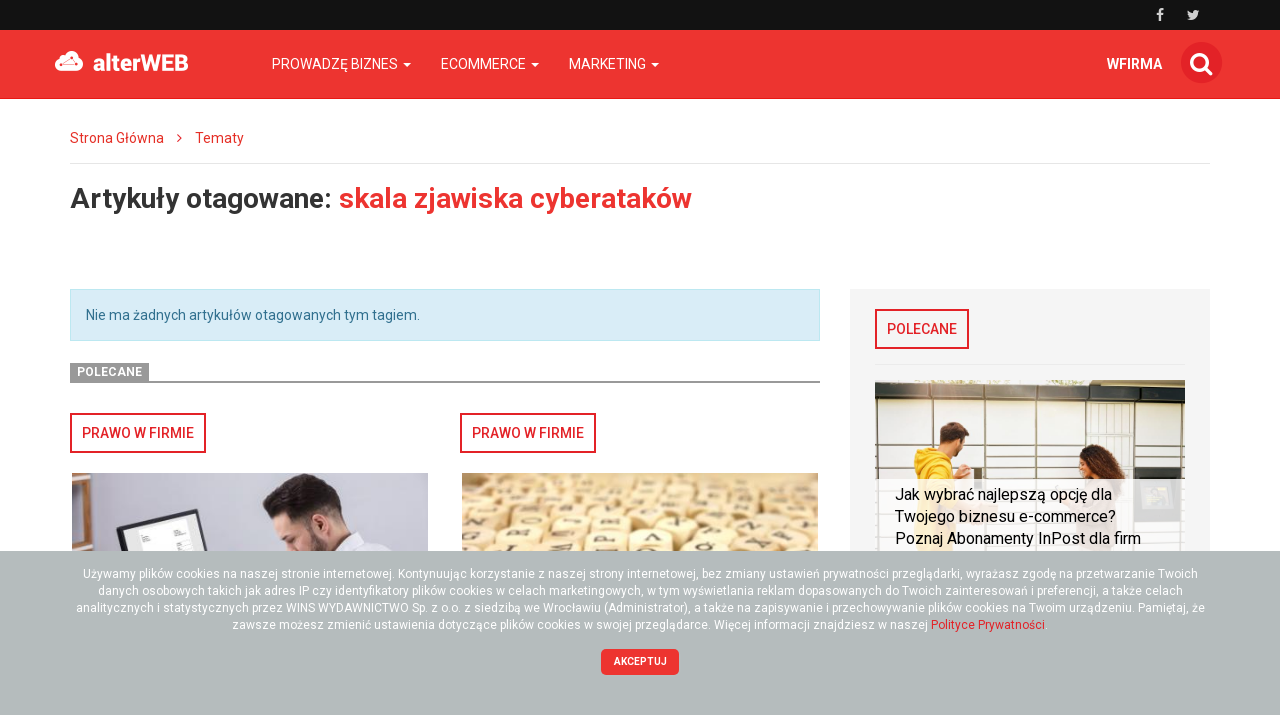

--- FILE ---
content_type: text/html; charset=utf-8
request_url: https://alterweb.pl/temat/skala-zjawiska-cyberatakow
body_size: 8510
content:
<!DOCTYPE html>
<html lang="pl">
<head>
    <meta content="width=device-width, initial-scale=1.0, minimum-scale=1.0, maximum-scale=1.0, user-scalable=no" name="viewport">
    <meta http-equiv="Content-Type" content="text/html; charset=UTF-8" />

    
    <title>alterweb.pl - Technologie jutra w biznesie  - alterWEB</title>

    <meta name="description" content="Wszystko co niezbędne by rozwijać swój biznes w internecie">
    <meta property="og:description" content="Wszystko co niezbędne by rozwijać swój biznes w internecie">
    <meta name="twitter:description" content="Wszystko co niezbędne by rozwijać swój biznes w internecie">

    <meta property="og:title" content="alterweb.pl - Technologie jutra w biznesie  - alterWEB">
    <meta name="twitter:title" content="alterweb.pl - Technologie jutra w biznesie  - alterWEB">

    <link rel="icon" href="/favicon.ico" />

            <link rel="canonical" href="https://alterweb.pl/temat/skala-zjawiska-cyberatakow" />
    
    
    
    
    
    <link rel="stylesheet" href="/app.css?1765835028">

    <script src="/app.js?1765835026"></script>
    <script>
        $(function() {
            $('.search-form').find('.search-button').click(function() {
                $('.search-form').submit();
            });
        });
    </script>
    <link rel="stylesheet" href="https://fonts.googleapis.com/css?family=Oxygen:700,400,300">
    <link rel="stylesheet" href="https://fonts.googleapis.com/css?family=Roboto:500,400italic,700italic,300,700,500italic,300italic,400&subset=latin,latin-ext">
</head>
<body>
    
    <script>
        $(document).ready(function () {
            (function (w, d, s, l) {
                w[l] = w[l] || [];
                w[l].push({'gtm.start': new Date().getTime(), event: 'gtm.js'});

                var f = d.getElementsByTagName(s)[0],
                    j = d.createElement(s),
                    dl = l === 'dataLayer' ? '' : '&l=' + l;

                j.async = true;
                j.src = 'https://www.googletagmanager.com/gtm.js?id=GTM-5T5686' + dl;
                f.parentNode.insertBefore(j, f);
            })(window, document, 'script', 'dataLayer');
        });
    </script>
    <noscript>
        <iframe
            src="https://www.googletagmanager.com/ns.html?id=GTM-5T5686"
            style="display: none; height: 0; visibility: hidden; width: 0;"
        ></iframe>
    </noscript>
        <div class="header-top header-top-hidden">
        <div class="container">
            <div class="row">
                <div class="col-xs-12">
                    <div class="navbar-icons pull-right">
                        
                                                    <a href="https://www.facebook.com/Alterweb-111694324666292" target="_blank" rel="nofollow">
                                <i class="fa fa-facebook"></i>
                            </a>
                        
                                                    <a href="https://twitter.com/alterweb_pl" target="_blank" rel="nofollow">
                                <i class="fa fa-twitter"></i>
                            </a>
                                            </div>
                    <div class="clearfix"></div>
                </div>
            </div>
        </div>
    </div>

    <nav class="navbar navbar-default navbar-fixed-top">
            <div class="header-top ">
        <div class="container">
            <div class="row">
                <div class="col-xs-12">
                    <div class="navbar-icons pull-right">
                        
                                                    <a href="https://www.facebook.com/Alterweb-111694324666292" target="_blank" rel="nofollow">
                                <i class="fa fa-facebook"></i>
                            </a>
                        
                                                    <a href="https://twitter.com/alterweb_pl" target="_blank" rel="nofollow">
                                <i class="fa fa-twitter"></i>
                            </a>
                                            </div>
                    <div class="clearfix"></div>
                </div>
            </div>
        </div>
    </div>
        <div class="container">
            <div class="navbar-header">
                <button type="button" class="navbar-toggle collapsed" data-toggle="collapse" data-target="#bs-example-navbar-collapse-1">
                    <span class="sr-only">Toggle navigation</span>
                    <span class="icon-bar"></span>
                    <span class="icon-bar"></span>
                    <span class="icon-bar"></span>
                </button>
                <a class="navbar-brand" href="/"></a>
                <a id="search-icon-mobile" class="pull-right">
                    <span class="fa-stack fa-lg">
                        <i class="fa fa-circle fa-stack-2x"></i>
                        <i class="fa fa-search fa-stack-1x"></i>
                    </span>
                </a>
                <div class="clearfix"></div>
            </div>

            <div class="collapse navbar-collapse" id="bs-example-navbar-collapse-1">
                
<ul class="nav navbar-nav">
            <li class="dropdown">
            <a href="#" class="dropdown-toggle" data-toggle="dropdown" role="button" aria-expanded="false">
                Prowadzę biznes                <span class="caret"></span>
            </a>
            <ul class="dropdown-menu" role="menu">
                                    <li><a href="https://alterweb.pl/prowadze-biznes/prawo-w-firmie" class="bordered-link-blue">Prawo w firmie</a></li>
                                    <li><a href="https://alterweb.pl/prowadze-biznes/zarzadzanie-firma" class="bordered-link-blue">Zarządzanie firmą</a></li>
                                    <li><a href="https://alterweb.pl/prowadze-biznes/zarabiaj-w-sieci" class="bordered-link-blue">Zarabiaj w sieci</a></li>
                            </ul>
        </li>
            <li class="dropdown">
            <a href="#" class="dropdown-toggle" data-toggle="dropdown" role="button" aria-expanded="false">
                Ecommerce                <span class="caret"></span>
            </a>
            <ul class="dropdown-menu" role="menu">
                                    <li><a href="https://alterweb.pl/e-commerce/prawo-w-e-handlu" class="bordered-link-blue">Prawo w e-handlu</a></li>
                                    <li><a href="https://alterweb.pl/e-commerce/e-commerce-w-praktyce" class="bordered-link-blue">E-commerce w praktyce</a></li>
                                    <li><a href="https://alterweb.pl/e-commerce/narzedzia-w-e-handlu" class="bordered-link-blue">Narzędzia w e-handlu</a></li>
                            </ul>
        </li>
            <li class="dropdown">
            <a href="#" class="dropdown-toggle" data-toggle="dropdown" role="button" aria-expanded="false">
                Marketing                <span class="caret"></span>
            </a>
            <ul class="dropdown-menu" role="menu">
                                    <li><a href="https://alterweb.pl/marketing/prawo-w-marketingu" class="bordered-link-blue">Prawo w marketingu</a></li>
                                    <li><a href="https://alterweb.pl/marketing/e-marketing" class="bordered-link-blue">Marketing internetowy</a></li>
                                    <li><a href="https://alterweb.pl/marketing/marketing-offline" class="bordered-link-blue">Marketing offline</a></li>
                            </ul>
        </li>
    </ul>

<span class="navbar-right navbar-icons hidden-xs">
    <a id="search-icon">
        <span class="fa-stack fa-lg">
            <i class="fa fa-circle fa-stack-2x"></i>
            <i class="fa fa-search fa-stack-1x"></i>
        </span>
    </a>
</span>
<span class="navbar-right navbar-shop">
    <a href="https://wfirma.pl" target="_blank">wfirma</a>
</span>

<script>
    $(document).ready(function () {
        var $self = $('nav.navbar');

        $('.dropdown', $self).on('mouseleave', function () {
            $(this).removeClass('open').find('.dropdown-toggle').blur();
        });
    });
</script>
            </div>
        </div>
    </nav>

    <div id="search-container">
        <div id="close-search"><i class="fa fa-times"></i></div>
        <div class="container">
            <div class="row">
                <div class="col-xs-12">
                    <form>
                        <div class="input-group">
                            <input type="text" class="form-control" placeholder="Wpisz szukaną frazę…" aria-describedby="basic-addon2">
                            <span class="input-group-addon" id="basic-addon2"><i class="fa fa-search"></i></span>
                        </div>
                    </form>
                </div>
                <div
                    class="col-md-6 col-xs-12 search-column hidden"
                    id="search-column-articles"
                >
                    <div class="search-column-title">Artykuły</div>
                    <ul class="search-column-results">
                                            </ul>
                    <a
                        href="#"
                        class="search-column-more hidden"
                    >
                        więcej…
                    </a>
                </div>
                <div
                    class="col-md-6 col-xs-12 search-column hidden"
                    id="search-column-tags"
                >
                    <div class="search-column-title">Tagi</div>
                    <ul class="search-column-results">
                                            </ul>
                    <a href="/tematy" class="search-column-more hidden">więcej…</a>
                </div>
                <div
                    class="col-xs-12 search-column "
                    id="search-column-not-found"
                >
                    <div class="search-column-title">Brak wyników wyszukiwania.</div>
                </div>
                <div class="col-xs-12">
                    <div class="spinner">
                        <div class="rect1"></div>
                        <div class="rect2"></div>
                        <div class="rect3"></div>
                        <div class="rect4"></div>
                        <div class="rect5"></div>
                    </div>
                </div>
            </div>
        </div>
    </div>

    <div id="content">
                                <div class="breadcrumb">
    <div class="container">
        <ul class="main">
            <li><a href="/">Strona Główna</a></li>
                            <li>
                    <i class="fa fa-angle-right"></i>
                    <a href="/tematy">
                        Tematy                    </a>
                </li>

                                    </ul>
    </div>
</div>
        
        <div class="breadcrumb breadcrumb-current">
    <div class="container">
        Artykuły otagowane: <span class="search">skala zjawiska cyberataków</span>
    </div>
</div>

<div class="container">
    <div class="row">
        <div class="simple-article-list tags-view col-sm-8">
                            <div class="alert alert-info">Nie ma żadnych artykułów otagowanych tym tagiem.</div>
        
            
    <div class="promoted-articles">
        <div class="label-bottom-bordered">
            <span class="label label-default">Polecane</span>
        </div>

        <div class="row">
            
                            
                <div class="article-teaser col-md-6 col-xs-12">
                    <a class="bordered-link-blue" href="https://alterweb.pl">
                        <h4>Prawo w firmie</h4>
                    </a>

                                            <div class="text-center article-teaser-image">
                            <a href="/-biala-lista-podatnikow-vat-jak-odbywa-sie-weryfikacja-kontrahentow" target="_blank">
                                <img
                                    src="/images/fx/crop,400,225/316977"
                                    alt="Biała lista"
                                    title="Biała lista"
                                >
                            </a>
                        </div>
                    
                    <div class="text-left article-teaser-content">
                        <h3>
                            <a href="/-biala-lista-podatnikow-vat-jak-odbywa-sie-weryfikacja-kontrahentow" title="Biała lista podatników VAT – jak odbywa się weryfikacja kontrahentów?" target="_blank">
                                Biała lista podatników VAT – jak odbywa się weryfikacja kontrahentów?                            </a>
                        </h3>
                        <div class="article-teaser-info">
                            Dodano:
                            2019-12-18                        </div>
                        <div class="article-teaser-description">
                            By uszczelnić system podatkowy i skutecznie walczyć z wyłudzeniami VAT, przedsiębiorcy muszą mieć możliwość szybkiego zweryfikowania kontrahenta.                        </div>
                        <a href="/-biala-lista-podatnikow-vat-jak-odbywa-sie-weryfikacja-kontrahentow" title="Biała lista podatników VAT – jak odbywa się weryfikacja kontrahentów?" class="btn btn-primary" target="_blank">
                            Czytaj więcej
                        </a>
                    </div>
                    <div class="clearfix"></div>
                </div>
                                            
                <div class="article-teaser col-md-6 col-xs-12">
                    <a class="bordered-link-blue" href="https://alterweb.pl">
                        <h4>Prawo w firmie</h4>
                    </a>

                                            <div class="text-center article-teaser-image">
                            <a href="/-zmiana-nazwy-firmy-jak-to-zrobic" target="_blank">
                                <img
                                    src="/images/fx/crop,400,225/270610"
                                    alt="Zmiana nazwy firmy - jak to zrobić?"
                                    title="Zmiana nazwy firmy - czy to możliwe?"
                                >
                            </a>
                        </div>
                    
                    <div class="text-left article-teaser-content">
                        <h3>
                            <a href="/-zmiana-nazwy-firmy-jak-to-zrobic" title="Czy zmiana nazwy firmy jest możliwa?" target="_blank">
                                Czy zmiana nazwy firmy jest możliwa?                            </a>
                        </h3>
                        <div class="article-teaser-info">
                            Dodano:
                            2019-05-21, przez <a href="https://alterweb.pl/autor/zespol-wfirma.pl">Zespół wfirma.pl</a>                        </div>
                        <div class="article-teaser-description">
                            Każda firma powinna posiadać unikalną nazwę. Co jednak zrobić, kiedy chcemy ją zmienić? Czy zmiana nazwy firmy jest możliwa? Jak odpowiednio wybrać nazwę firm? Jak sprawnie zmienić nazwę firmy? Przeczytaj artykuł i dowiedz się więcej!                        </div>
                        <a href="/-zmiana-nazwy-firmy-jak-to-zrobic" title="Czy zmiana nazwy firmy jest możliwa?" class="btn btn-primary" target="_blank">
                            Czytaj więcej
                        </a>
                    </div>
                    <div class="clearfix"></div>
                </div>
                                                                <div class="clearfix"></div>
                
                <div class="article-teaser col-md-6 col-xs-12">
                    <a class="bordered-link-blue" href="https://alterweb.pl">
                        <h4>E-commerce w praktyce</h4>
                    </a>

                                            <div class="text-center article-teaser-image">
                            <a href="/-czy-e-handel-jest-w-stanie-zastapic-tradycyjne-sklepy" target="_blank">
                                <img
                                    src="/images/fx/crop,400,225/243811"
                                    alt="E-handel - rozwiązanie XXI w."
                                    title="E-handel - czy ma szansę zastąpić tradycyjny sposób kupowania?"
                                >
                            </a>
                        </div>
                    
                    <div class="text-left article-teaser-content">
                        <h3>
                            <a href="/-czy-e-handel-jest-w-stanie-zastapic-tradycyjne-sklepy" title="Czy e-handel jest w stanie zastąpić tradycyjne sklepy?" target="_blank">
                                Czy e-handel jest w stanie zastąpić tradycyjne sklepy?                            </a>
                        </h3>
                        <div class="article-teaser-info">
                            Dodano:
                            2019-04-26, przez <a href="https://alterweb.pl/autor/zespol-wfirma.pl">Zespół wfirma.pl</a>                        </div>
                        <div class="article-teaser-description">
                            W dobie internetu, coraz powszechniejszy staje się e-handel. Pozostaje jednak pytanie, czy nowoczesna metoda zakupów jest w stanie odmienić tradycyjne przyzwyczajenia Polaków. Na te pytania odpowiadamy w poniższym artykule!                        </div>
                        <a href="/-czy-e-handel-jest-w-stanie-zastapic-tradycyjne-sklepy" title="Czy e-handel jest w stanie zastąpić tradycyjne sklepy?" class="btn btn-primary" target="_blank">
                            Czytaj więcej
                        </a>
                    </div>
                    <div class="clearfix"></div>
                </div>
                                            
                <div class="article-teaser col-md-6 col-xs-12">
                    <a class="bordered-link-blue" href="https://alterweb.pl">
                        <h4>Zarządzanie firmą</h4>
                    </a>

                                            <div class="text-center article-teaser-image">
                            <a href="/-biala-lista-sankcje-za-korzystanie-z-rachunkow-innych-niz-w-wykazie" target="_blank">
                                <img
                                    src="/images/fx/crop,400,225/318990"
                                    alt="biała lista"
                                    title="biała lista"
                                >
                            </a>
                        </div>
                    
                    <div class="text-left article-teaser-content">
                        <h3>
                            <a href="/-biala-lista-sankcje-za-korzystanie-z-rachunkow-innych-niz-w-wykazie" title="Biała lista – sankcje za korzystanie z rachunków innych niż w wykazie" target="_blank">
                                Biała lista – sankcje za korzystanie z rachunków innych niż w wykazie                            </a>
                        </h3>
                        <div class="article-teaser-info">
                            Dodano:
                            2019-12-29                        </div>
                        <div class="article-teaser-description">
                            Od 1 stycznia 2020 r. za korzystanie z rachunków spoza białej listy grożą sankcje. Biała lista Jest to wykaz informacji o podatnikach VAT prowadzony przez szefa Krajowej Administracji Skarbowej.                         </div>
                        <a href="/-biala-lista-sankcje-za-korzystanie-z-rachunkow-innych-niz-w-wykazie" title="Biała lista – sankcje za korzystanie z rachunków innych niż w wykazie" class="btn btn-primary" target="_blank">
                            Czytaj więcej
                        </a>
                    </div>
                    <div class="clearfix"></div>
                </div>
                                    </div>
        <div class="clearfix"></div>
    </div>
        </div>

        <div class="col-sm-4">
            <div id="sidebar">
                            <div data-admanager-channel-name="sidebar-1"></div>

<div class="sidebar-module sidebar-module-images-big">
            <a
            class="bordered-link-blue"
            href="/polecane"
                    >
            <h4>Polecane</h4>
        </a>
        <div class="list-group">
                    <a href="/-jak-wybrac-najlepsza-opcje-dla-twojego-biznesu-e-commerce-poznaj-abonamenty-inpost-dla-firm" class="list-group-item" target="_blank">
                                    <img
                        src="/images/fx/crop,800,450/625549"
                        alt="Abonamenty InPost"
                        title="Abonamenty InPost"
                    >
                                <h3>Jak wybrać najlepszą opcję dla Twojego biznesu e-commerce? Poznaj Abonamenty InPost dla firm</h3>
            </a>
                    <a href="/-mala-ksiegowosc-online-jest-dla-kazdego" class="list-group-item" target="_blank">
                                    <img
                        src="/images/fx/crop,800,450/466992"
                        alt="mała księgowość"
                        title="mała księgowość"
                    >
                                <h3>Mała księgowość online jest dla każdego!</h3>
            </a>
                    <a href="/-program-do-fakturowania-jaki-powinien-byc" class="list-group-item" target="_blank">
                                    <img
                        src="/images/fx/crop,800,450/458652"
                        alt="Program do fakturowania"
                        title="Program do fakturowania"
                    >
                                <h3>Program do fakturowania - jaki powinien być?</h3>
            </a>
                    <a href="/-darmowe-ogloszenia-o-prace-gdzie-mozemy-opublikowac-darmowe-ogloszenie-o-prace" class="list-group-item" target="_blank">
                                    <img
                        src="/images/fx/crop,800,450/460374"
                        alt="darmowe ogłoszenia o pracę"
                        title="darmowe ogłoszenia o pracę"
                    >
                                <h3>Darmowe ogłoszenia o pracę - Gdzie możemy opublikować darmowe ogłoszenie o pracę?</h3>
            </a>
                    <a href="/-program-do-fakturowania-co-powinien-zawierac" class="list-group-item" target="_blank">
                                    <img
                        src="/images/fx/crop,800,450/338058"
                        alt="program do fakturowania"
                        title="program do fakturowania"
                    >
                                <h3>Program do fakturowania - co powinien zawierać</h3>
            </a>
                    <a href="/-zarabiaj-magazyn-w-sklepie-internetowym" class="list-group-item" target="_blank">
                                    <img
                        src="/images/fx/crop,800,450/335208"
                        alt="program magazynowy"
                        title="program magazynowy"
                    >
                                <h3>Magazynuj i zarabiaj - magazyn w sklepie internetowym</h3>
            </a>
                    <a href="/-zus-na-start-kto-moze-skorzystac" class="list-group-item" target="_blank">
                                    <img
                        src="/images/fx/crop,800,450/318993"
                        alt="zus na start"
                        title="zus na start"
                    >
                                <h3>ZUS na start – kto może skorzystać?</h3>
            </a>
            </div>
            <a
            href="/polecane"
            class="btn btn-primary"
                    >
            Czytaj więcej
        </a>
    </div>

    <div data-admanager-channel-name="sidebar-2"></div>
                                
<div class="sidebar-module sidebar-module-images-small">
            <a
            class="bordered-link-blue"
            href="/najczesciej-czytane"
                    >
            <h4>Najczęściej czytane</h4>
        </a>
        <div class="list-group">
                    <a href="/-hashtag-wazny-element-komunikacji-w-internecie" class="list-group-item" target="_blank">
                                    <img
                        src="/images/fx/crop,320,180/142366"
                        alt="Czym jest hashtag?"
                        title="Hashtag - symbol nowej komunikacji"
                        class="col-xs-5 col-sm-12 col-md-5"
                    >
                                <h3 class="col-xs-7 col-sm-12 col-md-7">Hashtag - ważne symbol w komunikacji internetowej</h3>
                <div class="clearfix"></div>
            </a>
                    <a href="/-potwierdzenie-czynnosci-pelnomocnika-wzor" class="list-group-item" target="_blank">
                                    <img
                        src="/images/fx/crop,320,180/467088"
                        alt="Potwierdzenie czynności pełnomocnika - wzór"
                        title="Potwierdzenie czynności pełnomocnika - wzór"
                        class="col-xs-5 col-sm-12 col-md-5"
                    >
                                <h3 class="col-xs-7 col-sm-12 col-md-7">Potwierdzenie czynności pełnomocnika - wzór</h3>
                <div class="clearfix"></div>
            </a>
                    <a href="/-oplaty-dodatkowe-w-leasingu-a-kup" class="list-group-item" target="_blank">
                                    <img
                        src="/images/fx/crop,320,180/494754"
                        alt="Opłaty dodatkowe w leasingu a koszty uzyskania przychodu"
                        title="Opłaty dodatkowe w leasingu a KUP"
                        class="col-xs-5 col-sm-12 col-md-5"
                    >
                                <h3 class="col-xs-7 col-sm-12 col-md-7">Opłaty dodatkowe w leasingu a KUP</h3>
                <div class="clearfix"></div>
            </a>
                    <a href="/-budowa-kpir-kolumny-10-11-13" class="list-group-item" target="_blank">
                                    <img
                        src="/images/fx/crop,320,180/258880"
                        alt="Budowa KPiR - wzór załącznika do rozporządzenia"
                        title="Jak wygląda budowa KPiR?"
                        class="col-xs-5 col-sm-12 col-md-5"
                    >
                                <h3 class="col-xs-7 col-sm-12 col-md-7">Budowa KPiR - kolumny 10, 11, 13</h3>
                <div class="clearfix"></div>
            </a>
                    <a href="/-regon-a-pkd-jaka-jest-zaleznosc" class="list-group-item" target="_blank">
                                    <img
                        src="/images/fx/crop,320,180/490925"
                        alt="REGON a PKD - do czego potrzebny jest każdy z tych numerów?"
                        title="REGON a PKD — jaka jest zależność?"
                        class="col-xs-5 col-sm-12 col-md-5"
                    >
                                <h3 class="col-xs-7 col-sm-12 col-md-7">REGON a PKD — jaka jest zależność?</h3>
                <div class="clearfix"></div>
            </a>
                    <a href="/-rozliczenie-kosztow-krajowej-podrozy-sluzbowej-wzor-z-omowieniem-do-pobrania" class="list-group-item" target="_blank">
                                    <img
                        src="/images/fx/crop,320,180/145309"
                        alt="Rozliczenie kosztów krajowej podróży służbowej - wzór"
                        title="Rozliczenie kosztów krajowej podróży służbowej - wzór do pobrania"
                        class="col-xs-5 col-sm-12 col-md-5"
                    >
                                <h3 class="col-xs-7 col-sm-12 col-md-7">Rozliczenie kosztów krajowej podróży służbowej  - wzór do pobrania</h3>
                <div class="clearfix"></div>
            </a>
                    <a href="/-dress-code-w-biznesie-czyli-wszystko-co-musisz-wiedziec-o-stroju-sluzbowym" class="list-group-item" target="_blank">
                                    <img
                        src="/images/fx/crop,320,180/280183"
                        alt="Dress code - wszystko co powinieneś wiedzieć"
                        title="Dress code - czyli jak ubrać się do pracy?"
                        class="col-xs-5 col-sm-12 col-md-5"
                    >
                                <h3 class="col-xs-7 col-sm-12 col-md-7">Dress code w biznesie, czyli wszystko co musisz wiedzieć o stroju służbowym</h3>
                <div class="clearfix"></div>
            </a>
            </div>
            <a
            href="/najczesciej-czytane"
            class="btn btn-primary"
                    >
            Czytaj więcej
        </a>
    </div>

    <div data-admanager-channel-name="sidebar-3"></div>
                                
<div class="sidebar-module sidebar-module-images-small">
            <a
            class="bordered-link-blue"
            href="/ostatnio-dodane"
                    >
            <h4>Ostatnio dodane</h4>
        </a>
        <div class="list-group">
                    <a href="/-wiecej-niz-zegarek-smartwatch-garett-dla-dzieci-nauka-zabawa-i-bezpieczenstwo-w-jednym" class="list-group-item" target="_blank">
                                    <img
                        src="/images/fx/crop,320,180/700904"
                        alt="Więcej niż zegarek: Smartwatch Garett dla dzieci – nauka, zabawa i bezpieczeństwo w jednym"
                        title="Smartwatch Garett dla dzieci – nauka, zabawa i bezpieczeństwo w jednym"
                        class="col-xs-5 col-sm-12 col-md-5"
                    >
                                <h3 class="col-xs-7 col-sm-12 col-md-7">Więcej niż zegarek: Smartwatch Garett dla dzieci – nauka, zabawa i bezpieczeństwo w jednym.</h3>
                <div class="clearfix"></div>
            </a>
                    <a href="/-elektroniczny-obieg-dokumentow-automatyzacja-ktora-oszczedza-czas-i-pieniadze" class="list-group-item" target="_blank">
                                    <img
                        src="/images/fx/crop,320,180/674095"
                        alt="Elektroniczny obieg dokumentów"
                        title="Elektroniczny obieg dokumentów – automatyzacja, która oszczędza czas i pieniądze"
                        class="col-xs-5 col-sm-12 col-md-5"
                    >
                                <h3 class="col-xs-7 col-sm-12 col-md-7">Elektroniczny obieg dokumentów – automatyzacja, która oszczędza czas i pieniądze</h3>
                <div class="clearfix"></div>
            </a>
                    <a href="/-serwery-chmurowe-microsoft-przeglad-rozwiazan" class="list-group-item" target="_blank">
                                    <img
                        src="/images/fx/crop,320,180/672694"
                        alt="Serwery chmurowe Microsoft - najważniejsze informacje"
                        title="Serwery chmurowe Microsoft - co warto na ten temat wiedzieć?"
                        class="col-xs-5 col-sm-12 col-md-5"
                    >
                                <h3 class="col-xs-7 col-sm-12 col-md-7">Serwery chmurowe Microsoft - przegląd rozwiązań</h3>
                <div class="clearfix"></div>
            </a>
                    <a href="/-dlaczego-warto-wdrozyc-strategie-omnichannel-z-usluga-click-collect" class="list-group-item" target="_blank">
                                    <img
                        src="/images/fx/crop,320,180/669562"
                        alt="Strategie omnichannel z usługą click&amp;collect - co warto wiedzieć?"
                        title="Strategie omnichannel z usługą click&amp;collect - najważniejsze informacje"
                        class="col-xs-5 col-sm-12 col-md-5"
                    >
                                <h3 class="col-xs-7 col-sm-12 col-md-7">Dlaczego warto wdrożyć strategie omnichannel z usługą click&amp;collect?</h3>
                <div class="clearfix"></div>
            </a>
                    <a href="/-jak-dziala-short-selling-i-kiedy-warto-go-stosowac" class="list-group-item" target="_blank">
                                    <img
                        src="/images/fx/crop,320,180/664936"
                        alt="short selling - co to jest?"
                        title="short selling"
                        class="col-xs-5 col-sm-12 col-md-5"
                    >
                                <h3 class="col-xs-7 col-sm-12 col-md-7">Jak działa short selling i kiedy warto go stosować?</h3>
                <div class="clearfix"></div>
            </a>
                    <a href="/-jak-skutecznie-wdrozyc-workflow-w-firmie-od-analizy-procesow-po-pelna-automatyzacje" class="list-group-item" target="_blank">
                                    <img
                        src="/images/fx/crop,320,180/662647"
                        alt="workflow - jak wdrożyć?"
                        title="workflow "
                        class="col-xs-5 col-sm-12 col-md-5"
                    >
                                <h3 class="col-xs-7 col-sm-12 col-md-7">Jak skutecznie wdrożyć workflow w firmie? Od analizy procesów po pełną automatyzację</h3>
                <div class="clearfix"></div>
            </a>
                    <a href="/-pozyczki-pozabankowe-jak-uzyskac-wsparcie-dla-zadluzonych" class="list-group-item" target="_blank">
                                    <img
                        src="/images/fx/crop,320,180/661468"
                        alt="Pożyczki pozabankowe - jak uzyskać wsparcie?"
                        title="Pożyczki pozabankowe"
                        class="col-xs-5 col-sm-12 col-md-5"
                    >
                                <h3 class="col-xs-7 col-sm-12 col-md-7">Pożyczki pozabankowe: jak uzyskać wsparcie dla zadłużonych?</h3>
                <div class="clearfix"></div>
            </a>
            </div>
            <a
            href="/ostatnio-dodane"
            class="btn btn-primary"
                    >
            Czytaj więcej
        </a>
    </div>

    <div data-admanager-channel-name="sidebar-4"></div>
                                
<div class="sidebar-module sidebar-module-images-small">
            <a
            class="bordered-link-blue"
            href="/marketing/patronaty"
                    >
            <h4>Patronaty</h4>
        </a>
        <div class="list-group">
                    <a href="/-krakowska-edycja-devopsdays-powraca" class="list-group-item" target="_blank">
                                    <img
                        src="/images/fx/crop,320,180/535676"
                        alt="Krakowska edycja DevOpsDays powraca"
                        title="Krakowska edycja DevOpsDays"
                        class="col-xs-5 col-sm-12 col-md-5"
                    >
                                <h3 class="col-xs-7 col-sm-12 col-md-7">Krakowska edycja DevOpsDays powraca</h3>
                <div class="clearfix"></div>
            </a>
                    <a href="/-ii-ogolnopolska-konferencja-prawa-rynku-kapitalowego" class="list-group-item" target="_blank">
                                    <img
                        src="/images/fx/crop,320,180/535667"
                        alt="II Ogólnopolska Konferencja Prawa Rynku Kapitałowego"
                        title="II Ogólnopolska Konferencja Prawa Rynku Kapitałowego"
                        class="col-xs-5 col-sm-12 col-md-5"
                    >
                                <h3 class="col-xs-7 col-sm-12 col-md-7">II Ogólnopolska Konferencja Prawa Rynku Kapitałowego</h3>
                <div class="clearfix"></div>
            </a>
                    <a href="/-i-marketing-technology-kolejna-edycja-konferencji" class="list-group-item" target="_blank">
                                    <img
                        src="/images/fx/crop,320,180/534932"
                        alt="i ❤ marketing &amp; technology"
                        title="i ❤ marketing &amp; technology"
                        class="col-xs-5 col-sm-12 col-md-5"
                    >
                                <h3 class="col-xs-7 col-sm-12 col-md-7">I ❤ marketing &amp; technology - kolejna edycja konferencji</h3>
                <div class="clearfix"></div>
            </a>
                    <a href="/-konferencja-bezpieczenstwo-i-niezawodnosc-systemow-informatycznych" class="list-group-item" target="_blank">
                                    <img
                        src="/images/fx/crop,320,180/524019"
                        alt="Konferencja &quot;Bezpieczeństwo i Niezawodność Systemów Informatycznych&quot;"
                        title="Konferencja &quot;Bezpieczeństwo i Niezawodność Systemów Informatycznych&quot; 26.01.2023 r."
                        class="col-xs-5 col-sm-12 col-md-5"
                    >
                                <h3 class="col-xs-7 col-sm-12 col-md-7">Konferencja &quot;Bezpieczeństwo i Niezawodność Systemów Informatycznych&quot;</h3>
                <div class="clearfix"></div>
            </a>
                    <a href="/-konferencja-data-center" class="list-group-item" target="_blank">
                                    <img
                        src="/images/fx/crop,320,180/513081"
                        alt=""
                        title=""
                        class="col-xs-5 col-sm-12 col-md-5"
                    >
                                <h3 class="col-xs-7 col-sm-12 col-md-7">Konferencja „Data Center”</h3>
                <div class="clearfix"></div>
            </a>
                    <a href="/-konferencja-i-marketing-technology" class="list-group-item" target="_blank">
                                    <img
                        src="/images/fx/crop,320,180/511968"
                        alt=""
                        title=""
                        class="col-xs-5 col-sm-12 col-md-5"
                    >
                                <h3 class="col-xs-7 col-sm-12 col-md-7">Konferencja I ❤ marketing &amp; technology</h3>
                <div class="clearfix"></div>
            </a>
                    <a href="/-e-commerce-w-pigulce-jaka-wiedza-przyda-ci-sie-w-2022-roku" class="list-group-item" target="_blank">
                                    <img
                        src="/images/fx/crop,320,180/503427"
                        alt="Mobile Trends for Experts"
                        title="Mobile Trends for Experts"
                        class="col-xs-5 col-sm-12 col-md-5"
                    >
                                <h3 class="col-xs-7 col-sm-12 col-md-7">E-commerce w pigułce - jaka wiedza przyda Ci się w 2022 roku?</h3>
                <div class="clearfix"></div>
            </a>
            </div>
            <a
            href="/marketing/patronaty"
            class="btn btn-primary"
                    >
            Czytaj więcej
        </a>
    </div>

            </div>
        </div>
    </div>
</div>

    </div>

    <div id="fb-root"></div>

    
<footer>
    <div id="footer-middle">
        <div class="container">
            
<div class="row">
            <div class="col-md-4 col-sm-6 col-xs-12 footer-single-part">
            <a href="https://alterweb.pl/prowadze-biznes" class="footer-parent-category">
                <h4>Prowadzę biznes</h4>
            </a>

            <ul>
                                    <li><a href="https://alterweb.pl/prowadze-biznes/prawo-w-firmie" class="bordered-link-gray"><h4>Prawo w firmie</h4></a></li>
                                    <li><a href="https://alterweb.pl/prowadze-biznes/zarzadzanie-firma" class="bordered-link-gray"><h4>Zarządzanie firmą</h4></a></li>
                                    <li><a href="https://alterweb.pl/prowadze-biznes/zarabiaj-w-sieci" class="bordered-link-gray"><h4>Zarabiaj w sieci</h4></a></li>
                            </ul>

                    </div>

                    <div class="col-md-4 col-sm-6 col-xs-12 footer-single-part">
            <a href="https://alterweb.pl/e-commerce" class="footer-parent-category">
                <h4>Ecommerce</h4>
            </a>

            <ul>
                                    <li><a href="https://alterweb.pl/e-commerce/prawo-w-e-handlu" class="bordered-link-gray"><h4>Prawo w e-handlu</h4></a></li>
                                    <li><a href="https://alterweb.pl/e-commerce/e-commerce-w-praktyce" class="bordered-link-gray"><h4>E-commerce w praktyce</h4></a></li>
                                    <li><a href="https://alterweb.pl/e-commerce/narzedzia-w-e-handlu" class="bordered-link-gray"><h4>Narzędzia w e-handlu</h4></a></li>
                            </ul>

                    </div>

                    <div class="clearfix visible-sm"></div>
                    <div class="col-md-4 col-sm-6 col-xs-12 footer-single-part">
            <a href="https://alterweb.pl/marketing" class="footer-parent-category">
                <h4>Marketing</h4>
            </a>

            <ul>
                                    <li><a href="https://alterweb.pl/marketing/prawo-w-marketingu" class="bordered-link-gray"><h4>Prawo w marketingu</h4></a></li>
                                    <li><a href="https://alterweb.pl/marketing/e-marketing" class="bordered-link-gray"><h4>Marketing internetowy</h4></a></li>
                                    <li><a href="https://alterweb.pl/marketing/marketing-offline" class="bordered-link-gray"><h4>Marketing offline</h4></a></li>
                            </ul>

                            <div class="footer-social">
                    <div>Social media</div>

                                            <a href="https://www.facebook.com/Alterweb-111694324666292" target="_blank" rel="nofollow">
                            <span class="fa-stack fa-lg">
                                <i class="fa fa-circle fa-stack-2x"></i>
                                <i class="fa fa-facebook fa-stack-1x"></i>
                            </span>
                        </a>
                    
                                            <a href="https://twitter.com/alterweb_pl" target="_blank" rel="nofollow">
                            <span class="fa-stack fa-lg">
                                <i class="fa fa-circle fa-stack-2x"></i>
                                <i class="fa fa-twitter fa-stack-1x"></i>
                            </span>
                        </a>
                                    </div>
                    </div>

            </div>
        </div>
    </div>

    <div id="footer-links">
        <div class="container">
            <div class="header">Nasze serwisy</div>
            <div class="row">
                                    <div class="col-sm-6 col-md-3">
                        <ul>
                                                            <li>
                                    <a href="https://wfirma.pl" title="wFirma.pl" target="_blank" class="bordered-link-gray">
                                        wFirma.pl                                    </a>
                                </li>
                                                            <li>
                                    <a href="https://mojebiuro24.pl" title="MojeBiuro24.pl" target="_blank" class="bordered-link-gray">
                                        MojeBiuro24.pl                                    </a>
                                </li>
                                                    </ul>
                    </div>
                                    <div class="col-sm-6 col-md-3">
                        <ul>
                                                            <li>
                                    <a href="https://business-tax.pl" title="Business-tax.pl" target="_blank" class="bordered-link-gray">
                                        Business-tax.pl                                    </a>
                                </li>
                                                            <li>
                                    <a href="https://poradnikprzedsiebiorcy.pl" title="PoradnikPrzedsiebiorcy.pl" target="_blank" class="bordered-link-gray">
                                        PoradnikPrzedsiebiorcy.pl                                    </a>
                                </li>
                                                    </ul>
                    </div>
                                    <div class="col-sm-6 col-md-3">
                        <ul>
                                                            <li>
                                    <a href="https://cenabiznesu.pl" title="CenaBiznesu.pl" target="_blank" class="bordered-link-gray">
                                        CenaBiznesu.pl                                    </a>
                                </li>
                                                            <li>
                                    <a href="https://poradnikpracownika.pl" title="PoradnikPracownika.pl" target="_blank" class="bordered-link-gray">
                                        PoradnikPracownika.pl                                    </a>
                                </li>
                                                    </ul>
                    </div>
                
                <div class="clearfix"></div>

                                    <div class="col-sm-6 col-md-3 wp-column">
                        <ul>
                                                            <li>
                                    <a href="http://abrfinanse.pl/" title="ABR finanse" target="_blank" class="bordered-link-gray">
                                        ABR finanse                                    </a>
                                </li>
                                                            <li>
                                    <a href="http://aty.pl/" title="A Ty?" target="_blank" class="bordered-link-gray">
                                        A Ty?                                    </a>
                                </li>
                                                            <li>
                                    <a href="http://czasbiznesu.pl/" title="Czas biznesu" target="_blank" class="bordered-link-gray">
                                        Czas biznesu                                    </a>
                                </li>
                                                            <li>
                                    <a href="http://dyx.pl/" title="Dyx" target="_blank" class="bordered-link-gray">
                                        Dyx                                    </a>
                                </li>
                                                            <li>
                                    <a href="http://fakturavat.org.pl/" title="Faktura VAT" target="_blank" class="bordered-link-gray">
                                        Faktura VAT                                    </a>
                                </li>
                                                            <li>
                                    <a href="http://kpir.net.pl/" title="Kpir" target="_blank" class="bordered-link-gray">
                                        Kpir                                    </a>
                                </li>
                                                    </ul>
                    </div>
                                    <div class="col-sm-6 col-md-3 wp-column">
                        <ul>
                                                            <li>
                                    <a href="http://platnik-zus.pl/" title="Płatnik ZUS" target="_blank" class="bordered-link-gray">
                                        Płatnik ZUS                                    </a>
                                </li>
                                                            <li>
                                    <a href="http://pomoc-deminimis.pl/" title="Pomoc de minimis" target="_blank" class="bordered-link-gray">
                                        Pomoc de minimis                                    </a>
                                </li>
                                                            <li>
                                    <a href="http://ptfodn.pl/" title="Prfodn" target="_blank" class="bordered-link-gray">
                                        Prfodn                                    </a>
                                </li>
                                                            <li>
                                    <a href="http://rachunek.net.pl/" title="Rachunek" target="_blank" class="bordered-link-gray">
                                        Rachunek                                    </a>
                                </li>
                                                            <li>
                                    <a href="http://samodzielnawindykacja.pl/" title="Samodzielna windykacja" target="_blank" class="bordered-link-gray">
                                        Samodzielna windykacja                                    </a>
                                </li>
                                                            <li>
                                    <a href="http://serwisdoradcy.pl/" title="Serwis doradcy" target="_blank" class="bordered-link-gray">
                                        Serwis doradcy                                    </a>
                                </li>
                                                    </ul>
                    </div>
                                    <div class="col-sm-6 col-md-3 wp-column">
                        <ul>
                                                            <li>
                                    <a href="http://serwisprawa.info/" title="Serwis prawa" target="_blank" class="bordered-link-gray">
                                        Serwis prawa                                    </a>
                                </li>
                                                            <li>
                                    <a href="http://serwisyprawne.pl/" title="Serwisy prawne" target="_blank" class="bordered-link-gray">
                                        Serwisy prawne                                    </a>
                                </li>
                                                            <li>
                                    <a href="http://thak.pl/" title="Thak" target="_blank" class="bordered-link-gray">
                                        Thak                                    </a>
                                </li>
                                                            <li>
                                    <a href="http://wroclawskiebiurorachunkowe.pl/" title="Wrocławskie biuro rachunkowe" target="_blank" class="bordered-link-gray">
                                        Wrocławskie biuro rachunkowe                                    </a>
                                </li>
                                                            <li>
                                    <a href="http://wzoryumow.org.pl/" title="Wzory umów" target="_blank" class="bordered-link-gray">
                                        Wzory umów                                    </a>
                                </li>
                                                            <li>
                                    <a href="http://246plus.pl/" title="246 Plus" target="_blank" class="bordered-link-gray">
                                        246 Plus                                    </a>
                                </li>
                                                    </ul>
                    </div>
                                    <div class="col-sm-6 col-md-3 wp-column">
                        <ul>
                                                            <li>
                                    <a href="http://sklepy246.pl/" title="Sklepy 246" target="_blank" class="bordered-link-gray">
                                        Sklepy 246                                    </a>
                                </li>
                                                            <li>
                                    <a href="http://tidycrm.pl/" title="Tidy CRM" target="_blank" class="bordered-link-gray">
                                        Tidy CRM                                    </a>
                                </li>
                                                            <li>
                                    <a href="http://ceidg-1.pl" title="Ceidg-1" target="_blank" class="bordered-link-gray">
                                        Ceidg-1                                    </a>
                                </li>
                                                    </ul>
                    </div>
                            </div>
        </div>
    </div>

    <div id="footer-bottom">
        <div class="container">
            <div class="row">
                <div class="col-sm-6">
                    &copy; Copyright 2006-2026                    Web INnovative Software sp. z o. o., ul. Bolesława Krzywoustego 105/21, 51-166 Wrocław
                </div>
                <div class="col-sm-2 footer-bottom-links"></div>

                <div class="col-sm-2">
                    <strong><a href="/regulamin">REGULAMIN</a></strong>
                </div>
                <div class="col-sm-2">
                    <strong><a href="/polityka-prywatnosci">POLITYKA PRYWATNOŚCI</a></strong>
                </div>
                <div class="clearfix"></div>
            </div>
        </div>
    </div>
    <div id="cookie-info" class="hidden">
        <p class="container">
            <span>
                Używamy plików cookies na naszej stronie internetowej.
                Kontynuując korzystanie z naszej strony internetowej,
                bez zmiany ustawień prywatności przeglądarki,
                wyrażasz zgodę na przetwarzanie Twoich danych osobowych takich jak adres IP czy identyfikatory plików cookies w celach marketingowych,
                w tym wyświetlania reklam dopasowanych do Twoich zainteresowań i preferencji,
                a także celach analitycznych i statystycznych przez WINS WYDAWNICTWO Sp. z o.o. z siedzibą we Wrocławiu (Administrator),
                a także na zapisywanie i przechowywanie plików cookies na Twoim urządzeniu.
                Pamiętaj, że zawsze możesz zmienić ustawienia dotyczące plików cookies w swojej przeglądarce.
                Więcej informacji znajdziesz w naszej <a href="/polityka-prywatnosci">Polityce Prywatności</a>.
            </span>
            <div class="cookie-btns mobile">
                <a href="#" class="close-info" title="Akceptuj i zamknij">
                    <button class="btn">Akceptuj</button>
                </a>
            </div>
        </p>
    </div>
</footer>

<script>
    var $cookieInfo = $('#cookie-info');

    if (!localStorage.getItem('showCookieInfo')) {
        $cookieInfo.removeClass('hidden');
    }

    $('a.close-info', $cookieInfo).click(function (e) {
        e.preventDefault();

        localStorage.setItem('showCookieInfo', 1);
        $cookieInfo.slideUp();
    });
</script>

    
            <script src="https://marketing.wfirma.pl/sockjs.js"></script>
        <script src="https://marketing.wfirma.pl/display.js"></script>
    </body>
</html>


--- FILE ---
content_type: text/javascript
request_url: https://alterweb.pl/app.js?1765835026
body_size: 43569
content:
!function(e,t){"object"==typeof module&&"object"==typeof module.exports?module.exports=e.document?t(e,!0):function(e){if(!e.document)throw new Error("jQuery requires a window with a document");return t(e)}:t(e)}("undefined"!=typeof window?window:this,function(h,H){var e=[],u=e.slice,q=e.concat,F=e.push,o=e.indexOf,n={},B=n.toString,W=n.hasOwnProperty,v={},m=h.document,R="2.1.1",T=function(e,t){return new T.fn.init(e,t)},I=/^[\s\uFEFF\xA0]+|[\s\uFEFF\xA0]+$/g,z=/^-ms-/,U=/-([\da-z])/gi,_=function(e,t){return t.toUpperCase()};T.fn=T.prototype={jquery:R,constructor:T,selector:"",length:0,toArray:function(){return u.call(this)},get:function(e){return null!=e?0>e?this[e+this.length]:this[e]:u.call(this)},pushStack:function(e){var t=T.merge(this.constructor(),e);return t.prevObject=this,t.context=this.context,t},each:function(e,t){return T.each(this,e,t)},map:function(n){return this.pushStack(T.map(this,function(e,t){return n.call(e,t,e)}))},slice:function(){return this.pushStack(u.apply(this,arguments))},first:function(){return this.eq(0)},last:function(){return this.eq(-1)},eq:function(e){var t=this.length,n=+e+(0>e?t:0);return this.pushStack(n>=0&&t>n?[this[n]]:[])},end:function(){return this.prevObject||this.constructor(null)},push:F,sort:e.sort,splice:e.splice},T.extend=T.fn.extend=function(){var e,t,n,i,o,r,s=arguments[0]||{},a=1,l=arguments.length,c=!1;for("boolean"==typeof s&&(c=s,s=arguments[a]||{},a++),"object"==typeof s||T.isFunction(s)||(s={}),a===l&&(s=this,a--);l>a;a++)if(null!=(e=arguments[a]))for(t in e)n=s[t],i=e[t],s!==i&&(c&&i&&(T.isPlainObject(i)||(o=T.isArray(i)))?(o?(o=!1,r=n&&T.isArray(n)?n:[]):r=n&&T.isPlainObject(n)?n:{},s[t]=T.extend(c,r,i)):void 0!==i&&(s[t]=i));return s},T.extend({expando:"jQuery"+(R+Math.random()).replace(/\D/g,""),isReady:!0,error:function(e){throw new Error(e)},noop:function(){},isFunction:function(e){return"function"===T.type(e)},isArray:Array.isArray,isWindow:function(e){return null!=e&&e===e.window},isNumeric:function(e){return!T.isArray(e)&&e-parseFloat(e)>=0},isPlainObject:function(e){return"object"!==T.type(e)||e.nodeType||T.isWindow(e)?!1:e.constructor&&!W.call(e.constructor.prototype,"isPrototypeOf")?!1:!0},isEmptyObject:function(e){var t;for(t in e)return!1;return!0},type:function(e){return null==e?e+"":"object"==typeof e||"function"==typeof e?n[B.call(e)]||"object":typeof e},globalEval:function(e){var t,n=eval;e=T.trim(e),e&&(1===e.indexOf("use strict")?(t=m.createElement("script"),t.text=e,m.head.appendChild(t).parentNode.removeChild(t)):n(e))},camelCase:function(e){return e.replace(z,"ms-").replace(U,_)},nodeName:function(e,t){return e.nodeName&&e.nodeName.toLowerCase()===t.toLowerCase()},each:function(e,t,n){var i,o=0,r=e.length,s=X(e);if(n){if(s){for(;r>o;o++)if(i=t.apply(e[o],n),i===!1)break}else for(o in e)if(i=t.apply(e[o],n),i===!1)break}else if(s){for(;r>o;o++)if(i=t.call(e[o],o,e[o]),i===!1)break}else for(o in e)if(i=t.call(e[o],o,e[o]),i===!1)break;return e},trim:function(e){return null==e?"":(e+"").replace(I,"")},makeArray:function(e,t){var n=t||[];return null!=e&&(X(Object(e))?T.merge(n,"string"==typeof e?[e]:e):F.call(n,e)),n},inArray:function(e,t,n){return null==t?-1:o.call(t,e,n)},merge:function(e,t){for(var n=+t.length,i=0,o=e.length;n>i;i++)e[o++]=t[i];return e.length=o,e},grep:function(e,t,n){for(var i,o=[],r=0,s=e.length,a=!n;s>r;r++)i=!t(e[r],r),i!==a&&o.push(e[r]);return o},map:function(e,t,n){var i,o=0,r=e.length,s=X(e),a=[];if(s)for(;r>o;o++)i=t(e[o],o,n),null!=i&&a.push(i);else for(o in e)i=t(e[o],o,n),null!=i&&a.push(i);return q.apply([],a)},guid:1,proxy:function(e,t){var n,i,o;return"string"==typeof t&&(n=e[t],t=e,e=n),T.isFunction(e)?(i=u.call(arguments,2),o=function(){return e.apply(t||this,i.concat(u.call(arguments)))},o.guid=e.guid=e.guid||T.guid++,o):void 0},now:Date.now,support:v}),T.each("Boolean Number String Function Array Date RegExp Object Error".split(" "),function(e,t){n["[object "+t+"]"]=t.toLowerCase()});function X(e){var t=e.length,n=T.type(e);return"function"===n||T.isWindow(e)?!1:1===e.nodeType&&t?!0:"array"===n||0===t||"number"==typeof t&&t>0&&t-1 in e}var t=function(H){var e,h,w,r,q,v,F,B,x,c,u,m,C,i,g,y,o,s,b,T="sizzle"+-new Date,k=H.document,$=0,W=0,R=ue(),I=ue(),z=ue(),U=function(e,t){return e===t&&(u=!0),0},a="undefined",_=1<<31,X={}.hasOwnProperty,t=[],V=t.pop,Y=t.push,E=t.push,Q=t.slice,S=t.indexOf||function(e){for(var t=0,n=this.length;n>t;t++)if(this[t]===e)return t;return-1},G="checked|selected|async|autofocus|autoplay|controls|defer|disabled|hidden|ismap|loop|multiple|open|readonly|required|scoped",d="[\\x20\\t\\r\\n\\f]",n="(?:\\\\.|[\\w-]|[^\\x00-\\xa0])+",J=n.replace("w","w#"),K="\\["+d+"*("+n+")(?:"+d+"*([*^$|!~]?=)"+d+"*(?:'((?:\\\\.|[^\\\\'])*)'|\"((?:\\\\.|[^\\\\\"])*)\"|("+J+"))|)"+d+"*\\]",Z=":("+n+")(?:\\((('((?:\\\\.|[^\\\\'])*)'|\"((?:\\\\.|[^\\\\\"])*)\")|((?:\\\\.|[^\\\\()[\\]]|"+K+")*)|.*)\\)|)",D=new RegExp("^"+d+"+|((?:^|[^\\\\])(?:\\\\.)*)"+d+"+$","g"),ee=new RegExp("^"+d+"*,"+d+"*"),te=new RegExp("^"+d+"*([>+~]|"+d+")"+d+"*"),ne=new RegExp("="+d+"*([^\\]'\"]*?)"+d+"*\\]","g"),ie=new RegExp(Z),oe=new RegExp("^"+J+"$"),p={ID:new RegExp("^#("+n+")"),CLASS:new RegExp("^\\.("+n+")"),TAG:new RegExp("^("+n.replace("w","w*")+")"),ATTR:new RegExp("^"+K),PSEUDO:new RegExp("^"+Z),CHILD:new RegExp("^:(only|first|last|nth|nth-last)-(child|of-type)(?:\\("+d+"*(even|odd|(([+-]|)(\\d*)n|)"+d+"*(?:([+-]|)"+d+"*(\\d+)|))"+d+"*\\)|)","i"),bool:new RegExp("^(?:"+G+")$","i"),needsContext:new RegExp("^"+d+"*[>+~]|:(even|odd|eq|gt|lt|nth|first|last)(?:\\("+d+"*((?:-\\d)?\\d*)"+d+"*\\)|)(?=[^-]|$)","i")},re=/^(?:input|select|textarea|button)$/i,se=/^h\d$/i,f=/^[^{]+\{\s*\[native \w/,ae=/^(?:#([\w-]+)|(\w+)|\.([\w-]+))$/,le=/[+~]/,ce=/'|\\/g,N=new RegExp("\\\\([\\da-f]{1,6}"+d+"?|("+d+")|.)","ig"),j=function(e,t,n){var i="0x"+t-65536;return i!==i||n?t:0>i?String.fromCharCode(i+65536):String.fromCharCode(i>>10|55296,1023&i|56320)};try{E.apply(t=Q.call(k.childNodes),k.childNodes),t[k.childNodes.length].nodeType}catch(e){E={apply:t.length?function(e,t){Y.apply(e,Q.call(t))}:function(e,t){var n=e.length,i=0;while(e[n++]=t[i++]);e.length=n-1}}}function A(e,t,n,i){var o,r,s,a,l,c,u,d,p,f;if((t?t.ownerDocument||t:k)!==C&&m(t),t=t||C,n=n||[],!e||"string"!=typeof e)return n;if(1!==(a=t.nodeType)&&9!==a)return[];if(g&&!i){if(o=ae.exec(e))if(s=o[1]){if(9===a){if(r=t.getElementById(s),!r||!r.parentNode)return n;if(r.id===s)return n.push(r),n}else if(t.ownerDocument&&(r=t.ownerDocument.getElementById(s))&&b(t,r)&&r.id===s)return n.push(r),n}else{if(o[2])return E.apply(n,t.getElementsByTagName(e)),n;if((s=o[3])&&h.getElementsByClassName&&t.getElementsByClassName)return E.apply(n,t.getElementsByClassName(s)),n}if(h.qsa&&(!y||!y.test(e))){if(d=u=T,p=t,f=9===a&&e,1===a&&"object"!==t.nodeName.toLowerCase()){c=v(e),(u=t.getAttribute("id"))?d=u.replace(ce,"\\$&"):t.setAttribute("id",d),d="[id='"+d+"'] ",l=c.length;while(l--)c[l]=d+P(c[l]);p=le.test(e)&&ve(t.parentNode)||t,f=c.join(",")}if(f)try{return E.apply(n,p.querySelectorAll(f)),n}catch(e){}finally{u||t.removeAttribute("id")}}}return B(e.replace(D,"$1"),t,n,i)}function ue(){var n=[];function i(e,t){return n.push(e+" ")>w.cacheLength&&delete i[n.shift()],i[e+" "]=t}return i}function l(e){return e[T]=!0,e}function L(e){var t=C.createElement("div");try{return!!e(t)}catch(e){return!1}finally{t.parentNode&&t.parentNode.removeChild(t),t=null}}function de(e,t){var n=e.split("|"),i=e.length;while(i--)w.attrHandle[n[i]]=t}function pe(e,t){var n=t&&e,i=n&&1===e.nodeType&&1===t.nodeType&&(~t.sourceIndex||_)-(~e.sourceIndex||_);if(i)return i;if(n)while(n=n.nextSibling)if(n===t)return-1;return e?1:-1}function fe(n){return function(e){var t=e.nodeName.toLowerCase();return"input"===t&&e.type===n}}function he(n){return function(e){var t=e.nodeName.toLowerCase();return("input"===t||"button"===t)&&e.type===n}}function O(s){return l(function(r){return r=+r,l(function(e,t){var n,i=s([],e.length,r),o=i.length;while(o--)e[n=i[o]]&&(e[n]=!(t[n]=e[n]))})})}function ve(e){return e&&typeof e.getElementsByTagName!==a&&e}h=A.support={},q=A.isXML=function(e){var t=e&&(e.ownerDocument||e).documentElement;return t?"HTML"!==t.nodeName:!1},m=A.setDocument=function(e){var t,l=e?e.ownerDocument||e:k,n=l.defaultView;return l!==C&&9===l.nodeType&&l.documentElement?(C=l,i=l.documentElement,g=!q(l),n&&n!==n.top&&(n.addEventListener?n.addEventListener("unload",function(){m()},!1):n.attachEvent&&n.attachEvent("onunload",function(){m()})),h.attributes=L(function(e){return e.className="i",!e.getAttribute("className")}),h.getElementsByTagName=L(function(e){return e.appendChild(l.createComment("")),!e.getElementsByTagName("*").length}),h.getElementsByClassName=f.test(l.getElementsByClassName)&&L(function(e){return e.innerHTML="<div class='a'></div><div class='a i'></div>",e.firstChild.className="i",2===e.getElementsByClassName("i").length}),h.getById=L(function(e){return i.appendChild(e).id=T,!l.getElementsByName||!l.getElementsByName(T).length}),h.getById?(w.find.ID=function(e,t){if(typeof t.getElementById!==a&&g){var n=t.getElementById(e);return n&&n.parentNode?[n]:[]}},w.filter.ID=function(e){var t=e.replace(N,j);return function(e){return e.getAttribute("id")===t}}):(delete w.find.ID,w.filter.ID=function(e){var n=e.replace(N,j);return function(e){var t=typeof e.getAttributeNode!==a&&e.getAttributeNode("id");return t&&t.value===n}}),w.find.TAG=h.getElementsByTagName?function(e,t){return typeof t.getElementsByTagName!==a?t.getElementsByTagName(e):void 0}:function(e,t){var n,i=[],o=0,r=t.getElementsByTagName(e);if("*"===e){while(n=r[o++])1===n.nodeType&&i.push(n);return i}return r},w.find.CLASS=h.getElementsByClassName&&function(e,t){return typeof t.getElementsByClassName!==a&&g?t.getElementsByClassName(e):void 0},o=[],y=[],(h.qsa=f.test(l.querySelectorAll))&&(L(function(e){e.innerHTML="<select msallowclip=''><option selected=''></option></select>",e.querySelectorAll("[msallowclip^='']").length&&y.push("[*^$]="+d+"*(?:''|\"\")"),e.querySelectorAll("[selected]").length||y.push("\\["+d+"*(?:value|"+G+")"),e.querySelectorAll(":checked").length||y.push(":checked")}),L(function(e){var t=l.createElement("input");t.setAttribute("type","hidden"),e.appendChild(t).setAttribute("name","D"),e.querySelectorAll("[name=d]").length&&y.push("name"+d+"*[*^$|!~]?="),e.querySelectorAll(":enabled").length||y.push(":enabled",":disabled"),e.querySelectorAll("*,:x"),y.push(",.*:")})),(h.matchesSelector=f.test(s=i.matches||i.webkitMatchesSelector||i.mozMatchesSelector||i.oMatchesSelector||i.msMatchesSelector))&&L(function(e){h.disconnectedMatch=s.call(e,"div"),s.call(e,"[s!='']:x"),o.push("!=",Z)}),y=y.length&&new RegExp(y.join("|")),o=o.length&&new RegExp(o.join("|")),t=f.test(i.compareDocumentPosition),b=t||f.test(i.contains)?function(e,t){var n=9===e.nodeType?e.documentElement:e,i=t&&t.parentNode;return e===i||!(!i||1!==i.nodeType||!(n.contains?n.contains(i):e.compareDocumentPosition&&16&e.compareDocumentPosition(i)))}:function(e,t){if(t)while(t=t.parentNode)if(t===e)return!0;return!1},U=t?function(e,t){if(e===t)return u=!0,0;var n=!e.compareDocumentPosition-!t.compareDocumentPosition;return n?n:(n=(e.ownerDocument||e)===(t.ownerDocument||t)?e.compareDocumentPosition(t):1,1&n||!h.sortDetached&&t.compareDocumentPosition(e)===n?e===l||e.ownerDocument===k&&b(k,e)?-1:t===l||t.ownerDocument===k&&b(k,t)?1:c?S.call(c,e)-S.call(c,t):0:4&n?-1:1)}:function(e,t){if(e===t)return u=!0,0;var n,i=0,o=e.parentNode,r=t.parentNode,s=[e],a=[t];if(!o||!r)return e===l?-1:t===l?1:o?-1:r?1:c?S.call(c,e)-S.call(c,t):0;if(o===r)return pe(e,t);n=e;while(n=n.parentNode)s.unshift(n);n=t;while(n=n.parentNode)a.unshift(n);while(s[i]===a[i])i++;return i?pe(s[i],a[i]):s[i]===k?-1:a[i]===k?1:0},l):C},A.matches=function(e,t){return A(e,null,null,t)},A.matchesSelector=function(e,t){if((e.ownerDocument||e)!==C&&m(e),t=t.replace(ne,"='$1']"),!(!h.matchesSelector||!g||o&&o.test(t)||y&&y.test(t)))try{var n=s.call(e,t);if(n||h.disconnectedMatch||e.document&&11!==e.document.nodeType)return n}catch(e){}return A(t,C,null,[e]).length>0},A.contains=function(e,t){return(e.ownerDocument||e)!==C&&m(e),b(e,t)},A.attr=function(e,t){(e.ownerDocument||e)!==C&&m(e);var n=w.attrHandle[t.toLowerCase()],i=n&&X.call(w.attrHandle,t.toLowerCase())?n(e,t,!g):void 0;return void 0!==i?i:h.attributes||!g?e.getAttribute(t):(i=e.getAttributeNode(t))&&i.specified?i.value:null},A.error=function(e){throw new Error("Syntax error, unrecognized expression: "+e)},A.uniqueSort=function(e){var t,n=[],i=0,o=0;if(u=!h.detectDuplicates,c=!h.sortStable&&e.slice(0),e.sort(U),u){while(t=e[o++])t===e[o]&&(i=n.push(o));while(i--)e.splice(n[i],1)}return c=null,e},r=A.getText=function(e){var t,n="",i=0,o=e.nodeType;if(o){if(1===o||9===o||11===o){if("string"==typeof e.textContent)return e.textContent;for(e=e.firstChild;e;e=e.nextSibling)n+=r(e)}else if(3===o||4===o)return e.nodeValue}else while(t=e[i++])n+=r(t);return n},w=A.selectors={cacheLength:50,createPseudo:l,match:p,attrHandle:{},find:{},relative:{">":{dir:"parentNode",first:!0}," ":{dir:"parentNode"},"+":{dir:"previousSibling",first:!0},"~":{dir:"previousSibling"}},preFilter:{ATTR:function(e){return e[1]=e[1].replace(N,j),e[3]=(e[3]||e[4]||e[5]||"").replace(N,j),"~="===e[2]&&(e[3]=" "+e[3]+" "),e.slice(0,4)},CHILD:function(e){return e[1]=e[1].toLowerCase(),"nth"===e[1].slice(0,3)?(e[3]||A.error(e[0]),e[4]=+(e[4]?e[5]+(e[6]||1):2*("even"===e[3]||"odd"===e[3])),e[5]=+(e[7]+e[8]||"odd"===e[3])):e[3]&&A.error(e[0]),e},PSEUDO:function(e){var t,n=!e[6]&&e[2];return p.CHILD.test(e[0])?null:(e[3]?e[2]=e[4]||e[5]||"":n&&ie.test(n)&&(t=v(n,!0))&&(t=n.indexOf(")",n.length-t)-n.length)&&(e[0]=e[0].slice(0,t),e[2]=n.slice(0,t)),e.slice(0,3))}},filter:{TAG:function(e){var t=e.replace(N,j).toLowerCase();return"*"===e?function(){return!0}:function(e){return e.nodeName&&e.nodeName.toLowerCase()===t}},CLASS:function(e){var t=R[e+" "];return t||(t=new RegExp("(^|"+d+")"+e+"("+d+"|$)"))&&R(e,function(e){return t.test("string"==typeof e.className&&e.className||typeof e.getAttribute!==a&&e.getAttribute("class")||"")})},ATTR:function(n,i,o){return function(e){var t=A.attr(e,n);return null==t?"!="===i:i?(t+="","="===i?t===o:"!="===i?t!==o:"^="===i?o&&0===t.indexOf(o):"*="===i?o&&t.indexOf(o)>-1:"$="===i?o&&t.slice(-o.length)===o:"~="===i?(" "+t+" ").indexOf(o)>-1:"|="===i?t===o||t.slice(0,o.length+1)===o+"-":!1):!0}},CHILD:function(f,e,t,h,v){var m="nth"!==f.slice(0,3),g="last"!==f.slice(-4),y="of-type"===e;return 1===h&&0===v?function(e){return!!e.parentNode}:function(e,t,n){var i,o,r,s,a,l,c=m!==g?"nextSibling":"previousSibling",u=e.parentNode,d=y&&e.nodeName.toLowerCase(),p=!n&&!y;if(u){if(m){while(c){r=e;while(r=r[c])if(y?r.nodeName.toLowerCase()===d:1===r.nodeType)return!1;l=c="only"===f&&!l&&"nextSibling"}return!0}if(l=[g?u.firstChild:u.lastChild],g&&p){o=u[T]||(u[T]={}),i=o[f]||[],a=i[0]===$&&i[1],s=i[0]===$&&i[2],r=a&&u.childNodes[a];while(r=++a&&r&&r[c]||(s=a=0)||l.pop())if(1===r.nodeType&&++s&&r===e){o[f]=[$,a,s];break}}else if(p&&(i=(e[T]||(e[T]={}))[f])&&i[0]===$)s=i[1];else while(r=++a&&r&&r[c]||(s=a=0)||l.pop())if((y?r.nodeName.toLowerCase()===d:1===r.nodeType)&&++s&&(p&&((r[T]||(r[T]={}))[f]=[$,s]),r===e))break;return s-=v,s===h||s%h===0&&s/h>=0}}},PSEUDO:function(e,r){var t,s=w.pseudos[e]||w.setFilters[e.toLowerCase()]||A.error("unsupported pseudo: "+e);return s[T]?s(r):s.length>1?(t=[e,e,"",r],w.setFilters.hasOwnProperty(e.toLowerCase())?l(function(e,t){var n,i=s(e,r),o=i.length;while(o--)n=S.call(e,i[o]),e[n]=!(t[n]=i[o])}):function(e){return s(e,0,t)}):s}},pseudos:{not:l(function(e){var i=[],o=[],a=F(e.replace(D,"$1"));return a[T]?l(function(e,t,n,i){var o,r=a(e,null,i,[]),s=e.length;while(s--)(o=r[s])&&(e[s]=!(t[s]=o))}):function(e,t,n){return i[0]=e,a(i,null,n,o),!o.pop()}}),has:l(function(t){return function(e){return A(t,e).length>0}}),contains:l(function(t){return function(e){return(e.textContent||e.innerText||r(e)).indexOf(t)>-1}}),lang:l(function(n){return oe.test(n||"")||A.error("unsupported lang: "+n),n=n.replace(N,j).toLowerCase(),function(e){var t;do{if(t=g?e.lang:e.getAttribute("xml:lang")||e.getAttribute("lang"))return t=t.toLowerCase(),t===n||0===t.indexOf(n+"-")}while((e=e.parentNode)&&1===e.nodeType);return!1}}),target:function(e){var t=H.location&&H.location.hash;return t&&t.slice(1)===e.id},root:function(e){return e===i},focus:function(e){return e===C.activeElement&&(!C.hasFocus||C.hasFocus())&&!!(e.type||e.href||~e.tabIndex)},enabled:function(e){return e.disabled===!1},disabled:function(e){return e.disabled===!0},checked:function(e){var t=e.nodeName.toLowerCase();return"input"===t&&!!e.checked||"option"===t&&!!e.selected},selected:function(e){return e.parentNode&&e.parentNode.selectedIndex,e.selected===!0},empty:function(e){for(e=e.firstChild;e;e=e.nextSibling)if(e.nodeType<6)return!1;return!0},parent:function(e){return!w.pseudos.empty(e)},header:function(e){return se.test(e.nodeName)},input:function(e){return re.test(e.nodeName)},button:function(e){var t=e.nodeName.toLowerCase();return"input"===t&&"button"===e.type||"button"===t},text:function(e){var t;return"input"===e.nodeName.toLowerCase()&&"text"===e.type&&(null==(t=e.getAttribute("type"))||"text"===t.toLowerCase())},first:O(function(){return[0]}),last:O(function(e,t){return[t-1]}),eq:O(function(e,t,n){return[0>n?n+t:n]}),even:O(function(e,t){for(var n=0;t>n;n+=2)e.push(n);return e}),odd:O(function(e,t){for(var n=1;t>n;n+=2)e.push(n);return e}),lt:O(function(e,t,n){for(var i=0>n?n+t:n;--i>=0;)e.push(i);return e}),gt:O(function(e,t,n){for(var i=0>n?n+t:n;++i<t;)e.push(i);return e})}},w.pseudos.nth=w.pseudos.eq;for(e in{radio:!0,checkbox:!0,file:!0,password:!0,image:!0})w.pseudos[e]=fe(e);for(e in{submit:!0,reset:!0})w.pseudos[e]=he(e);function me(){}me.prototype=w.filters=w.pseudos,w.setFilters=new me,v=A.tokenize=function(e,t){var n,i,o,r,s,a,l,c=I[e+" "];if(c)return t?0:c.slice(0);s=e,a=[],l=w.preFilter;while(s){(!n||(i=ee.exec(s)))&&(i&&(s=s.slice(i[0].length)||s),a.push(o=[])),n=!1,(i=te.exec(s))&&(n=i.shift(),o.push({value:n,type:i[0].replace(D," ")}),s=s.slice(n.length));for(r in w.filter)!(i=p[r].exec(s))||l[r]&&!(i=l[r](i))||(n=i.shift(),o.push({value:n,type:r,matches:i}),s=s.slice(n.length));if(!n)break}return t?s.length:s?A.error(e):I(e,a).slice(0)};function P(e){for(var t=0,n=e.length,i="";n>t;t++)i+=e[t].value;return i}function ge(s,e,t){var a=e.dir,l=t&&"parentNode"===a,c=W++;return e.first?function(e,t,n){while(e=e[a])if(1===e.nodeType||l)return s(e,t,n)}:function(e,t,n){var i,o,r=[$,c];if(n){while(e=e[a])if((1===e.nodeType||l)&&s(e,t,n))return!0}else while(e=e[a])if(1===e.nodeType||l){if(o=e[T]||(e[T]={}),(i=o[a])&&i[0]===$&&i[1]===c)return r[2]=i[2];if(o[a]=r,r[2]=s(e,t,n))return!0}}}function ye(o){return o.length>1?function(e,t,n){var i=o.length;while(i--)if(!o[i](e,t,n))return!1;return!0}:o[0]}function be(e,t,n){for(var i=0,o=t.length;o>i;i++)A(e,t[i],n);return n}function M(e,t,n,i,o){for(var r,s=[],a=0,l=e.length,c=null!=t;l>a;a++)(r=e[a])&&(!n||n(r,i,o))&&(s.push(r),c&&t.push(a));return s}function we(f,h,v,m,g,e){return m&&!m[T]&&(m=we(m)),g&&!g[T]&&(g=we(g,e)),l(function(e,t,n,i){var o,r,s,a=[],l=[],c=t.length,u=e||be(h||"*",n.nodeType?[n]:n,[]),d=!f||!e&&h?u:M(u,a,f,n,i),p=v?g||(e?f:c||m)?[]:t:d;if(v&&v(d,p,n,i),m){o=M(p,l),m(o,[],n,i),r=o.length;while(r--)(s=o[r])&&(p[l[r]]=!(d[l[r]]=s))}if(e){if(g||f){if(g){o=[],r=p.length;while(r--)(s=p[r])&&o.push(d[r]=s);g(null,p=[],o,i)}r=p.length;while(r--)(s=p[r])&&(o=g?S.call(e,s):a[r])>-1&&(e[o]=!(t[o]=s))}}else p=M(p===t?p.splice(c,p.length):p),g?g(null,t,p,i):E.apply(t,p)})}function xe(e){for(var i,t,n,o=e.length,r=w.relative[e[0].type],s=r||w.relative[" "],a=r?1:0,l=ge(function(e){return e===i},s,!0),c=ge(function(e){return S.call(i,e)>-1},s,!0),u=[function(e,t,n){return!r&&(n||t!==x)||((i=t).nodeType?l(e,t,n):c(e,t,n))}];o>a;a++)if(t=w.relative[e[a].type])u=[ge(ye(u),t)];else{if(t=w.filter[e[a].type].apply(null,e[a].matches),t[T]){for(n=++a;o>n;n++)if(w.relative[e[n].type])break;return we(a>1&&ye(u),a>1&&P(e.slice(0,a-1).concat({value:" "===e[a-2].type?"*":""})).replace(D,"$1"),t,n>a&&xe(e.slice(a,n)),o>n&&xe(e=e.slice(n)),o>n&&P(e))}u.push(t)}return ye(u)}function Ce(m,g){var y=g.length>0,b=m.length>0,e=function(e,t,n,i,o){var r,s,a,l=0,c="0",u=e&&[],d=[],p=x,f=e||b&&w.find.TAG("*",o),h=$+=null==p?1:Math.random()||.1,v=f.length;for(o&&(x=t!==C&&t);c!==v&&null!=(r=f[c]);c++){if(b&&r){s=0;while(a=m[s++])if(a(r,t,n)){i.push(r);break}o&&($=h)}y&&((r=!a&&r)&&l--,e&&u.push(r))}if(l+=c,y&&c!==l){s=0;while(a=g[s++])a(u,d,t,n);if(e){if(l>0)while(c--)u[c]||d[c]||(d[c]=V.call(i));d=M(d)}E.apply(i,d),o&&!e&&d.length>0&&l+g.length>1&&A.uniqueSort(i)}return o&&($=h,x=p),u};return y?l(e):e}return F=A.compile=function(e,t){var n,i=[],o=[],r=z[e+" "];if(!r){t||(t=v(e)),n=t.length;while(n--)r=xe(t[n]),r[T]?i.push(r):o.push(r);r=z(e,Ce(o,i)),r.selector=e}return r},B=A.select=function(e,t,n,i){var o,r,s,a,l,c="function"==typeof e&&e,u=!i&&v(e=c.selector||e);if(n=n||[],1===u.length){if(r=u[0]=u[0].slice(0),r.length>2&&"ID"===(s=r[0]).type&&h.getById&&9===t.nodeType&&g&&w.relative[r[1].type]){if(t=(w.find.ID(s.matches[0].replace(N,j),t)||[])[0],!t)return n;c&&(t=t.parentNode),e=e.slice(r.shift().value.length)}o=p.needsContext.test(e)?0:r.length;while(o--){if(s=r[o],w.relative[a=s.type])break;if((l=w.find[a])&&(i=l(s.matches[0].replace(N,j),le.test(r[0].type)&&ve(t.parentNode)||t))){if(r.splice(o,1),e=i.length&&P(r),!e)return E.apply(n,i),n;break}}}return(c||F(e,u))(i,t,!g,n,le.test(e)&&ve(t.parentNode)||t),n},h.sortStable=T.split("").sort(U).join("")===T,h.detectDuplicates=!!u,m(),h.sortDetached=L(function(e){return 1&e.compareDocumentPosition(C.createElement("div"))}),L(function(e){return e.innerHTML="<a href='#'></a>","#"===e.firstChild.getAttribute("href")})||de("type|href|height|width",function(e,t,n){return n?void 0:e.getAttribute(t,"type"===t.toLowerCase()?1:2)}),h.attributes&&L(function(e){return e.innerHTML="<input/>",e.firstChild.setAttribute("value",""),""===e.firstChild.getAttribute("value")})||de("value",function(e,t,n){return n||"input"!==e.nodeName.toLowerCase()?void 0:e.defaultValue}),L(function(e){return null==e.getAttribute("disabled")})||de(G,function(e,t,n){var i;return n?void 0:e[t]===!0?t.toLowerCase():(i=e.getAttributeNode(t))&&i.specified?i.value:null}),A}(h);T.find=t,T.expr=t.selectors,T.expr[":"]=T.expr.pseudos,T.unique=t.uniqueSort,T.text=t.getText,T.isXMLDoc=t.isXML,T.contains=t.contains;var V=T.expr.match.needsContext,Y=/^<(\w+)\s*\/?>(?:<\/\1>|)$/,Q=/^.[^:#\[\.,]*$/;function G(e,n,i){if(T.isFunction(n))return T.grep(e,function(e,t){return!!n.call(e,t,e)!==i});if(n.nodeType)return T.grep(e,function(e){return e===n!==i});if("string"==typeof n){if(Q.test(n))return T.filter(n,e,i);n=T.filter(n,e)}return T.grep(e,function(e){return o.call(n,e)>=0!==i})}T.filter=function(e,t,n){var i=t[0];return n&&(e=":not("+e+")"),1===t.length&&1===i.nodeType?T.find.matchesSelector(i,e)?[i]:[]:T.find.matches(e,T.grep(t,function(e){return 1===e.nodeType}))},T.fn.extend({find:function(e){var t,n=this.length,i=[],o=this;if("string"!=typeof e)return this.pushStack(T(e).filter(function(){for(t=0;n>t;t++)if(T.contains(o[t],this))return!0}));for(t=0;n>t;t++)T.find(e,o[t],i);return i=this.pushStack(n>1?T.unique(i):i),i.selector=this.selector?this.selector+" "+e:e,i},filter:function(e){return this.pushStack(G(this,e||[],!1))},not:function(e){return this.pushStack(G(this,e||[],!0))},is:function(e){return!!G(this,"string"==typeof e&&V.test(e)?T(e):e||[],!1).length}});var r,J=/^(?:\s*(<[\w\W]+>)[^>]*|#([\w-]*))$/,K=T.fn.init=function(e,t){var n,i;if(!e)return this;if("string"==typeof e){if(n="<"===e[0]&&">"===e[e.length-1]&&e.length>=3?[null,e,null]:J.exec(e),!n||!n[1]&&t)return!t||t.jquery?(t||r).find(e):this.constructor(t).find(e);if(n[1]){if(t=t instanceof T?t[0]:t,T.merge(this,T.parseHTML(n[1],t&&t.nodeType?t.ownerDocument||t:m,!0)),Y.test(n[1])&&T.isPlainObject(t))for(n in t)T.isFunction(this[n])?this[n](t[n]):this.attr(n,t[n]);return this}return i=m.getElementById(n[2]),i&&i.parentNode&&(this.length=1,this[0]=i),this.context=m,this.selector=e,this}return e.nodeType?(this.context=this[0]=e,this.length=1,this):T.isFunction(e)?"undefined"!=typeof r.ready?r.ready(e):e(T):(void 0!==e.selector&&(this.selector=e.selector,this.context=e.context),T.makeArray(e,this))};K.prototype=T.fn,r=T(m);var Z=/^(?:parents|prev(?:Until|All))/,ee={children:!0,contents:!0,next:!0,prev:!0};T.extend({dir:function(e,t,n){var i=[],o=void 0!==n;while((e=e[t])&&9!==e.nodeType)if(1===e.nodeType){if(o&&T(e).is(n))break;i.push(e)}return i},sibling:function(e,t){for(var n=[];e;e=e.nextSibling)1===e.nodeType&&e!==t&&n.push(e);return n}}),T.fn.extend({has:function(e){var t=T(e,this),n=t.length;return this.filter(function(){for(var e=0;n>e;e++)if(T.contains(this,t[e]))return!0})},closest:function(e,t){for(var n,i=0,o=this.length,r=[],s=V.test(e)||"string"!=typeof e?T(e,t||this.context):0;o>i;i++)for(n=this[i];n&&n!==t;n=n.parentNode)if(n.nodeType<11&&(s?s.index(n)>-1:1===n.nodeType&&T.find.matchesSelector(n,e))){r.push(n);break}return this.pushStack(r.length>1?T.unique(r):r)},index:function(e){return e?"string"==typeof e?o.call(T(e),this[0]):o.call(this,e.jquery?e[0]:e):this[0]&&this[0].parentNode?this.first().prevAll().length:-1},add:function(e,t){return this.pushStack(T.unique(T.merge(this.get(),T(e,t))))},addBack:function(e){return this.add(null==e?this.prevObject:this.prevObject.filter(e))}});function te(e,t){while((e=e[t])&&1!==e.nodeType);return e}T.each({parent:function(e){var t=e.parentNode;return t&&11!==t.nodeType?t:null},parents:function(e){return T.dir(e,"parentNode")},parentsUntil:function(e,t,n){return T.dir(e,"parentNode",n)},next:function(e){return te(e,"nextSibling")},prev:function(e){return te(e,"previousSibling")},nextAll:function(e){return T.dir(e,"nextSibling")},prevAll:function(e){return T.dir(e,"previousSibling")},nextUntil:function(e,t,n){return T.dir(e,"nextSibling",n)},prevUntil:function(e,t,n){return T.dir(e,"previousSibling",n)},siblings:function(e){return T.sibling((e.parentNode||{}).firstChild,e)},children:function(e){return T.sibling(e.firstChild)},contents:function(e){return e.contentDocument||T.merge([],e.childNodes)}},function(i,o){T.fn[i]=function(e,t){var n=T.map(this,o,e);return"Until"!==i.slice(-5)&&(t=e),t&&"string"==typeof t&&(n=T.filter(t,n)),this.length>1&&(ee[i]||T.unique(n),Z.test(i)&&n.reverse()),this.pushStack(n)}});var k=/\S+/g,ne={};function ie(e){var n=ne[e]={};return T.each(e.match(k)||[],function(e,t){n[t]=!0}),n}T.Callbacks=function(o){o="string"==typeof o?ne[o]||ie(o):T.extend({},o);var t,n,i,r,s,a,l=[],c=!o.once&&[],u=function(e){for(t=o.memory&&e,n=!0,a=r||0,r=0,s=l.length,i=!0;l&&s>a;a++)if(l[a].apply(e[0],e[1])===!1&&o.stopOnFalse){t=!1;break}i=!1,l&&(c?c.length&&u(c.shift()):t?l=[]:d.disable())},d={add:function(){if(l){var e=l.length;!function i(e){T.each(e,function(e,t){var n=T.type(t);"function"===n?o.unique&&d.has(t)||l.push(t):t&&t.length&&"string"!==n&&i(t)})}(arguments),i?s=l.length:t&&(r=e,u(t))}return this},remove:function(){return l&&T.each(arguments,function(e,t){var n;while((n=T.inArray(t,l,n))>-1)l.splice(n,1),i&&(s>=n&&s--,a>=n&&a--)}),this},has:function(e){return e?T.inArray(e,l)>-1:!(!l||!l.length)},empty:function(){return l=[],s=0,this},disable:function(){return l=c=t=void 0,this},disabled:function(){return!l},lock:function(){return c=void 0,t||d.disable(),this},locked:function(){return!c},fireWith:function(e,t){return!l||n&&!c||(t=t||[],t=[e,t.slice?t.slice():t],i?c.push(t):u(t)),this},fire:function(){return d.fireWith(this,arguments),this},fired:function(){return!!n}};return d},T.extend({Deferred:function(e){var r=[["resolve","done",T.Callbacks("once memory"),"resolved"],["reject","fail",T.Callbacks("once memory"),"rejected"],["notify","progress",T.Callbacks("memory")]],o="pending",s={state:function(){return o},always:function(){return a.done(arguments).fail(arguments),this},then:function(){var o=arguments;return T.Deferred(function(i){T.each(r,function(e,t){var n=T.isFunction(o[e])&&o[e];a[t[1]](function(){var e=n&&n.apply(this,arguments);e&&T.isFunction(e.promise)?e.promise().done(i.resolve).fail(i.reject).progress(i.notify):i[t[0]+"With"](this===s?i.promise():this,n?[e]:arguments)})}),o=null}).promise()},promise:function(e){return null!=e?T.extend(e,s):s}},a={};return s.pipe=s.then,T.each(r,function(e,t){var n=t[2],i=t[3];s[t[1]]=n.add,i&&n.add(function(){o=i},r[1^e][2].disable,r[2][2].lock),a[t[0]]=function(){return a[t[0]+"With"](this===a?s:this,arguments),this},a[t[0]+"With"]=n.fireWith}),s.promise(a),e&&e.call(a,a),a},when:function(e){var t=0,n=u.call(arguments),i=n.length,o=1!==i||e&&T.isFunction(e.promise)?i:0,r=1===o?e:T.Deferred(),s=function(t,n,i){return function(e){n[t]=this,i[t]=arguments.length>1?u.call(arguments):e,i===a?r.notifyWith(n,i):--o||r.resolveWith(n,i)}},a,l,c;if(i>1)for(a=new Array(i),l=new Array(i),c=new Array(i);i>t;t++)n[t]&&T.isFunction(n[t].promise)?n[t].promise().done(s(t,c,n)).fail(r.reject).progress(s(t,l,a)):--o;return o||r.resolveWith(c,n),r.promise()}});var i;T.fn.ready=function(e){return T.ready.promise().done(e),this},T.extend({isReady:!1,readyWait:1,holdReady:function(e){e?T.readyWait++:T.ready(!0)},ready:function(e){(e===!0?--T.readyWait:T.isReady)||(T.isReady=!0,e!==!0&&--T.readyWait>0||(i.resolveWith(m,[T]),T.fn.triggerHandler&&(T(m).triggerHandler("ready"),T(m).off("ready"))))}});function s(){m.removeEventListener("DOMContentLoaded",s,!1),h.removeEventListener("load",s,!1),T.ready()}T.ready.promise=function(e){return i||(i=T.Deferred(),"complete"===m.readyState?setTimeout(T.ready):(m.addEventListener("DOMContentLoaded",s,!1),h.addEventListener("load",s,!1))),i.promise(e)},T.ready.promise();var a=T.access=function(e,t,n,i,o,r,s){var a=0,l=e.length,c=null==n;if("object"===T.type(n)){o=!0;for(a in n)T.access(e,t,a,n[a],!0,r,s)}else if(void 0!==i&&(o=!0,T.isFunction(i)||(s=!0),c&&(s?(t.call(e,i),t=null):(c=t,t=function(e,t,n){return c.call(T(e),n)})),t))for(;l>a;a++)t(e[a],n,s?i:i.call(e[a],a,t(e[a],n)));return o?e:c?t.call(e):l?t(e[0],n):r};T.acceptData=function(e){return 1===e.nodeType||9===e.nodeType||!+e.nodeType};function l(){Object.defineProperty(this.cache={},0,{get:function(){return{}}}),this.expando=T.expando+Math.random()}l.uid=1,l.accepts=T.acceptData,l.prototype={key:function(t){if(!l.accepts(t))return 0;var n={},i=t[this.expando];if(!i){i=l.uid++;try{n[this.expando]={value:i},Object.defineProperties(t,n)}catch(e){n[this.expando]=i,T.extend(t,n)}}return this.cache[i]||(this.cache[i]={}),i},set:function(e,t,n){var i,o=this.key(e),r=this.cache[o];if("string"==typeof t)r[t]=n;else if(T.isEmptyObject(r))T.extend(this.cache[o],t);else for(i in t)r[i]=t[i];return r},get:function(e,t){var n=this.cache[this.key(e)];return void 0===t?n:n[t]},access:function(e,t,n){var i;return void 0===t||t&&"string"==typeof t&&void 0===n?(i=this.get(e,t),void 0!==i?i:this.get(e,T.camelCase(t))):(this.set(e,t,n),void 0!==n?n:t)},remove:function(e,t){var n,i,o,r=this.key(e),s=this.cache[r];if(void 0===t)this.cache[r]={};else{T.isArray(t)?i=t.concat(t.map(T.camelCase)):(o=T.camelCase(t),t in s?i=[t,o]:(i=o,i=i in s?[i]:i.match(k)||[])),n=i.length;while(n--)delete s[i[n]]}},hasData:function(e){return!T.isEmptyObject(this.cache[e[this.expando]]||{})},discard:function(e){e[this.expando]&&delete this.cache[e[this.expando]]}};var g=new l,d=new l,oe=/^(?:\{[\w\W]*\}|\[[\w\W]*\])$/,re=/([A-Z])/g;function se(e,t,n){var i;if(void 0===n&&1===e.nodeType)if(i="data-"+t.replace(re,"-$1").toLowerCase(),n=e.getAttribute(i),"string"==typeof n){try{n="true"===n?!0:"false"===n?!1:"null"===n?null:+n+""===n?+n:oe.test(n)?T.parseJSON(n):n}catch(e){}d.set(e,t,n)}else n=void 0;return n}T.extend({hasData:function(e){return d.hasData(e)||g.hasData(e)},data:function(e,t,n){return d.access(e,t,n)},removeData:function(e,t){d.remove(e,t)},_data:function(e,t,n){return g.access(e,t,n)},_removeData:function(e,t){g.remove(e,t)}}),T.fn.extend({data:function(i,e){var t,n,o,r=this[0],s=r&&r.attributes;if(void 0===i){if(this.length&&(o=d.get(r),1===r.nodeType&&!g.get(r,"hasDataAttrs"))){t=s.length;while(t--)s[t]&&(n=s[t].name,0===n.indexOf("data-")&&(n=T.camelCase(n.slice(5)),se(r,n,o[n])));g.set(r,"hasDataAttrs",!0)}return o}return"object"==typeof i?this.each(function(){d.set(this,i)}):a(this,function(t){var e,n=T.camelCase(i);if(r&&void 0===t){if(e=d.get(r,i),void 0!==e)return e;if(e=d.get(r,n),void 0!==e)return e;if(e=se(r,n,void 0),void 0!==e)return e}else this.each(function(){var e=d.get(this,n);d.set(this,n,t),-1!==i.indexOf("-")&&void 0!==e&&d.set(this,i,t)})},null,e,arguments.length>1,null,!0)},removeData:function(e){return this.each(function(){d.remove(this,e)})}}),T.extend({queue:function(e,t,n){var i;return e?(t=(t||"fx")+"queue",i=g.get(e,t),n&&(!i||T.isArray(n)?i=g.access(e,t,T.makeArray(n)):i.push(n)),i||[]):void 0},dequeue:function(e,t){t=t||"fx";var n=T.queue(e,t),i=n.length,o=n.shift(),r=T._queueHooks(e,t),s=function(){T.dequeue(e,t)};"inprogress"===o&&(o=n.shift(),i--),o&&("fx"===t&&n.unshift("inprogress"),delete r.stop,o.call(e,s,r)),!i&&r&&r.empty.fire()},_queueHooks:function(e,t){var n=t+"queueHooks";return g.get(e,n)||g.access(e,n,{empty:T.Callbacks("once memory").add(function(){g.remove(e,[t+"queue",n])})})}}),T.fn.extend({queue:function(t,n){var e=2;return"string"!=typeof t&&(n=t,t="fx",e--),arguments.length<e?T.queue(this[0],t):void 0===n?this:this.each(function(){var e=T.queue(this,t,n);T._queueHooks(this,t),"fx"===t&&"inprogress"!==e[0]&&T.dequeue(this,t)})},dequeue:function(e){return this.each(function(){T.dequeue(this,e)})},clearQueue:function(e){return this.queue(e||"fx",[])},promise:function(e,t){var n,i=1,o=T.Deferred(),r=this,s=this.length,a=function(){--i||o.resolveWith(r,[r])};"string"!=typeof e&&(t=e,e=void 0),e=e||"fx";while(s--)n=g.get(r[s],e+"queueHooks"),n&&n.empty&&(i++,n.empty.add(a));return a(),o.promise(t)}});var c=/[+-]?(?:\d*\.|)\d+(?:[eE][+-]?\d+|)/.source,p=["Top","Right","Bottom","Left"],y=function(e,t){return e=t||e,"none"===T.css(e,"display")||!T.contains(e.ownerDocument,e)},ae=/^(?:checkbox|radio)$/i;!function(){var e=m.createDocumentFragment(),t=e.appendChild(m.createElement("div")),n=m.createElement("input");n.setAttribute("type","radio"),n.setAttribute("checked","checked"),n.setAttribute("name","t"),t.appendChild(n),v.checkClone=t.cloneNode(!0).cloneNode(!0).lastChild.checked,t.innerHTML="<textarea>x</textarea>",v.noCloneChecked=!!t.cloneNode(!0).lastChild.defaultValue}();var b="undefined";v.focusinBubbles="onfocusin"in h;var le=/^key/,ce=/^(?:mouse|pointer|contextmenu)|click/,ue=/^(?:focusinfocus|focusoutblur)$/,de=/^([^.]*)(?:\.(.+)|)$/;function f(){return!0}function w(){return!1}function pe(){try{return m.activeElement}catch(e){}}T.event={global:{},add:function(t,e,n,i,o){var r,s,a,l,c,u,d,p,f,h,v,m=g.get(t);if(m){n.handler&&(r=n,n=r.handler,o=r.selector),n.guid||(n.guid=T.guid++),(l=m.events)||(l=m.events={}),(s=m.handle)||(s=m.handle=function(e){return typeof T!==b&&T.event.triggered!==e.type?T.event.dispatch.apply(t,arguments):void 0}),e=(e||"").match(k)||[""],c=e.length;while(c--)a=de.exec(e[c])||[],f=v=a[1],h=(a[2]||"").split(".").sort(),f&&(d=T.event.special[f]||{},f=(o?d.delegateType:d.bindType)||f,d=T.event.special[f]||{},u=T.extend({type:f,origType:v,data:i,handler:n,guid:n.guid,selector:o,needsContext:o&&T.expr.match.needsContext.test(o),namespace:h.join(".")},r),(p=l[f])||(p=l[f]=[],p.delegateCount=0,d.setup&&d.setup.call(t,i,h,s)!==!1||t.addEventListener&&t.addEventListener(f,s,!1)),d.add&&(d.add.call(t,u),u.handler.guid||(u.handler.guid=n.guid)),o?p.splice(p.delegateCount++,0,u):p.push(u),T.event.global[f]=!0)}},remove:function(e,t,n,i,o){var r,s,a,l,c,u,d,p,f,h,v,m=g.hasData(e)&&g.get(e);if(m&&(l=m.events)){t=(t||"").match(k)||[""],c=t.length;while(c--)if(a=de.exec(t[c])||[],f=v=a[1],h=(a[2]||"").split(".").sort(),f){d=T.event.special[f]||{},f=(i?d.delegateType:d.bindType)||f,p=l[f]||[],a=a[2]&&new RegExp("(^|\\.)"+h.join("\\.(?:.*\\.|)")+"(\\.|$)"),s=r=p.length;while(r--)u=p[r],!o&&v!==u.origType||n&&n.guid!==u.guid||a&&!a.test(u.namespace)||i&&i!==u.selector&&("**"!==i||!u.selector)||(p.splice(r,1),u.selector&&p.delegateCount--,d.remove&&d.remove.call(e,u));s&&!p.length&&(d.teardown&&d.teardown.call(e,h,m.handle)!==!1||T.removeEvent(e,f,m.handle),delete l[f])}else for(f in l)T.event.remove(e,f+t[c],n,i,!0);T.isEmptyObject(l)&&(delete m.handle,g.remove(e,"events"))}},trigger:function(e,t,n,i){var o,r,s,a,l,c,u,d=[n||m],p=W.call(e,"type")?e.type:e,f=W.call(e,"namespace")?e.namespace.split("."):[];if(r=s=n=n||m,3!==n.nodeType&&8!==n.nodeType&&!ue.test(p+T.event.triggered)&&(p.indexOf(".")>=0&&(f=p.split("."),p=f.shift(),f.sort()),l=p.indexOf(":")<0&&"on"+p,e=e[T.expando]?e:new T.Event(p,"object"==typeof e&&e),e.isTrigger=i?2:3,e.namespace=f.join("."),e.namespace_re=e.namespace?new RegExp("(^|\\.)"+f.join("\\.(?:.*\\.|)")+"(\\.|$)"):null,e.result=void 0,e.target||(e.target=n),t=null==t?[e]:T.makeArray(t,[e]),u=T.event.special[p]||{},i||!u.trigger||u.trigger.apply(n,t)!==!1)){if(!i&&!u.noBubble&&!T.isWindow(n)){for(a=u.delegateType||p,ue.test(a+p)||(r=r.parentNode);r;r=r.parentNode)d.push(r),s=r;s===(n.ownerDocument||m)&&d.push(s.defaultView||s.parentWindow||h)}o=0;while((r=d[o++])&&!e.isPropagationStopped())e.type=o>1?a:u.bindType||p,c=(g.get(r,"events")||{})[e.type]&&g.get(r,"handle"),c&&c.apply(r,t),c=l&&r[l],c&&c.apply&&T.acceptData(r)&&(e.result=c.apply(r,t),e.result===!1&&e.preventDefault());return e.type=p,i||e.isDefaultPrevented()||u._default&&u._default.apply(d.pop(),t)!==!1||!T.acceptData(n)||l&&T.isFunction(n[p])&&!T.isWindow(n)&&(s=n[l],s&&(n[l]=null),T.event.triggered=p,n[p](),T.event.triggered=void 0,s&&(n[l]=s)),e.result}},dispatch:function(e){e=T.event.fix(e);var t,n,i,o,r,s=[],a=u.call(arguments),l=(g.get(this,"events")||{})[e.type]||[],c=T.event.special[e.type]||{};if(a[0]=e,e.delegateTarget=this,!c.preDispatch||c.preDispatch.call(this,e)!==!1){s=T.event.handlers.call(this,e,l),t=0;while((o=s[t++])&&!e.isPropagationStopped()){e.currentTarget=o.elem,n=0;while((r=o.handlers[n++])&&!e.isImmediatePropagationStopped())(!e.namespace_re||e.namespace_re.test(r.namespace))&&(e.handleObj=r,e.data=r.data,i=((T.event.special[r.origType]||{}).handle||r.handler).apply(o.elem,a),void 0!==i&&(e.result=i)===!1&&(e.preventDefault(),e.stopPropagation()))}return c.postDispatch&&c.postDispatch.call(this,e),e.result}},handlers:function(e,t){var n,i,o,r,s=[],a=t.delegateCount,l=e.target;if(a&&l.nodeType&&(!e.button||"click"!==e.type))for(;l!==this;l=l.parentNode||this)if(l.disabled!==!0||"click"!==e.type){for(i=[],n=0;a>n;n++)r=t[n],o=r.selector+" ",void 0===i[o]&&(i[o]=r.needsContext?T(o,this).index(l)>=0:T.find(o,this,null,[l]).length),i[o]&&i.push(r);i.length&&s.push({elem:l,handlers:i})}return a<t.length&&s.push({elem:this,handlers:t.slice(a)}),s},props:"altKey bubbles cancelable ctrlKey currentTarget eventPhase metaKey relatedTarget shiftKey target timeStamp view which".split(" "),fixHooks:{},keyHooks:{props:"char charCode key keyCode".split(" "),filter:function(e,t){return null==e.which&&(e.which=null!=t.charCode?t.charCode:t.keyCode),e}},mouseHooks:{props:"button buttons clientX clientY offsetX offsetY pageX pageY screenX screenY toElement".split(" "),filter:function(e,t){var n,i,o,r=t.button;return null==e.pageX&&null!=t.clientX&&(n=e.target.ownerDocument||m,i=n.documentElement,o=n.body,e.pageX=t.clientX+(i&&i.scrollLeft||o&&o.scrollLeft||0)-(i&&i.clientLeft||o&&o.clientLeft||0),e.pageY=t.clientY+(i&&i.scrollTop||o&&o.scrollTop||0)-(i&&i.clientTop||o&&o.clientTop||0)),e.which||void 0===r||(e.which=1&r?1:2&r?3:4&r?2:0),e}},fix:function(e){if(e[T.expando])return e;var t,n,i,o=e.type,r=e,s=this.fixHooks[o];s||(this.fixHooks[o]=s=ce.test(o)?this.mouseHooks:le.test(o)?this.keyHooks:{}),i=s.props?this.props.concat(s.props):this.props,e=new T.Event(r),t=i.length;while(t--)n=i[t],e[n]=r[n];return e.target||(e.target=m),3===e.target.nodeType&&(e.target=e.target.parentNode),s.filter?s.filter(e,r):e},special:{load:{noBubble:!0},focus:{trigger:function(){return this!==pe()&&this.focus?(this.focus(),!1):void 0},delegateType:"focusin"},blur:{trigger:function(){return this===pe()&&this.blur?(this.blur(),!1):void 0},delegateType:"focusout"},click:{trigger:function(){return"checkbox"===this.type&&this.click&&T.nodeName(this,"input")?(this.click(),!1):void 0},_default:function(e){return T.nodeName(e.target,"a")}},beforeunload:{postDispatch:function(e){void 0!==e.result&&e.originalEvent&&(e.originalEvent.returnValue=e.result)}}},simulate:function(e,t,n,i){var o=T.extend(new T.Event,n,{type:e,isSimulated:!0,originalEvent:{}});i?T.event.trigger(o,null,t):T.event.dispatch.call(t,o),o.isDefaultPrevented()&&n.preventDefault()}},T.removeEvent=function(e,t,n){e.removeEventListener&&e.removeEventListener(t,n,!1)},T.Event=function(e,t){return this instanceof T.Event?(e&&e.type?(this.originalEvent=e,this.type=e.type,this.isDefaultPrevented=e.defaultPrevented||void 0===e.defaultPrevented&&e.returnValue===!1?f:w):this.type=e,t&&T.extend(this,t),this.timeStamp=e&&e.timeStamp||T.now(),void(this[T.expando]=!0)):new T.Event(e,t)},T.Event.prototype={isDefaultPrevented:w,isPropagationStopped:w,isImmediatePropagationStopped:w,preventDefault:function(){var e=this.originalEvent;this.isDefaultPrevented=f,e&&e.preventDefault&&e.preventDefault()},stopPropagation:function(){var e=this.originalEvent;this.isPropagationStopped=f,e&&e.stopPropagation&&e.stopPropagation()},stopImmediatePropagation:function(){var e=this.originalEvent;this.isImmediatePropagationStopped=f,e&&e.stopImmediatePropagation&&e.stopImmediatePropagation(),this.stopPropagation()}},T.each({mouseenter:"mouseover",mouseleave:"mouseout",pointerenter:"pointerover",pointerleave:"pointerout"},function(e,r){T.event.special[e]={delegateType:r,bindType:r,handle:function(e){var t,n=this,i=e.relatedTarget,o=e.handleObj;return(!i||i!==n&&!T.contains(n,i))&&(e.type=o.origType,t=o.handler.apply(this,arguments),e.type=r),t}}}),v.focusinBubbles||T.each({focus:"focusin",blur:"focusout"},function(n,i){var o=function(e){T.event.simulate(i,e.target,T.event.fix(e),!0)};T.event.special[i]={setup:function(){var e=this.ownerDocument||this,t=g.access(e,i);t||e.addEventListener(n,o,!0),g.access(e,i,(t||0)+1)},teardown:function(){var e=this.ownerDocument||this,t=g.access(e,i)-1;t?g.access(e,i,t):(e.removeEventListener(n,o,!0),g.remove(e,i))}}}),T.fn.extend({on:function(e,t,n,i,o){var r,s;if("object"==typeof e){"string"!=typeof t&&(n=n||t,t=void 0);for(s in e)this.on(s,t,n,e[s],o);return this}if(null==n&&null==i?(i=t,n=t=void 0):null==i&&("string"==typeof t?(i=n,n=void 0):(i=n,n=t,t=void 0)),i===!1)i=w;else if(!i)return this;return 1===o&&(r=i,i=function(e){return T().off(e),r.apply(this,arguments)},i.guid=r.guid||(r.guid=T.guid++)),this.each(function(){T.event.add(this,e,i,n,t)})},one:function(e,t,n,i){return this.on(e,t,n,i,1)},off:function(e,t,n){var i,o;if(e&&e.preventDefault&&e.handleObj)return i=e.handleObj,T(e.delegateTarget).off(i.namespace?i.origType+"."+i.namespace:i.origType,i.selector,i.handler),this;if("object"==typeof e){for(o in e)this.off(o,t,e[o]);return this}return(t===!1||"function"==typeof t)&&(n=t,t=void 0),n===!1&&(n=w),this.each(function(){T.event.remove(this,e,n,t)})},trigger:function(e,t){return this.each(function(){T.event.trigger(e,t,this)})},triggerHandler:function(e,t){var n=this[0];return n?T.event.trigger(e,t,n,!0):void 0}});var fe=/<(?!area|br|col|embed|hr|img|input|link|meta|param)(([\w:]+)[^>]*)\/>/gi,he=/<([\w:]+)/,ve=/<|&#?\w+;/,me=/<(?:script|style|link)/i,ge=/checked\s*(?:[^=]|=\s*.checked.)/i,ye=/^$|\/(?:java|ecma)script/i,be=/^true\/(.*)/,we=/^\s*<!(?:\[CDATA\[|--)|(?:\]\]|--)>\s*$/g,x={option:[1,"<select multiple='multiple'>","</select>"],thead:[1,"<table>","</table>"],col:[2,"<table><colgroup>","</colgroup></table>"],tr:[2,"<table><tbody>","</tbody></table>"],td:[3,"<table><tbody><tr>","</tr></tbody></table>"],_default:[0,"",""]};x.optgroup=x.option,x.tbody=x.tfoot=x.colgroup=x.caption=x.thead,x.th=x.td;function xe(e,t){return T.nodeName(e,"table")&&T.nodeName(11!==t.nodeType?t:t.firstChild,"tr")?e.getElementsByTagName("tbody")[0]||e.appendChild(e.ownerDocument.createElement("tbody")):e}function Ce(e){return e.type=(null!==e.getAttribute("type"))+"/"+e.type,e}function Te(e){var t=be.exec(e.type);return t?e.type=t[1]:e.removeAttribute("type"),e}function ke(e,t){for(var n=0,i=e.length;i>n;n++)g.set(e[n],"globalEval",!t||g.get(t[n],"globalEval"))}function $e(e,t){var n,i,o,r,s,a,l,c;if(1===t.nodeType){if(g.hasData(e)&&(r=g.access(e),s=g.set(t,r),c=r.events)){delete s.handle,s.events={};for(o in c)for(n=0,i=c[o].length;i>n;n++)T.event.add(t,o,c[o][n])}d.hasData(e)&&(a=d.access(e),l=T.extend({},a),d.set(t,l))}}function C(e,t){var n=e.getElementsByTagName?e.getElementsByTagName(t||"*"):e.querySelectorAll?e.querySelectorAll(t||"*"):[];return void 0===t||t&&T.nodeName(e,t)?T.merge([e],n):n}function Ee(e,t){var n=t.nodeName.toLowerCase();"input"===n&&ae.test(e.type)?t.checked=e.checked:("input"===n||"textarea"===n)&&(t.defaultValue=e.defaultValue)}T.extend({clone:function(e,t,n){var i,o,r,s,a=e.cloneNode(!0),l=T.contains(e.ownerDocument,e);if(!(v.noCloneChecked||1!==e.nodeType&&11!==e.nodeType||T.isXMLDoc(e)))for(s=C(a),r=C(e),i=0,o=r.length;o>i;i++)Ee(r[i],s[i]);if(t)if(n)for(r=r||C(e),s=s||C(a),i=0,o=r.length;o>i;i++)$e(r[i],s[i]);else $e(e,a);return s=C(a,"script"),s.length>0&&ke(s,!l&&C(e,"script")),a},buildFragment:function(e,t,n,i){for(var o,r,s,a,l,c,u=t.createDocumentFragment(),d=[],p=0,f=e.length;f>p;p++)if(o=e[p],o||0===o)if("object"===T.type(o))T.merge(d,o.nodeType?[o]:o);else if(ve.test(o)){r=r||u.appendChild(t.createElement("div")),s=(he.exec(o)||["",""])[1].toLowerCase(),a=x[s]||x._default,r.innerHTML=a[1]+o.replace(fe,"<$1></$2>")+a[2],c=a[0];while(c--)r=r.lastChild;T.merge(d,r.childNodes),r=u.firstChild,r.textContent=""}else d.push(t.createTextNode(o));u.textContent="",p=0;while(o=d[p++])if((!i||-1===T.inArray(o,i))&&(l=T.contains(o.ownerDocument,o),r=C(u.appendChild(o),"script"),l&&ke(r),n)){c=0;while(o=r[c++])ye.test(o.type||"")&&n.push(o)}return u},cleanData:function(e){for(var t,n,i,o,r=T.event.special,s=0;void 0!==(n=e[s]);s++){if(T.acceptData(n)&&(o=n[g.expando],o&&(t=g.cache[o]))){if(t.events)for(i in t.events)r[i]?T.event.remove(n,i):T.removeEvent(n,i,t.handle);g.cache[o]&&delete g.cache[o]}delete d.cache[n[d.expando]]}}}),T.fn.extend({text:function(e){return a(this,function(e){return void 0===e?T.text(this):this.empty().each(function(){(1===this.nodeType||11===this.nodeType||9===this.nodeType)&&(this.textContent=e)})},null,e,arguments.length)},append:function(){return this.domManip(arguments,function(e){if(1===this.nodeType||11===this.nodeType||9===this.nodeType){var t=xe(this,e);t.appendChild(e)}})},prepend:function(){return this.domManip(arguments,function(e){if(1===this.nodeType||11===this.nodeType||9===this.nodeType){var t=xe(this,e);t.insertBefore(e,t.firstChild)}})},before:function(){return this.domManip(arguments,function(e){this.parentNode&&this.parentNode.insertBefore(e,this)})},after:function(){return this.domManip(arguments,function(e){this.parentNode&&this.parentNode.insertBefore(e,this.nextSibling)})},remove:function(e,t){for(var n,i=e?T.filter(e,this):this,o=0;null!=(n=i[o]);o++)t||1!==n.nodeType||T.cleanData(C(n)),n.parentNode&&(t&&T.contains(n.ownerDocument,n)&&ke(C(n,"script")),n.parentNode.removeChild(n));return this},empty:function(){for(var e,t=0;null!=(e=this[t]);t++)1===e.nodeType&&(T.cleanData(C(e,!1)),e.textContent="");return this},clone:function(e,t){return e=null==e?!1:e,t=null==t?e:t,this.map(function(){return T.clone(this,e,t)})},html:function(e){return a(this,function(e){var t=this[0]||{},n=0,i=this.length;if(void 0===e&&1===t.nodeType)return t.innerHTML;if("string"==typeof e&&!me.test(e)&&!x[(he.exec(e)||["",""])[1].toLowerCase()]){e=e.replace(fe,"<$1></$2>");try{for(;i>n;n++)t=this[n]||{},1===t.nodeType&&(T.cleanData(C(t,!1)),t.innerHTML=e);t=0}catch(e){}}t&&this.empty().append(e)},null,e,arguments.length)},replaceWith:function(){var t=arguments[0];return this.domManip(arguments,function(e){t=this.parentNode,T.cleanData(C(this)),t&&t.replaceChild(e,this)}),t&&(t.length||t.nodeType)?this:this.remove()},detach:function(e){return this.remove(e,!0)},domManip:function(n,i){n=q.apply([],n);var e,t,o,r,s,a,l=0,c=this.length,u=this,d=c-1,p=n[0],f=T.isFunction(p);if(f||c>1&&"string"==typeof p&&!v.checkClone&&ge.test(p))return this.each(function(e){var t=u.eq(e);f&&(n[0]=p.call(this,e,t.html())),t.domManip(n,i)});if(c&&(e=T.buildFragment(n,this[0].ownerDocument,!1,this),t=e.firstChild,1===e.childNodes.length&&(e=t),t)){for(o=T.map(C(e,"script"),Ce),r=o.length;c>l;l++)s=e,l!==d&&(s=T.clone(s,!0,!0),r&&T.merge(o,C(s,"script"))),i.call(this[l],s,l);if(r)for(a=o[o.length-1].ownerDocument,T.map(o,Te),l=0;r>l;l++)s=o[l],ye.test(s.type||"")&&!g.access(s,"globalEval")&&T.contains(a,s)&&(s.src?T._evalUrl&&T._evalUrl(s.src):T.globalEval(s.textContent.replace(we,"")))}return this}}),T.each({appendTo:"append",prependTo:"prepend",insertBefore:"before",insertAfter:"after",replaceAll:"replaceWith"},function(e,s){T.fn[e]=function(e){for(var t,n=[],i=T(e),o=i.length-1,r=0;o>=r;r++)t=r===o?this:this.clone(!0),T(i[r])[s](t),F.apply(n,t.get());return this.pushStack(n)}});var $,Se={};function De(e,t){var n,i=T(t.createElement(e)).appendTo(t.body),o=h.getDefaultComputedStyle&&(n=h.getDefaultComputedStyle(i[0]))?n.display:T.css(i[0],"display");return i.detach(),o}function Ne(e){var t=m,n=Se[e];return n||(n=De(e,t),"none"!==n&&n||($=($||T("<iframe frameborder='0' width='0' height='0'/>")).appendTo(t.documentElement),t=$[0].contentDocument,t.write(),t.close(),n=De(e,t),$.detach()),Se[e]=n),n}var je=/^margin/,Ae=new RegExp("^("+c+")(?!px)[a-z%]+$","i"),E=function(e){return e.ownerDocument.defaultView.getComputedStyle(e,null)};function S(e,t,n){var i,o,r,s,a=e.style;return n=n||E(e),n&&(s=n.getPropertyValue(t)||n[t]),n&&(""!==s||T.contains(e.ownerDocument,e)||(s=T.style(e,t)),Ae.test(s)&&je.test(t)&&(i=a.width,o=a.minWidth,r=a.maxWidth,a.minWidth=a.maxWidth=a.width=s,s=n.width,a.width=i,a.minWidth=o,a.maxWidth=r)),void 0!==s?s+"":s}function Le(e,t){return{get:function(){return e()?void delete this.get:(this.get=t).apply(this,arguments)}}}!function(){var t,n,i=m.documentElement,o=m.createElement("div"),r=m.createElement("div");if(r.style){r.style.backgroundClip="content-box",r.cloneNode(!0).style.backgroundClip="",v.clearCloneStyle="content-box"===r.style.backgroundClip,o.style.cssText="border:0;width:0;height:0;top:0;left:-9999px;margin-top:1px;position:absolute",o.appendChild(r);function e(){r.style.cssText="-webkit-box-sizing:border-box;-moz-box-sizing:border-box;box-sizing:border-box;display:block;margin-top:1%;top:1%;border:1px;padding:1px;width:4px;position:absolute",r.innerHTML="",i.appendChild(o);var e=h.getComputedStyle(r,null);t="1%"!==e.top,n="4px"===e.width,i.removeChild(o)}h.getComputedStyle&&T.extend(v,{pixelPosition:function(){return e(),t},boxSizingReliable:function(){return null==n&&e(),n},reliableMarginRight:function(){var e,t=r.appendChild(m.createElement("div"));return t.style.cssText=r.style.cssText="-webkit-box-sizing:content-box;-moz-box-sizing:content-box;box-sizing:content-box;display:block;margin:0;border:0;padding:0",t.style.marginRight=t.style.width="0",r.style.width="1px",i.appendChild(o),e=!parseFloat(h.getComputedStyle(t,null).marginRight),i.removeChild(o),e}})}}(),T.swap=function(e,t,n,i){var o,r,s={};for(r in t)s[r]=e.style[r],e.style[r]=t[r];o=n.apply(e,i||[]);for(r in t)e.style[r]=s[r];return o};var Oe=/^(none|table(?!-c[ea]).+)/,Pe=new RegExp("^("+c+")(.*)$","i"),Me=new RegExp("^([+-])=("+c+")","i"),He={position:"absolute",visibility:"hidden",display:"block"},qe={letterSpacing:"0",fontWeight:"400"},Fe=["Webkit","O","Moz","ms"];function Be(e,t){if(t in e)return t;var n=t[0].toUpperCase()+t.slice(1),i=t,o=Fe.length;while(o--)if(t=Fe[o]+n,t in e)return t;return i}function We(e,t,n){var i=Pe.exec(t);return i?Math.max(0,i[1]-(n||0))+(i[2]||"px"):t}function Re(e,t,n,i,o){for(var r=n===(i?"border":"content")?4:"width"===t?1:0,s=0;4>r;r+=2)"margin"===n&&(s+=T.css(e,n+p[r],!0,o)),i?("content"===n&&(s-=T.css(e,"padding"+p[r],!0,o)),"margin"!==n&&(s-=T.css(e,"border"+p[r]+"Width",!0,o))):(s+=T.css(e,"padding"+p[r],!0,o),"padding"!==n&&(s+=T.css(e,"border"+p[r]+"Width",!0,o)));return s}function Ie(e,t,n){var i=!0,o="width"===t?e.offsetWidth:e.offsetHeight,r=E(e),s="border-box"===T.css(e,"boxSizing",!1,r);if(0>=o||null==o){if(o=S(e,t,r),(0>o||null==o)&&(o=e.style[t]),Ae.test(o))return o;i=s&&(v.boxSizingReliable()||o===e.style[t]),o=parseFloat(o)||0}return o+Re(e,t,n||(s?"border":"content"),i,r)+"px"}function ze(e,t){for(var n,i,o,r=[],s=0,a=e.length;a>s;s++)i=e[s],i.style&&(r[s]=g.get(i,"olddisplay"),n=i.style.display,t?(r[s]||"none"!==n||(i.style.display=""),""===i.style.display&&y(i)&&(r[s]=g.access(i,"olddisplay",Ne(i.nodeName)))):(o=y(i),"none"===n&&o||g.set(i,"olddisplay",o?n:T.css(i,"display"))));for(s=0;a>s;s++)i=e[s],i.style&&(t&&"none"!==i.style.display&&""!==i.style.display||(i.style.display=t?r[s]||"":"none"));return e}T.extend({cssHooks:{opacity:{get:function(e,t){if(t){var n=S(e,"opacity");return""===n?"1":n}}}},cssNumber:{columnCount:!0,fillOpacity:!0,flexGrow:!0,flexShrink:!0,fontWeight:!0,lineHeight:!0,opacity:!0,order:!0,orphans:!0,widows:!0,zIndex:!0,zoom:!0},cssProps:{float:"cssFloat"},style:function(e,t,n,i){if(e&&3!==e.nodeType&&8!==e.nodeType&&e.style){var o,r,s,a=T.camelCase(t),l=e.style;return t=T.cssProps[a]||(T.cssProps[a]=Be(l,a)),s=T.cssHooks[t]||T.cssHooks[a],void 0===n?s&&"get"in s&&void 0!==(o=s.get(e,!1,i))?o:l[t]:(r=typeof n,"string"===r&&(o=Me.exec(n))&&(n=(o[1]+1)*o[2]+parseFloat(T.css(e,t)),r="number"),null!=n&&n===n&&("number"!==r||T.cssNumber[a]||(n+="px"),v.clearCloneStyle||""!==n||0!==t.indexOf("background")||(l[t]="inherit"),s&&"set"in s&&void 0===(n=s.set(e,n,i))||(l[t]=n)),void 0)}},css:function(e,t,n,i){var o,r,s,a=T.camelCase(t);return t=T.cssProps[a]||(T.cssProps[a]=Be(e.style,a)),s=T.cssHooks[t]||T.cssHooks[a],s&&"get"in s&&(o=s.get(e,!0,n)),void 0===o&&(o=S(e,t,i)),"normal"===o&&t in qe&&(o=qe[t]),""===n||n?(r=parseFloat(o),n===!0||T.isNumeric(r)?r||0:o):o}}),T.each(["height","width"],function(e,o){T.cssHooks[o]={get:function(e,t,n){return t?Oe.test(T.css(e,"display"))&&0===e.offsetWidth?T.swap(e,He,function(){return Ie(e,o,n)}):Ie(e,o,n):void 0},set:function(e,t,n){var i=n&&E(e);return We(e,t,n?Re(e,o,n,"border-box"===T.css(e,"boxSizing",!1,i),i):0)}}}),T.cssHooks.marginRight=Le(v.reliableMarginRight,function(e,t){return t?T.swap(e,{display:"inline-block"},S,[e,"marginRight"]):void 0}),T.each({margin:"",padding:"",border:"Width"},function(o,r){T.cssHooks[o+r]={expand:function(e){for(var t=0,n={},i="string"==typeof e?e.split(" "):[e];4>t;t++)n[o+p[t]+r]=i[t]||i[t-2]||i[0];return n}},je.test(o)||(T.cssHooks[o+r].set=We)}),T.fn.extend({css:function(e,t){return a(this,function(e,t,n){var i,o,r={},s=0;if(T.isArray(t)){for(i=E(e),o=t.length;o>s;s++)r[t[s]]=T.css(e,t[s],!1,i);return r}return void 0!==n?T.style(e,t,n):T.css(e,t)},e,t,arguments.length>1)},show:function(){return ze(this,!0)},hide:function(){return ze(this)},toggle:function(e){return"boolean"==typeof e?e?this.show():this.hide():this.each(function(){y(this)?T(this).show():T(this).hide()})}});function D(e,t,n,i,o){return new D.prototype.init(e,t,n,i,o)}T.Tween=D,D.prototype={constructor:D,init:function(e,t,n,i,o,r){this.elem=e,this.prop=n,this.easing=o||"swing",this.options=t,this.start=this.now=this.cur(),this.end=i,this.unit=r||(T.cssNumber[n]?"":"px")},cur:function(){var e=D.propHooks[this.prop];return e&&e.get?e.get(this):D.propHooks._default.get(this)},run:function(e){var t,n=D.propHooks[this.prop];return this.pos=t=this.options.duration?T.easing[this.easing](e,this.options.duration*e,0,1,this.options.duration):e,this.now=(this.end-this.start)*t+this.start,this.options.step&&this.options.step.call(this.elem,this.now,this),n&&n.set?n.set(this):D.propHooks._default.set(this),this}},D.prototype.init.prototype=D.prototype,D.propHooks={_default:{get:function(e){var t;return null==e.elem[e.prop]||e.elem.style&&null!=e.elem.style[e.prop]?(t=T.css(e.elem,e.prop,""),t&&"auto"!==t?t:0):e.elem[e.prop]},set:function(e){T.fx.step[e.prop]?T.fx.step[e.prop](e):e.elem.style&&(null!=e.elem.style[T.cssProps[e.prop]]||T.cssHooks[e.prop])?T.style(e.elem,e.prop,e.now+e.unit):e.elem[e.prop]=e.now}}},D.propHooks.scrollTop=D.propHooks.scrollLeft={set:function(e){e.elem.nodeType&&e.elem.parentNode&&(e.elem[e.prop]=e.now)}},T.easing={linear:function(e){return e},swing:function(e){return.5-Math.cos(e*Math.PI)/2}},T.fx=D.prototype.init,T.fx.step={};var N,j,Ue=/^(?:toggle|show|hide)$/,_e=new RegExp("^(?:([+-])=|)("+c+")([a-z%]*)$","i"),Xe=/queueHooks$/,Ve=[Je],A={"*":[function(e,t){var n=this.createTween(e,t),i=n.cur(),o=_e.exec(t),r=o&&o[3]||(T.cssNumber[e]?"":"px"),s=(T.cssNumber[e]||"px"!==r&&+i)&&_e.exec(T.css(n.elem,e)),a=1,l=20;if(s&&s[3]!==r){r=r||s[3],o=o||[],s=+i||1;do{a=a||".5",s/=a,T.style(n.elem,e,s+r)}while(a!==(a=n.cur()/i)&&1!==a&&--l)}return o&&(s=n.start=+s||+i||0,n.unit=r,n.end=o[1]?s+(o[1]+1)*o[2]:+o[2]),n}]};function Ye(){return setTimeout(function(){N=void 0}),N=T.now()}function Qe(e,t){var n,i=0,o={height:e};for(t=t?1:0;4>i;i+=2-t)n=p[i],o["margin"+n]=o["padding"+n]=e;return t&&(o.opacity=o.width=e),o}function Ge(e,t,n){for(var i,o=(A[t]||[]).concat(A["*"]),r=0,s=o.length;s>r;r++)if(i=o[r].call(n,t,e))return i}function Je(t,e,n){var i,o,r,s,a,l,c,u,d=this,p={},f=t.style,h=t.nodeType&&y(t),v=g.get(t,"fxshow");n.queue||(a=T._queueHooks(t,"fx"),null==a.unqueued&&(a.unqueued=0,l=a.empty.fire,a.empty.fire=function(){a.unqueued||l()}),a.unqueued++,d.always(function(){d.always(function(){a.unqueued--,T.queue(t,"fx").length||a.empty.fire()})})),1===t.nodeType&&("height"in e||"width"in e)&&(n.overflow=[f.overflow,f.overflowX,f.overflowY],c=T.css(t,"display"),u="none"===c?g.get(t,"olddisplay")||Ne(t.nodeName):c,"inline"===u&&"none"===T.css(t,"float")&&(f.display="inline-block")),n.overflow&&(f.overflow="hidden",d.always(function(){f.overflow=n.overflow[0],f.overflowX=n.overflow[1],f.overflowY=n.overflow[2]}));for(i in e)if(o=e[i],Ue.exec(o)){if(delete e[i],r=r||"toggle"===o,o===(h?"hide":"show")){if("show"!==o||!v||void 0===v[i])continue;h=!0}p[i]=v&&v[i]||T.style(t,i)}else c=void 0;if(T.isEmptyObject(p))"inline"===("none"===c?Ne(t.nodeName):c)&&(f.display=c);else{v?"hidden"in v&&(h=v.hidden):v=g.access(t,"fxshow",{}),r&&(v.hidden=!h),h?T(t).show():d.done(function(){T(t).hide()}),d.done(function(){var e;g.remove(t,"fxshow");for(e in p)T.style(t,e,p[e])});for(i in p)s=Ge(h?v[i]:0,i,d),i in v||(v[i]=s.start,h&&(s.end=s.start,s.start="width"===i||"height"===i?1:0))}}function Ke(e,t){var n,i,o,r,s;for(n in e)if(i=T.camelCase(n),o=t[i],r=e[n],T.isArray(r)&&(o=r[1],r=e[n]=r[0]),n!==i&&(e[i]=r,delete e[n]),s=T.cssHooks[i],s&&"expand"in s){r=s.expand(r),delete e[i];for(n in r)n in e||(e[n]=r[n],t[n]=o)}else t[i]=o}function Ze(s,e,t){var n,a,i=0,o=Ve.length,l=T.Deferred().always(function(){delete r.elem}),r=function(){if(a)return!1;for(var e=N||Ye(),t=Math.max(0,c.startTime+c.duration-e),n=t/c.duration||0,i=1-n,o=0,r=c.tweens.length;r>o;o++)c.tweens[o].run(i);return l.notifyWith(s,[c,i,t]),1>i&&r?t:(l.resolveWith(s,[c]),!1)},c=l.promise({elem:s,props:T.extend({},e),opts:T.extend(!0,{specialEasing:{}},t),originalProperties:e,originalOptions:t,startTime:N||Ye(),duration:t.duration,tweens:[],createTween:function(e,t){var n=T.Tween(s,c.opts,e,t,c.opts.specialEasing[e]||c.opts.easing);return c.tweens.push(n),n},stop:function(e){var t=0,n=e?c.tweens.length:0;if(a)return this;for(a=!0;n>t;t++)c.tweens[t].run(1);return e?l.resolveWith(s,[c,e]):l.rejectWith(s,[c,e]),this}}),u=c.props;for(Ke(u,c.opts.specialEasing);o>i;i++)if(n=Ve[i].call(c,s,u,c.opts))return n;return T.map(u,Ge,c),T.isFunction(c.opts.start)&&c.opts.start.call(s,c),T.fx.timer(T.extend(r,{elem:s,anim:c,queue:c.opts.queue})),c.progress(c.opts.progress).done(c.opts.done,c.opts.complete).fail(c.opts.fail).always(c.opts.always)}T.Animation=T.extend(Ze,{tweener:function(e,t){T.isFunction(e)?(t=e,e=["*"]):e=e.split(" ");for(var n,i=0,o=e.length;o>i;i++)n=e[i],A[n]=A[n]||[],A[n].unshift(t)},prefilter:function(e,t){t?Ve.unshift(e):Ve.push(e)}}),T.speed=function(e,t,n){var i=e&&"object"==typeof e?T.extend({},e):{complete:n||!n&&t||T.isFunction(e)&&e,duration:e,easing:n&&t||t&&!T.isFunction(t)&&t};return i.duration=T.fx.off?0:"number"==typeof i.duration?i.duration:i.duration in T.fx.speeds?T.fx.speeds[i.duration]:T.fx.speeds._default,(null==i.queue||i.queue===!0)&&(i.queue="fx"),i.old=i.complete,i.complete=function(){T.isFunction(i.old)&&i.old.call(this),i.queue&&T.dequeue(this,i.queue)},i},T.fn.extend({fadeTo:function(e,t,n,i){return this.filter(y).css("opacity",0).show().end().animate({opacity:t},e,n,i)},animate:function(t,e,n,i){var o=T.isEmptyObject(t),r=T.speed(e,n,i),s=function(){var e=Ze(this,T.extend({},t),r);(o||g.get(this,"finish"))&&e.stop(!0)};return s.finish=s,o||r.queue===!1?this.each(s):this.queue(r.queue,s)},stop:function(o,e,r){var s=function(e){var t=e.stop;delete e.stop,t(r)};return"string"!=typeof o&&(r=e,e=o,o=void 0),e&&o!==!1&&this.queue(o||"fx",[]),this.each(function(){var e=!0,t=null!=o&&o+"queueHooks",n=T.timers,i=g.get(this);if(t)i[t]&&i[t].stop&&s(i[t]);else for(t in i)i[t]&&i[t].stop&&Xe.test(t)&&s(i[t]);for(t=n.length;t--;)n[t].elem!==this||null!=o&&n[t].queue!==o||(n[t].anim.stop(r),e=!1,n.splice(t,1));(e||!r)&&T.dequeue(this,o)})},finish:function(s){return s!==!1&&(s=s||"fx"),this.each(function(){var e,t=g.get(this),n=t[s+"queue"],i=t[s+"queueHooks"],o=T.timers,r=n?n.length:0;for(t.finish=!0,T.queue(this,s,[]),i&&i.stop&&i.stop.call(this,!0),e=o.length;e--;)o[e].elem===this&&o[e].queue===s&&(o[e].anim.stop(!0),o.splice(e,1));for(e=0;r>e;e++)n[e]&&n[e].finish&&n[e].finish.call(this);delete t.finish})}}),T.each(["toggle","show","hide"],function(e,i){var o=T.fn[i];T.fn[i]=function(e,t,n){return null==e||"boolean"==typeof e?o.apply(this,arguments):this.animate(Qe(i,!0),e,t,n)}}),T.each({slideDown:Qe("show"),slideUp:Qe("hide"),slideToggle:Qe("toggle"),fadeIn:{opacity:"show"},fadeOut:{opacity:"hide"},fadeToggle:{opacity:"toggle"}},function(e,i){T.fn[e]=function(e,t,n){return this.animate(i,e,t,n)}}),T.timers=[],T.fx.tick=function(){var e,t=0,n=T.timers;for(N=T.now();t<n.length;t++)e=n[t],e()||n[t]!==e||n.splice(t--,1);n.length||T.fx.stop(),N=void 0},T.fx.timer=function(e){T.timers.push(e),e()?T.fx.start():T.timers.pop()},T.fx.interval=13,T.fx.start=function(){j||(j=setInterval(T.fx.tick,T.fx.interval))},T.fx.stop=function(){clearInterval(j),j=null},T.fx.speeds={slow:600,fast:200,_default:400},T.fn.delay=function(i,e){return i=T.fx?T.fx.speeds[i]||i:i,e=e||"fx",this.queue(e,function(e,t){var n=setTimeout(e,i);t.stop=function(){clearTimeout(n)}})},function(){var e=m.createElement("input"),t=m.createElement("select"),n=t.appendChild(m.createElement("option"));e.type="checkbox",v.checkOn=""!==e.value,v.optSelected=n.selected,t.disabled=!0,v.optDisabled=!n.disabled,e=m.createElement("input"),e.value="t",e.type="radio",v.radioValue="t"===e.value}();var et,tt,L=T.expr.attrHandle;T.fn.extend({attr:function(e,t){return a(this,T.attr,e,t,arguments.length>1)},removeAttr:function(e){return this.each(function(){T.removeAttr(this,e)})}}),T.extend({attr:function(e,t,n){var i,o,r=e.nodeType;if(e&&3!==r&&8!==r&&2!==r)return typeof e.getAttribute===b?T.prop(e,t,n):(1===r&&T.isXMLDoc(e)||(t=t.toLowerCase(),i=T.attrHooks[t]||(T.expr.match.bool.test(t)?tt:et)),void 0===n?i&&"get"in i&&null!==(o=i.get(e,t))?o:(o=T.find.attr(e,t),null==o?void 0:o):null!==n?i&&"set"in i&&void 0!==(o=i.set(e,n,t))?o:(e.setAttribute(t,n+""),n):void T.removeAttr(e,t))},removeAttr:function(e,t){var n,i,o=0,r=t&&t.match(k);if(r&&1===e.nodeType)while(n=r[o++])i=T.propFix[n]||n,T.expr.match.bool.test(n)&&(e[i]=!1),e.removeAttribute(n)},attrHooks:{type:{set:function(e,t){if(!v.radioValue&&"radio"===t&&T.nodeName(e,"input")){var n=e.value;return e.setAttribute("type",t),n&&(e.value=n),t}}}}}),tt={set:function(e,t,n){return t===!1?T.removeAttr(e,n):e.setAttribute(n,n),n}},T.each(T.expr.match.bool.source.match(/\w+/g),function(e,t){var r=L[t]||T.find.attr;L[t]=function(e,t,n){var i,o;return n||(o=L[t],L[t]=i,i=null!=r(e,t,n)?t.toLowerCase():null,L[t]=o),i}});var nt=/^(?:input|select|textarea|button)$/i;T.fn.extend({prop:function(e,t){return a(this,T.prop,e,t,arguments.length>1)},removeProp:function(e){return this.each(function(){delete this[T.propFix[e]||e]})}}),T.extend({propFix:{for:"htmlFor",class:"className"},prop:function(e,t,n){var i,o,r,s=e.nodeType;if(e&&3!==s&&8!==s&&2!==s)return r=1!==s||!T.isXMLDoc(e),r&&(t=T.propFix[t]||t,o=T.propHooks[t]),void 0!==n?o&&"set"in o&&void 0!==(i=o.set(e,n,t))?i:e[t]=n:o&&"get"in o&&null!==(i=o.get(e,t))?i:e[t]},propHooks:{tabIndex:{get:function(e){return e.hasAttribute("tabindex")||nt.test(e.nodeName)||e.href?e.tabIndex:-1}}}}),v.optSelected||(T.propHooks.selected={get:function(e){var t=e.parentNode;return t&&t.parentNode&&t.parentNode.selectedIndex,null}}),T.each(["tabIndex","readOnly","maxLength","cellSpacing","cellPadding","rowSpan","colSpan","useMap","frameBorder","contentEditable"],function(){T.propFix[this.toLowerCase()]=this});var it=/[\t\r\n\f]/g;T.fn.extend({addClass:function(t){var e,n,i,o,r,s,a="string"==typeof t&&t,l=0,c=this.length;if(T.isFunction(t))return this.each(function(e){T(this).addClass(t.call(this,e,this.className))});if(a)for(e=(t||"").match(k)||[];c>l;l++)if(n=this[l],i=1===n.nodeType&&(n.className?(" "+n.className+" ").replace(it," "):" ")){r=0;while(o=e[r++])i.indexOf(" "+o+" ")<0&&(i+=o+" ");s=T.trim(i),n.className!==s&&(n.className=s)}return this},removeClass:function(t){var e,n,i,o,r,s,a=0===arguments.length||"string"==typeof t&&t,l=0,c=this.length;if(T.isFunction(t))return this.each(function(e){T(this).removeClass(t.call(this,e,this.className))});if(a)for(e=(t||"").match(k)||[];c>l;l++)if(n=this[l],i=1===n.nodeType&&(n.className?(" "+n.className+" ").replace(it," "):"")){r=0;while(o=e[r++])while(i.indexOf(" "+o+" ")>=0)i=i.replace(" "+o+" "," ");s=t?T.trim(i):"",n.className!==s&&(n.className=s)}return this},toggleClass:function(o,t){var r=typeof o;return"boolean"==typeof t&&"string"===r?t?this.addClass(o):this.removeClass(o):this.each(T.isFunction(o)?function(e){T(this).toggleClass(o.call(this,e,this.className,t),t)}:function(){if("string"===r){var e,t=0,n=T(this),i=o.match(k)||[];while(e=i[t++])n.hasClass(e)?n.removeClass(e):n.addClass(e)}else(r===b||"boolean"===r)&&(this.className&&g.set(this,"__className__",this.className),this.className=this.className||o===!1?"":g.get(this,"__className__")||"")})},hasClass:function(e){for(var t=" "+e+" ",n=0,i=this.length;i>n;n++)if(1===this[n].nodeType&&(" "+this[n].className+" ").replace(it," ").indexOf(t)>=0)return!0;return!1}});var ot=/\r/g;T.fn.extend({val:function(n){var i,e,o,t=this[0];{if(arguments.length)return o=T.isFunction(n),this.each(function(e){var t;1===this.nodeType&&(t=o?n.call(this,e,T(this).val()):n,null==t?t="":"number"==typeof t?t+="":T.isArray(t)&&(t=T.map(t,function(e){return null==e?"":e+""})),i=T.valHooks[this.type]||T.valHooks[this.nodeName.toLowerCase()],i&&"set"in i&&void 0!==i.set(this,t,"value")||(this.value=t))});if(t)return i=T.valHooks[t.type]||T.valHooks[t.nodeName.toLowerCase()],i&&"get"in i&&void 0!==(e=i.get(t,"value"))?e:(e=t.value,"string"==typeof e?e.replace(ot,""):null==e?"":e)}}}),T.extend({valHooks:{option:{get:function(e){var t=T.find.attr(e,"value");return null!=t?t:T.trim(T.text(e))}},select:{get:function(e){for(var t,n,i=e.options,o=e.selectedIndex,r="select-one"===e.type||0>o,s=r?null:[],a=r?o+1:i.length,l=0>o?a:r?o:0;a>l;l++)if(n=i[l],!(!n.selected&&l!==o||(v.optDisabled?n.disabled:null!==n.getAttribute("disabled"))||n.parentNode.disabled&&T.nodeName(n.parentNode,"optgroup"))){if(t=T(n).val(),r)return t;s.push(t)}return s},set:function(e,t){var n,i,o=e.options,r=T.makeArray(t),s=o.length;while(s--)i=o[s],(i.selected=T.inArray(i.value,r)>=0)&&(n=!0);return n||(e.selectedIndex=-1),r}}}}),T.each(["radio","checkbox"],function(){T.valHooks[this]={set:function(e,t){return T.isArray(t)?e.checked=T.inArray(T(e).val(),t)>=0:void 0}},v.checkOn||(T.valHooks[this].get=function(e){return null===e.getAttribute("value")?"on":e.value})}),T.each("blur focus focusin focusout load resize scroll unload click dblclick mousedown mouseup mousemove mouseover mouseout mouseenter mouseleave change select submit keydown keypress keyup error contextmenu".split(" "),function(e,n){T.fn[n]=function(e,t){return arguments.length>0?this.on(n,null,e,t):this.trigger(n)}}),T.fn.extend({hover:function(e,t){return this.mouseenter(e).mouseleave(t||e)},bind:function(e,t,n){return this.on(e,null,t,n)},unbind:function(e,t){return this.off(e,null,t)},delegate:function(e,t,n,i){return this.on(t,e,n,i)},undelegate:function(e,t,n){return 1===arguments.length?this.off(e,"**"):this.off(t,e||"**",n)}});var rt=T.now(),st=/\?/;T.parseJSON=function(e){return JSON.parse(e+"")},T.parseXML=function(e){var t,n;if(!e||"string"!=typeof e)return null;try{n=new DOMParser,t=n.parseFromString(e,"text/xml")}catch(e){t=void 0}return(!t||t.getElementsByTagName("parsererror").length)&&T.error("Invalid XML: "+e),t};var O,P,at=/#.*$/,lt=/([?&])_=[^&]*/,ct=/^(.*?):[ \t]*([^\r\n]*)$/gm,ut=/^(?:about|app|app-storage|.+-extension|file|res|widget):$/,dt=/^(?:GET|HEAD)$/,pt=/^\/\//,ft=/^([\w.+-]+:)(?:\/\/(?:[^\/?#]*@|)([^\/?#:]*)(?::(\d+)|)|)/,ht={},vt={},mt="*/".concat("*");try{P=location.href}catch(e){P=m.createElement("a"),P.href="",P=P.href}O=ft.exec(P.toLowerCase())||[];function gt(r){return function(e,t){"string"!=typeof e&&(t=e,e="*");var n,i=0,o=e.toLowerCase().match(k)||[];if(T.isFunction(t))while(n=o[i++])"+"===n[0]?(n=n.slice(1)||"*",(r[n]=r[n]||[]).unshift(t)):(r[n]=r[n]||[]).push(t)}}function yt(t,o,r,s){var a={},l=t===vt;function c(e){var i;return a[e]=!0,T.each(t[e]||[],function(e,t){var n=t(o,r,s);return"string"!=typeof n||l||a[n]?l?!(i=n):void 0:(o.dataTypes.unshift(n),c(n),!1)}),i}return c(o.dataTypes[0])||!a["*"]&&c("*")}function bt(e,t){var n,i,o=T.ajaxSettings.flatOptions||{};for(n in t)void 0!==t[n]&&((o[n]?e:i||(i={}))[n]=t[n]);return i&&T.extend(!0,e,i),e}function wt(e,t,n){var i,o,r,s,a=e.contents,l=e.dataTypes;while("*"===l[0])l.shift(),void 0===i&&(i=e.mimeType||t.getResponseHeader("Content-Type"));if(i)for(o in a)if(a[o]&&a[o].test(i)){l.unshift(o);break}if(l[0]in n)r=l[0];else{for(o in n){if(!l[0]||e.converters[o+" "+l[0]]){r=o;break}s||(s=o)}r=r||s}return r?(r!==l[0]&&l.unshift(r),n[r]):void 0}function xt(e,t,n,i){var o,r,s,a,l,c={},u=e.dataTypes.slice();if(u[1])for(s in e.converters)c[s.toLowerCase()]=e.converters[s];r=u.shift();while(r)if(e.responseFields[r]&&(n[e.responseFields[r]]=t),!l&&i&&e.dataFilter&&(t=e.dataFilter(t,e.dataType)),l=r,r=u.shift())if("*"===r)r=l;else if("*"!==l&&l!==r){if(s=c[l+" "+r]||c["* "+r],!s)for(o in c)if(a=o.split(" "),a[1]===r&&(s=c[l+" "+a[0]]||c["* "+a[0]])){s===!0?s=c[o]:c[o]!==!0&&(r=a[0],u.unshift(a[1]));break}if(s!==!0)if(s&&e["throws"])t=s(t);else try{t=s(t)}catch(e){return{state:"parsererror",error:s?e:"No conversion from "+l+" to "+r}}}return{state:"success",data:t}}T.extend({active:0,lastModified:{},etag:{},ajaxSettings:{url:P,type:"GET",isLocal:ut.test(O[1]),global:!0,processData:!0,async:!0,contentType:"application/x-www-form-urlencoded; charset=UTF-8",accepts:{"*":mt,text:"text/plain",html:"text/html",xml:"application/xml, text/xml",json:"application/json, text/javascript"},contents:{xml:/xml/,html:/html/,json:/json/},responseFields:{xml:"responseXML",text:"responseText",json:"responseJSON"},converters:{"* text":String,"text html":!0,"text json":T.parseJSON,"text xml":T.parseXML},flatOptions:{url:!0,context:!0}},ajaxSetup:function(e,t){return t?bt(bt(e,T.ajaxSettings),t):bt(T.ajaxSettings,e)},ajaxPrefilter:gt(ht),ajaxTransport:gt(vt),ajax:function(e,t){"object"==typeof e&&(t=e,e=void 0),t=t||{};var u,d,p,n,f,i,h,o,v=T.ajaxSetup({},t),m=v.context||v,g=v.context&&(m.nodeType||m.jquery)?T(m):T.event,y=T.Deferred(),b=T.Callbacks("once memory"),w=v.statusCode||{},r={},s={},x=0,a="canceled",C={readyState:0,getResponseHeader:function(e){var t;if(2===x){if(!n){n={};while(t=ct.exec(p))n[t[1].toLowerCase()]=t[2]}t=n[e.toLowerCase()]}return null==t?null:t},getAllResponseHeaders:function(){return 2===x?p:null},setRequestHeader:function(e,t){var n=e.toLowerCase();return x||(e=s[n]=s[n]||e,r[e]=t),this},overrideMimeType:function(e){return x||(v.mimeType=e),this},statusCode:function(e){var t;if(e)if(2>x)for(t in e)w[t]=[w[t],e[t]];else C.always(e[C.status]);return this},abort:function(e){var t=e||a;return u&&u.abort(t),l(0,t),this}};if(y.promise(C).complete=b.add,C.success=C.done,C.error=C.fail,v.url=((e||v.url||P)+"").replace(at,"").replace(pt,O[1]+"//"),v.type=t.method||t.type||v.method||v.type,v.dataTypes=T.trim(v.dataType||"*").toLowerCase().match(k)||[""],null==v.crossDomain&&(i=ft.exec(v.url.toLowerCase()),v.crossDomain=!(!i||i[1]===O[1]&&i[2]===O[2]&&(i[3]||("http:"===i[1]?"80":"443"))===(O[3]||("http:"===O[1]?"80":"443")))),v.data&&v.processData&&"string"!=typeof v.data&&(v.data=T.param(v.data,v.traditional)),yt(ht,v,t,C),2===x)return C;h=v.global,h&&0===T.active++&&T.event.trigger("ajaxStart"),v.type=v.type.toUpperCase(),v.hasContent=!dt.test(v.type),d=v.url,v.hasContent||(v.data&&(d=v.url+=(st.test(d)?"&":"?")+v.data,delete v.data),v.cache===!1&&(v.url=lt.test(d)?d.replace(lt,"$1_="+rt++):d+(st.test(d)?"&":"?")+"_="+rt++)),v.ifModified&&(T.lastModified[d]&&C.setRequestHeader("If-Modified-Since",T.lastModified[d]),T.etag[d]&&C.setRequestHeader("If-None-Match",T.etag[d])),(v.data&&v.hasContent&&v.contentType!==!1||t.contentType)&&C.setRequestHeader("Content-Type",v.contentType),C.setRequestHeader("Accept",v.dataTypes[0]&&v.accepts[v.dataTypes[0]]?v.accepts[v.dataTypes[0]]+("*"!==v.dataTypes[0]?", "+mt+"; q=0.01":""):v.accepts["*"]);for(o in v.headers)C.setRequestHeader(o,v.headers[o]);if(v.beforeSend&&(v.beforeSend.call(m,C,v)===!1||2===x))return C.abort();a="abort";for(o in{success:1,error:1,complete:1})C[o](v[o]);if(u=yt(vt,v,t,C)){C.readyState=1,h&&g.trigger("ajaxSend",[C,v]),v.async&&v.timeout>0&&(f=setTimeout(function(){C.abort("timeout")},v.timeout));try{x=1,u.send(r,l)}catch(e){if(!(2>x))throw e;l(-1,e)}}else l(-1,"No Transport");function l(e,t,n,i){var o,r,s,a,l,c=t;2!==x&&(x=2,f&&clearTimeout(f),u=void 0,p=i||"",C.readyState=e>0?4:0,o=e>=200&&300>e||304===e,n&&(a=wt(v,C,n)),a=xt(v,a,C,o),o?(v.ifModified&&(l=C.getResponseHeader("Last-Modified"),l&&(T.lastModified[d]=l),l=C.getResponseHeader("etag"),l&&(T.etag[d]=l)),204===e||"HEAD"===v.type?c="nocontent":304===e?c="notmodified":(c=a.state,r=a.data,s=a.error,o=!s)):(s=c,(e||!c)&&(c="error",0>e&&(e=0))),C.status=e,C.statusText=(t||c)+"",o?y.resolveWith(m,[r,c,C]):y.rejectWith(m,[C,c,s]),C.statusCode(w),w=void 0,h&&g.trigger(o?"ajaxSuccess":"ajaxError",[C,v,o?r:s]),b.fireWith(m,[C,c]),h&&(g.trigger("ajaxComplete",[C,v]),--T.active||T.event.trigger("ajaxStop")))}return C},getJSON:function(e,t,n){return T.get(e,t,n,"json")},getScript:function(e,t){return T.get(e,void 0,t,"script")}}),T.each(["get","post"],function(e,o){T[o]=function(e,t,n,i){return T.isFunction(t)&&(i=i||n,n=t,t=void 0),T.ajax({url:e,type:o,dataType:i,data:t,success:n})}}),T.each(["ajaxStart","ajaxStop","ajaxComplete","ajaxError","ajaxSuccess","ajaxSend"],function(e,t){T.fn[t]=function(e){return this.on(t,e)}}),T._evalUrl=function(e){return T.ajax({url:e,type:"GET",dataType:"script",async:!1,global:!1,throws:!0})},T.fn.extend({wrapAll:function(t){var e;return T.isFunction(t)?this.each(function(e){T(this).wrapAll(t.call(this,e))}):(this[0]&&(e=T(t,this[0].ownerDocument).eq(0).clone(!0),this[0].parentNode&&e.insertBefore(this[0]),e.map(function(){var e=this;while(e.firstElementChild)e=e.firstElementChild;return e}).append(this)),this)},wrapInner:function(n){return this.each(T.isFunction(n)?function(e){T(this).wrapInner(n.call(this,e))}:function(){var e=T(this),t=e.contents();t.length?t.wrapAll(n):e.append(n)})},wrap:function(t){var n=T.isFunction(t);return this.each(function(e){T(this).wrapAll(n?t.call(this,e):t)})},unwrap:function(){return this.parent().each(function(){T.nodeName(this,"body")||T(this).replaceWith(this.childNodes)}).end()}}),T.expr.filters.hidden=function(e){return e.offsetWidth<=0&&e.offsetHeight<=0},T.expr.filters.visible=function(e){return!T.expr.filters.hidden(e)};var Ct=/%20/g,Tt=/\[\]$/,kt=/\r?\n/g,$t=/^(?:submit|button|image|reset|file)$/i,Et=/^(?:input|select|textarea|keygen)/i;function St(n,e,i,o){var t;if(T.isArray(e))T.each(e,function(e,t){i||Tt.test(n)?o(n,t):St(n+"["+("object"==typeof t?e:"")+"]",t,i,o)});else if(i||"object"!==T.type(e))o(n,e);else for(t in e)St(n+"["+t+"]",e[t],i,o)}T.param=function(e,t){var n,i=[],o=function(e,t){t=T.isFunction(t)?t():null==t?"":t,i[i.length]=encodeURIComponent(e)+"="+encodeURIComponent(t)};if(void 0===t&&(t=T.ajaxSettings&&T.ajaxSettings.traditional),T.isArray(e)||e.jquery&&!T.isPlainObject(e))T.each(e,function(){o(this.name,this.value)});else for(n in e)St(n,e[n],t,o);return i.join("&").replace(Ct,"+")},T.fn.extend({serialize:function(){return T.param(this.serializeArray())},serializeArray:function(){return this.map(function(){var e=T.prop(this,"elements");return e?T.makeArray(e):this}).filter(function(){var e=this.type;return this.name&&!T(this).is(":disabled")&&Et.test(this.nodeName)&&!$t.test(e)&&(this.checked||!ae.test(e))}).map(function(e,t){var n=T(this).val();return null==n?null:T.isArray(n)?T.map(n,function(e){return{name:t.name,value:e.replace(kt,"\r\n")}}):{name:t.name,value:n.replace(kt,"\r\n")}}).get()}}),T.ajaxSettings.xhr=function(){try{return new XMLHttpRequest}catch(e){}};var Dt=0,Nt={},jt={0:200,1223:204},M=T.ajaxSettings.xhr();h.ActiveXObject&&T(h).on("unload",function(){for(var e in Nt)Nt[e]()}),v.cors=!!M&&"withCredentials"in M,v.ajax=M=!!M,T.ajaxTransport(function(r){var s;return v.cors||M&&!r.crossDomain?{send:function(e,t){var n,i=r.xhr(),o=++Dt;if(i.open(r.type,r.url,r.async,r.username,r.password),r.xhrFields)for(n in r.xhrFields)i[n]=r.xhrFields[n];r.mimeType&&i.overrideMimeType&&i.overrideMimeType(r.mimeType),r.crossDomain||e["X-Requested-With"]||(e["X-Requested-With"]="XMLHttpRequest");for(n in e)i.setRequestHeader(n,e[n]);s=function(e){return function(){s&&(delete Nt[o],s=i.onload=i.onerror=null,"abort"===e?i.abort():"error"===e?t(i.status,i.statusText):t(jt[i.status]||i.status,i.statusText,"string"==typeof i.responseText?{text:i.responseText}:void 0,i.getAllResponseHeaders()))}},i.onload=s(),i.onerror=s("error"),s=Nt[o]=s("abort");try{i.send(r.hasContent&&r.data||null)}catch(e){if(s)throw e}},abort:function(){s&&s()}}:void 0}),T.ajaxSetup({accepts:{script:"text/javascript, application/javascript, application/ecmascript, application/x-ecmascript"},contents:{script:/(?:java|ecma)script/},converters:{"text script":function(e){return T.globalEval(e),e}}}),T.ajaxPrefilter("script",function(e){void 0===e.cache&&(e.cache=!1),e.crossDomain&&(e.type="GET")}),T.ajaxTransport("script",function(n){if(n.crossDomain){var i,o;return{send:function(e,t){i=T("<script>").prop({async:!0,charset:n.scriptCharset,src:n.url}).on("load error",o=function(e){i.remove(),o=null,e&&t("error"===e.type?404:200,e.type)}),m.head.appendChild(i[0])},abort:function(){o&&o()}}}});var At=[],Lt=/(=)\?(?=&|$)|\?\?/;T.ajaxSetup({jsonp:"callback",jsonpCallback:function(){var e=At.pop()||T.expando+"_"+rt++;return this[e]=!0,e}}),T.ajaxPrefilter("json jsonp",function(e,t,n){var i,o,r,s=e.jsonp!==!1&&(Lt.test(e.url)?"url":"string"==typeof e.data&&!(e.contentType||"").indexOf("application/x-www-form-urlencoded")&&Lt.test(e.data)&&"data");return s||"jsonp"===e.dataTypes[0]?(i=e.jsonpCallback=T.isFunction(e.jsonpCallback)?e.jsonpCallback():e.jsonpCallback,s?e[s]=e[s].replace(Lt,"$1"+i):e.jsonp!==!1&&(e.url+=(st.test(e.url)?"&":"?")+e.jsonp+"="+i),e.converters["script json"]=function(){return r||T.error(i+" was not called"),r[0]},e.dataTypes[0]="json",o=h[i],h[i]=function(){r=arguments},n.always(function(){h[i]=o,e[i]&&(e.jsonpCallback=t.jsonpCallback,At.push(i)),r&&T.isFunction(o)&&o(r[0]),r=o=void 0}),"script"):void 0}),T.parseHTML=function(e,t,n){if(!e||"string"!=typeof e)return null;"boolean"==typeof t&&(n=t,t=!1),t=t||m;var i=Y.exec(e),o=!n&&[];return i?[t.createElement(i[1])]:(i=T.buildFragment([e],t,o),o&&o.length&&T(o).remove(),T.merge([],i.childNodes))};var Ot=T.fn.load;T.fn.load=function(e,t,n){if("string"!=typeof e&&Ot)return Ot.apply(this,arguments);var i,o,r,s=this,a=e.indexOf(" ");return a>=0&&(i=T.trim(e.slice(a)),e=e.slice(0,a)),T.isFunction(t)?(n=t,t=void 0):t&&"object"==typeof t&&(o="POST"),s.length>0&&T.ajax({url:e,type:o,dataType:"html",data:t}).done(function(e){r=arguments,s.html(i?T("<div>").append(T.parseHTML(e)).find(i):e)}).complete(n&&function(e,t){s.each(n,r||[e.responseText,t,e])}),this},T.expr.filters.animated=function(t){return T.grep(T.timers,function(e){return t===e.elem}).length};var Pt=h.document.documentElement;function Mt(e){return T.isWindow(e)?e:9===e.nodeType&&e.defaultView}T.offset={setOffset:function(e,t,n){var i,o,r,s,a,l,c,u=T.css(e,"position"),d=T(e),p={};"static"===u&&(e.style.position="relative"),a=d.offset(),r=T.css(e,"top"),l=T.css(e,"left"),c=("absolute"===u||"fixed"===u)&&(r+l).indexOf("auto")>-1,c?(i=d.position(),s=i.top,o=i.left):(s=parseFloat(r)||0,o=parseFloat(l)||0),T.isFunction(t)&&(t=t.call(e,n,a)),null!=t.top&&(p.top=t.top-a.top+s),null!=t.left&&(p.left=t.left-a.left+o),"using"in t?t.using.call(e,p):d.css(p)}},T.fn.extend({offset:function(t){if(arguments.length)return void 0===t?this:this.each(function(e){T.offset.setOffset(this,t,e)});var e,n,i=this[0],o={top:0,left:0},r=i&&i.ownerDocument;if(r)return e=r.documentElement,T.contains(e,i)?(typeof i.getBoundingClientRect!==b&&(o=i.getBoundingClientRect()),n=Mt(r),{top:o.top+n.pageYOffset-e.clientTop,left:o.left+n.pageXOffset-e.clientLeft}):o},position:function(){if(this[0]){var e,t,n=this[0],i={top:0,left:0};return"fixed"===T.css(n,"position")?t=n.getBoundingClientRect():(e=this.offsetParent(),t=this.offset(),T.nodeName(e[0],"html")||(i=e.offset()),i.top+=T.css(e[0],"borderTopWidth",!0),i.left+=T.css(e[0],"borderLeftWidth",!0)),{top:t.top-i.top-T.css(n,"marginTop",!0),left:t.left-i.left-T.css(n,"marginLeft",!0)}}},offsetParent:function(){return this.map(function(){var e=this.offsetParent||Pt;while(e&&!T.nodeName(e,"html")&&"static"===T.css(e,"position"))e=e.offsetParent;return e||Pt})}}),T.each({scrollLeft:"pageXOffset",scrollTop:"pageYOffset"},function(t,o){var r="pageYOffset"===o;T.fn[t]=function(e){return a(this,function(e,t,n){var i=Mt(e);return void 0===n?i?i[o]:e[t]:void(i?i.scrollTo(r?h.pageXOffset:n,r?n:h.pageYOffset):e[t]=n)},t,e,arguments.length,null)}}),T.each(["top","left"],function(e,n){T.cssHooks[n]=Le(v.pixelPosition,function(e,t){return t?(t=S(e,n),Ae.test(t)?T(e).position()[n]+"px":t):void 0})}),T.each({Height:"height",Width:"width"},function(r,s){T.each({padding:"inner"+r,content:s,"":"outer"+r},function(i,e){T.fn[e]=function(e,t){var n=arguments.length&&(i||"boolean"!=typeof e),o=i||(e===!0||t===!0?"margin":"border");return a(this,function(e,t,n){var i;return T.isWindow(e)?e.document.documentElement["client"+r]:9===e.nodeType?(i=e.documentElement,Math.max(e.body["scroll"+r],i["scroll"+r],e.body["offset"+r],i["offset"+r],i["client"+r])):void 0===n?T.css(e,t,o):T.style(e,t,n,o)},s,n?e:void 0,n,null)}})}),T.fn.size=function(){return this.length},T.fn.andSelf=T.fn.addBack,"function"==typeof define&&define.amd&&define("jquery",[],function(){return T});var Ht=h.jQuery,qt=h.$;return T.noConflict=function(e){return h.$===T&&(h.$=qt),e&&h.jQuery===T&&(h.jQuery=Ht),T},typeof H===b&&(h.jQuery=h.$=T),T});if("undefined"==typeof jQuery)throw new Error("Bootstrap's JavaScript requires jQuery");+function(o){"use strict";function e(){var e=document.createElement("bootstrap"),t={WebkitTransition:"webkitTransitionEnd",MozTransition:"transitionend",OTransition:"oTransitionEnd otransitionend",transition:"transitionend"};for(var n in t)if(void 0!==e.style[n])return{end:t[n]};return!1}o.fn.emulateTransitionEnd=function(e){var t=!1,n=this;o(this).one(o.support.transition.end,function(){t=!0});var i=function(){t||o(n).trigger(o.support.transition.end)};return setTimeout(i,e),this},o(function(){o.support.transition=e()})}(jQuery),+function(r){"use strict";var t='[data-dismiss="alert"]',i=function(e){r(e).on("click",t,this.close)};i.prototype.close=function(e){function t(){o.trigger("closed.bs.alert").remove()}var n=r(this),i=n.attr("data-target");i||(i=n.attr("href"),i=i&&i.replace(/.*(?=#[^\s]*$)/,""));var o=r(i);e&&e.preventDefault(),o.length||(o=n.hasClass("alert")?n:n.parent()),o.trigger(e=r.Event("close.bs.alert")),e.isDefaultPrevented()||(o.removeClass("in"),r.support.transition&&o.hasClass("fade")?o.one(r.support.transition.end,t).emulateTransitionEnd(150):t())};var e=r.fn.alert;r.fn.alert=function(n){return this.each(function(){var e=r(this),t=e.data("bs.alert");t||e.data("bs.alert",t=new i(this)),"string"==typeof n&&t[n].call(e)})},r.fn.alert.Constructor=i,r.fn.alert.noConflict=function(){return r.fn.alert=e,this},r(document).on("click.bs.alert.data-api",t,i.prototype.close)}(jQuery),+function(r){"use strict";var o=function(e,t){this.$element=r(e),this.options=r.extend({},o.DEFAULTS,t),this.isLoading=!1};o.DEFAULTS={loadingText:"loading..."},o.prototype.setState=function(e){var t="disabled",n=this.$element,i=n.is("input")?"val":"html",o=n.data();e+="Text",o.resetText||n.data("resetText",n[i]()),n[i](o[e]||this.options[e]),setTimeout(r.proxy(function(){"loadingText"==e?(this.isLoading=!0,n.addClass(t).attr(t,t)):this.isLoading&&(this.isLoading=!1,n.removeClass(t).removeAttr(t))},this),0)},o.prototype.toggle=function(){var e=!0,t=this.$element.closest('[data-toggle="buttons"]');if(t.length){var n=this.$element.find("input");"radio"==n.prop("type")&&(n.prop("checked")&&this.$element.hasClass("active")?e=!1:t.find(".active").removeClass("active")),e&&n.prop("checked",!this.$element.hasClass("active")).trigger("change")}e&&this.$element.toggleClass("active")};var e=r.fn.button;r.fn.button=function(i){return this.each(function(){var e=r(this),t=e.data("bs.button"),n="object"==typeof i&&i;t||e.data("bs.button",t=new o(this,n)),"toggle"==i?t.toggle():i&&t.setState(i)})},r.fn.button.Constructor=o,r.fn.button.noConflict=function(){return r.fn.button=e,this},r(document).on("click.bs.button.data-api","[data-toggle^=button]",function(e){var t=r(e.target);t.hasClass("btn")||(t=t.closest(".btn")),t.button("toggle"),e.preventDefault()})}(jQuery),+function(c){"use strict";var r=function(e,t){this.$element=c(e),this.$indicators=this.$element.find(".carousel-indicators"),this.options=t,this.paused=this.sliding=this.interval=this.$active=this.$items=null,"hover"==this.options.pause&&this.$element.on("mouseenter",c.proxy(this.pause,this)).on("mouseleave",c.proxy(this.cycle,this))};r.DEFAULTS={interval:5e3,pause:"hover",wrap:!0},r.prototype.cycle=function(e){return e||(this.paused=!1),this.interval&&clearInterval(this.interval),this.options.interval&&!this.paused&&(this.interval=setInterval(c.proxy(this.next,this),this.options.interval)),this},r.prototype.getActiveIndex=function(){return this.$active=this.$element.find(".item.active"),this.$items=this.$active.parent().children(),this.$items.index(this.$active)},r.prototype.to=function(e){var t=this,n=this.getActiveIndex();return e>this.$items.length-1||0>e?void 0:this.sliding?this.$element.one("slid.bs.carousel",function(){t.to(e)}):n==e?this.pause().cycle():this.slide(e>n?"next":"prev",c(this.$items[e]))},r.prototype.pause=function(e){return e||(this.paused=!0),this.$element.find(".next, .prev").length&&c.support.transition&&(this.$element.trigger(c.support.transition.end),this.cycle(!0)),this.interval=clearInterval(this.interval),this},r.prototype.next=function(){return this.sliding?void 0:this.slide("next")},r.prototype.prev=function(){return this.sliding?void 0:this.slide("prev")},r.prototype.slide=function(e,t){var n=this.$element.find(".item.active"),i=t||n[e](),o=this.interval,r="next"==e?"left":"right",s="next"==e?"first":"last",a=this;if(!i.length){if(!this.options.wrap)return;i=this.$element.find(".item")[s]()}if(i.hasClass("active"))return this.sliding=!1;var l=c.Event("slide.bs.carousel",{relatedTarget:i[0],direction:r});return this.$element.trigger(l),l.isDefaultPrevented()?void 0:(this.sliding=!0,o&&this.pause(),this.$indicators.length&&(this.$indicators.find(".active").removeClass("active"),this.$element.one("slid.bs.carousel",function(){var e=c(a.$indicators.children()[a.getActiveIndex()]);e&&e.addClass("active")})),c.support.transition&&this.$element.hasClass("slide")?(i.addClass(e),i[0].offsetWidth,n.addClass(r),i.addClass(r),n.one(c.support.transition.end,function(){i.removeClass([e,r].join(" ")).addClass("active"),n.removeClass(["active",r].join(" ")),a.sliding=!1,setTimeout(function(){a.$element.trigger("slid.bs.carousel")},0)}).emulateTransitionEnd(1e3*n.css("transition-duration").slice(0,-1))):(n.removeClass("active"),i.addClass("active"),this.sliding=!1,this.$element.trigger("slid.bs.carousel")),o&&this.cycle(),this)};var e=c.fn.carousel;c.fn.carousel=function(o){return this.each(function(){var e=c(this),t=e.data("bs.carousel"),n=c.extend({},r.DEFAULTS,e.data(),"object"==typeof o&&o),i="string"==typeof o?o:n.slide;t||e.data("bs.carousel",t=new r(this,n)),"number"==typeof o?t.to(o):i?t[i]():n.interval&&t.pause().cycle()})},c.fn.carousel.Constructor=r,c.fn.carousel.noConflict=function(){return c.fn.carousel=e,this},c(document).on("click.bs.carousel.data-api","[data-slide], [data-slide-to]",function(e){var t,n=c(this),i=c(n.attr("data-target")||(t=n.attr("href"))&&t.replace(/.*(?=#[^\s]+$)/,"")),o=c.extend({},i.data(),n.data()),r=n.attr("data-slide-to");r&&(o.interval=!1),i.carousel(o),(r=n.attr("data-slide-to"))&&i.data("bs.carousel").to(r),e.preventDefault()}),c(window).on("load",function(){c('[data-ride="carousel"]').each(function(){var e=c(this);e.carousel(e.data())})})}(jQuery),+function(c){"use strict";var o=function(e,t){this.$element=c(e),this.options=c.extend({},o.DEFAULTS,t),this.transitioning=null,this.options.parent&&(this.$parent=c(this.options.parent)),this.options.toggle&&this.toggle()};o.DEFAULTS={toggle:!0},o.prototype.dimension=function(){var e=this.$element.hasClass("width");return e?"width":"height"},o.prototype.show=function(){if(!this.transitioning&&!this.$element.hasClass("in")){var e=c.Event("show.bs.collapse");if(this.$element.trigger(e),!e.isDefaultPrevented()){var t=this.$parent&&this.$parent.find("> .panel > .in");if(t&&t.length){var n=t.data("bs.collapse");if(n&&n.transitioning)return;t.collapse("hide"),n||t.data("bs.collapse",null)}var i=this.dimension();this.$element.removeClass("collapse").addClass("collapsing")[i](0),this.transitioning=1;var o=function(){this.$element.removeClass("collapsing").addClass("collapse in")[i]("auto"),this.transitioning=0,this.$element.trigger("shown.bs.collapse")};if(!c.support.transition)return o.call(this);var r=c.camelCase(["scroll",i].join("-"));this.$element.one(c.support.transition.end,c.proxy(o,this)).emulateTransitionEnd(350)[i](this.$element[0][r])}}},o.prototype.hide=function(){if(!this.transitioning&&this.$element.hasClass("in")){var e=c.Event("hide.bs.collapse");if(this.$element.trigger(e),!e.isDefaultPrevented()){var t=this.dimension();this.$element[t](this.$element[t]())[0].offsetHeight,this.$element.addClass("collapsing").removeClass("collapse").removeClass("in"),this.transitioning=1;var n=function(){this.transitioning=0,this.$element.trigger("hidden.bs.collapse").removeClass("collapsing").addClass("collapse")};return c.support.transition?void this.$element[t](0).one(c.support.transition.end,c.proxy(n,this)).emulateTransitionEnd(350):n.call(this)}}},o.prototype.toggle=function(){this[this.$element.hasClass("in")?"hide":"show"]()};var e=c.fn.collapse;c.fn.collapse=function(i){return this.each(function(){var e=c(this),t=e.data("bs.collapse"),n=c.extend({},o.DEFAULTS,e.data(),"object"==typeof i&&i);!t&&n.toggle&&"show"==i&&(i=!i),t||e.data("bs.collapse",t=new o(this,n)),"string"==typeof i&&t[i]()})},c.fn.collapse.Constructor=o,c.fn.collapse.noConflict=function(){return c.fn.collapse=e,this},c(document).on("click.bs.collapse.data-api","[data-toggle=collapse]",function(e){var t,n=c(this),i=n.attr("data-target")||e.preventDefault()||(t=n.attr("href"))&&t.replace(/.*(?=#[^\s]+$)/,""),o=c(i),r=o.data("bs.collapse"),s=r?"toggle":n.data(),a=n.attr("data-parent"),l=a&&c(a);r&&r.transitioning||(l&&l.find('[data-toggle=collapse][data-parent="'+a+'"]').not(n).addClass("collapsed"),n[o.hasClass("in")?"addClass":"removeClass"]("collapsed")),o.collapse(s)})}(jQuery),+function(a){"use strict";function r(n){a(e).remove(),a(c).each(function(){var e=l(a(this)),t={relatedTarget:this};e.hasClass("open")&&(e.trigger(n=a.Event("hide.bs.dropdown",t)),n.isDefaultPrevented()||e.removeClass("open").trigger("hidden.bs.dropdown",t))})}function l(e){var t=e.attr("data-target");t||(t=e.attr("href"),t=t&&/#[A-Za-z]/.test(t)&&t.replace(/.*(?=#[^\s]*$)/,""));var n=t&&a(t);return n&&n.length?n:e.parent()}var e=".dropdown-backdrop",c="[data-toggle=dropdown]",i=function(e){a(e).on("click.bs.dropdown",this.toggle)};i.prototype.toggle=function(e){var t=a(this);if(!t.is(".disabled, :disabled")){var n=l(t),i=n.hasClass("open");if(r(),!i){"ontouchstart"in document.documentElement&&!n.closest(".navbar-nav").length&&a('<div class="dropdown-backdrop"/>').insertAfter(a(this)).on("click",r);var o={relatedTarget:this};if(n.trigger(e=a.Event("show.bs.dropdown",o)),e.isDefaultPrevented())return;n.toggleClass("open").trigger("shown.bs.dropdown",o),t.focus()}return!1}},i.prototype.keydown=function(e){if(/(38|40|27)/.test(e.keyCode)){var t=a(this);if(e.preventDefault(),e.stopPropagation(),!t.is(".disabled, :disabled")){var n=l(t),i=n.hasClass("open");if(!i||i&&27==e.keyCode)return 27==e.which&&n.find(c).focus(),t.click();var o=" li:not(.divider):visible a",r=n.find("[role=menu]"+o+", [role=listbox]"+o);if(r.length){var s=r.index(r.filter(":focus"));38==e.keyCode&&s>0&&s--,40==e.keyCode&&s<r.length-1&&s++,~s||(s=0),r.eq(s).focus()}}}};var t=a.fn.dropdown;a.fn.dropdown=function(n){return this.each(function(){var e=a(this),t=e.data("bs.dropdown");t||e.data("bs.dropdown",t=new i(this)),"string"==typeof n&&t[n].call(e)})},a.fn.dropdown.Constructor=i,a.fn.dropdown.noConflict=function(){return a.fn.dropdown=t,this},a(document).on("click.bs.dropdown.data-api",r).on("click.bs.dropdown.data-api",".dropdown form",function(e){e.stopPropagation()}).on("click.bs.dropdown.data-api",c,i.prototype.toggle).on("keydown.bs.dropdown.data-api",c+", [role=menu], [role=listbox]",i.prototype.keydown)}(jQuery),+function(r){"use strict";var s=function(e,t){this.options=t,this.$element=r(e),this.$backdrop=this.isShown=null,this.options.remote&&this.$element.find(".modal-content").load(this.options.remote,r.proxy(function(){this.$element.trigger("loaded.bs.modal")},this))};s.DEFAULTS={backdrop:!0,keyboard:!0,show:!0},s.prototype.toggle=function(e){return this[this.isShown?"hide":"show"](e)},s.prototype.show=function(n){var i=this,e=r.Event("show.bs.modal",{relatedTarget:n});this.$element.trigger(e),this.isShown||e.isDefaultPrevented()||(this.isShown=!0,this.escape(),this.$element.on("click.dismiss.bs.modal",'[data-dismiss="modal"]',r.proxy(this.hide,this)),this.backdrop(function(){var e=r.support.transition&&i.$element.hasClass("fade");i.$element.parent().length||i.$element.appendTo(document.body),i.$element.show().scrollTop(0),e&&i.$element[0].offsetWidth,i.$element.addClass("in").attr("aria-hidden",!1),i.enforceFocus();var t=r.Event("shown.bs.modal",{relatedTarget:n});e?i.$element.find(".modal-dialog").one(r.support.transition.end,function(){i.$element.focus().trigger(t)}).emulateTransitionEnd(300):i.$element.focus().trigger(t)}))},s.prototype.hide=function(e){e&&e.preventDefault(),e=r.Event("hide.bs.modal"),this.$element.trigger(e),this.isShown&&!e.isDefaultPrevented()&&(this.isShown=!1,this.escape(),r(document).off("focusin.bs.modal"),this.$element.removeClass("in").attr("aria-hidden",!0).off("click.dismiss.bs.modal"),r.support.transition&&this.$element.hasClass("fade")?this.$element.one(r.support.transition.end,r.proxy(this.hideModal,this)).emulateTransitionEnd(300):this.hideModal())},s.prototype.enforceFocus=function(){r(document).off("focusin.bs.modal").on("focusin.bs.modal",r.proxy(function(e){this.$element[0]===e.target||this.$element.has(e.target).length||this.$element.focus()},this))},s.prototype.escape=function(){this.isShown&&this.options.keyboard?this.$element.on("keyup.dismiss.bs.modal",r.proxy(function(e){27==e.which&&this.hide()},this)):this.isShown||this.$element.off("keyup.dismiss.bs.modal")},s.prototype.hideModal=function(){var e=this;this.$element.hide(),this.backdrop(function(){e.removeBackdrop(),e.$element.trigger("hidden.bs.modal")})},s.prototype.removeBackdrop=function(){this.$backdrop&&this.$backdrop.remove(),this.$backdrop=null},s.prototype.backdrop=function(e){var t=this.$element.hasClass("fade")?"fade":"";if(this.isShown&&this.options.backdrop){var n=r.support.transition&&t;if(this.$backdrop=r('<div class="modal-backdrop '+t+'" />').appendTo(document.body),this.$element.on("click.dismiss.bs.modal",r.proxy(function(e){e.target===e.currentTarget&&("static"==this.options.backdrop?this.$element[0].focus.call(this.$element[0]):this.hide.call(this))},this)),n&&this.$backdrop[0].offsetWidth,this.$backdrop.addClass("in"),!e)return;n?this.$backdrop.one(r.support.transition.end,e).emulateTransitionEnd(150):e()}else!this.isShown&&this.$backdrop?(this.$backdrop.removeClass("in"),r.support.transition&&this.$element.hasClass("fade")?this.$backdrop.one(r.support.transition.end,e).emulateTransitionEnd(150):e()):e&&e()};var e=r.fn.modal;r.fn.modal=function(i,o){return this.each(function(){var e=r(this),t=e.data("bs.modal"),n=r.extend({},s.DEFAULTS,e.data(),"object"==typeof i&&i);t||e.data("bs.modal",t=new s(this,n)),"string"==typeof i?t[i](o):n.show&&t.show(o)})},r.fn.modal.Constructor=s,r.fn.modal.noConflict=function(){return r.fn.modal=e,this},r(document).on("click.bs.modal.data-api",'[data-toggle="modal"]',function(e){var t=r(this),n=t.attr("href"),i=r(t.attr("data-target")||n&&n.replace(/.*(?=#[^\s]+$)/,"")),o=i.data("bs.modal")?"toggle":r.extend({remote:!/#/.test(n)&&n},i.data(),t.data());t.is("a")&&e.preventDefault(),i.modal(o,this).one("hide",function(){t.is(":visible")&&t.focus()})}),r(document).on("show.bs.modal",".modal",function(){r(document.body).addClass("modal-open")}).on("hidden.bs.modal",".modal",function(){r(document.body).removeClass("modal-open")})}(jQuery),+function(g){"use strict";var o=function(e,t){this.type=this.options=this.enabled=this.timeout=this.hoverState=this.$element=null,this.init("tooltip",e,t)};o.DEFAULTS={animation:!0,placement:"top",selector:!1,template:'<div class="tooltip"><div class="tooltip-arrow"></div><div class="tooltip-inner"></div></div>',trigger:"hover focus",title:"",delay:0,html:!1,container:!1},o.prototype.init=function(e,t,n){this.enabled=!0,this.type=e,this.$element=g(t),this.options=this.getOptions(n);for(var i=this.options.trigger.split(" "),o=i.length;o--;){var r=i[o];if("click"==r)this.$element.on("click."+this.type,this.options.selector,g.proxy(this.toggle,this));else if("manual"!=r){var s="hover"==r?"mouseenter":"focusin",a="hover"==r?"mouseleave":"focusout";this.$element.on(s+"."+this.type,this.options.selector,g.proxy(this.enter,this)),this.$element.on(a+"."+this.type,this.options.selector,g.proxy(this.leave,this))}}this.options.selector?this._options=g.extend({},this.options,{trigger:"manual",selector:""}):this.fixTitle()},o.prototype.getDefaults=function(){return o.DEFAULTS},o.prototype.getOptions=function(e){return e=g.extend({},this.getDefaults(),this.$element.data(),e),e.delay&&"number"==typeof e.delay&&(e.delay={show:e.delay,hide:e.delay}),e},o.prototype.getDelegateOptions=function(){var n={},i=this.getDefaults();return this._options&&g.each(this._options,function(e,t){i[e]!=t&&(n[e]=t)}),n},o.prototype.enter=function(e){var t=e instanceof this.constructor?e:g(e.currentTarget)[this.type](this.getDelegateOptions()).data("bs."+this.type);return clearTimeout(t.timeout),t.hoverState="in",t.options.delay&&t.options.delay.show?void(t.timeout=setTimeout(function(){"in"==t.hoverState&&t.show()},t.options.delay.show)):t.show()},o.prototype.leave=function(e){var t=e instanceof this.constructor?e:g(e.currentTarget)[this.type](this.getDelegateOptions()).data("bs."+this.type);return clearTimeout(t.timeout),t.hoverState="out",t.options.delay&&t.options.delay.hide?void(t.timeout=setTimeout(function(){"out"==t.hoverState&&t.hide()},t.options.delay.hide)):t.hide()},o.prototype.show=function(){var e=g.Event("show.bs."+this.type);if(this.hasContent()&&this.enabled){if(this.$element.trigger(e),e.isDefaultPrevented())return;var t=this,n=this.tip();this.setContent(),this.options.animation&&n.addClass("fade");var i="function"==typeof this.options.placement?this.options.placement.call(this,n[0],this.$element[0]):this.options.placement,o=/\s?auto?\s?/i,r=o.test(i);r&&(i=i.replace(o,"")||"top"),n.detach().css({top:0,left:0,display:"block"}).addClass(i),this.options.container?n.appendTo(this.options.container):n.insertAfter(this.$element);var s=this.getPosition(),a=n[0].offsetWidth,l=n[0].offsetHeight;if(r){var c=this.$element.parent(),u=i,d=document.documentElement.scrollTop||document.body.scrollTop,p="body"==this.options.container?window.innerWidth:c.outerWidth(),f="body"==this.options.container?window.innerHeight:c.outerHeight(),h="body"==this.options.container?0:c.offset().left;i="bottom"==i&&s.top+s.height+l-d>f?"top":"top"==i&&s.top-d-l<0?"bottom":"right"==i&&s.right+a>p?"left":"left"==i&&s.left-a<h?"right":i,n.removeClass(u).addClass(i)}var v=this.getCalculatedOffset(i,s,a,l);this.applyPlacement(v,i),this.hoverState=null;var m=function(){t.$element.trigger("shown.bs."+t.type)};g.support.transition&&this.$tip.hasClass("fade")?n.one(g.support.transition.end,m).emulateTransitionEnd(150):m()}},o.prototype.applyPlacement=function(e,t){var n,i=this.tip(),o=i[0].offsetWidth,r=i[0].offsetHeight,s=parseInt(i.css("margin-top"),10),a=parseInt(i.css("margin-left"),10);isNaN(s)&&(s=0),isNaN(a)&&(a=0),e.top=e.top+s,e.left=e.left+a,g.offset.setOffset(i[0],g.extend({using:function(e){i.css({top:Math.round(e.top),left:Math.round(e.left)})}},e),0),i.addClass("in");var l=i[0].offsetWidth,c=i[0].offsetHeight;if("top"==t&&c!=r&&(n=!0,e.top=e.top+r-c),/bottom|top/.test(t)){var u=0;e.left<0&&(u=-2*e.left,e.left=0,i.offset(e),l=i[0].offsetWidth,c=i[0].offsetHeight),this.replaceArrow(u-o+l,l,"left")}else this.replaceArrow(c-r,c,"top");n&&i.offset(e)},o.prototype.replaceArrow=function(e,t,n){this.arrow().css(n,e?50*(1-e/t)+"%":"")},o.prototype.setContent=function(){var e=this.tip(),t=this.getTitle();e.find(".tooltip-inner")[this.options.html?"html":"text"](t),e.removeClass("fade in top bottom left right")},o.prototype.hide=function(){function e(){"in"!=t.hoverState&&n.detach(),t.$element.trigger("hidden.bs."+t.type)}var t=this,n=this.tip(),i=g.Event("hide.bs."+this.type);return this.$element.trigger(i),i.isDefaultPrevented()?void 0:(n.removeClass("in"),g.support.transition&&this.$tip.hasClass("fade")?n.one(g.support.transition.end,e).emulateTransitionEnd(150):e(),this.hoverState=null,this)},o.prototype.fixTitle=function(){var e=this.$element;(e.attr("title")||"string"!=typeof e.attr("data-original-title"))&&e.attr("data-original-title",e.attr("title")||"").attr("title","")},o.prototype.hasContent=function(){return this.getTitle()},o.prototype.getPosition=function(){var e=this.$element[0];return g.extend({},"function"==typeof e.getBoundingClientRect?e.getBoundingClientRect():{width:e.offsetWidth,height:e.offsetHeight},this.$element.offset())},o.prototype.getCalculatedOffset=function(e,t,n,i){return"bottom"==e?{top:t.top+t.height,left:t.left+t.width/2-n/2}:"top"==e?{top:t.top-i,left:t.left+t.width/2-n/2}:"left"==e?{top:t.top+t.height/2-i/2,left:t.left-n}:{top:t.top+t.height/2-i/2,left:t.left+t.width}},o.prototype.getTitle=function(){var e,t=this.$element,n=this.options;return e=t.attr("data-original-title")||("function"==typeof n.title?n.title.call(t[0]):n.title)},o.prototype.tip=function(){return this.$tip=this.$tip||g(this.options.template)},o.prototype.arrow=function(){return this.$arrow=this.$arrow||this.tip().find(".tooltip-arrow")},o.prototype.validate=function(){this.$element[0].parentNode||(this.hide(),this.$element=null,this.options=null)},o.prototype.enable=function(){this.enabled=!0},o.prototype.disable=function(){this.enabled=!1},o.prototype.toggleEnabled=function(){this.enabled=!this.enabled},o.prototype.toggle=function(e){var t=e?g(e.currentTarget)[this.type](this.getDelegateOptions()).data("bs."+this.type):this;t.tip().hasClass("in")?t.leave(t):t.enter(t)},o.prototype.destroy=function(){clearTimeout(this.timeout),this.hide().$element.off("."+this.type).removeData("bs."+this.type)};var e=g.fn.tooltip;g.fn.tooltip=function(i){return this.each(function(){var e=g(this),t=e.data("bs.tooltip"),n="object"==typeof i&&i;(t||"destroy"!=i)&&(t||e.data("bs.tooltip",t=new o(this,n)),"string"==typeof i&&t[i]())})},g.fn.tooltip.Constructor=o,g.fn.tooltip.noConflict=function(){return g.fn.tooltip=e,this}}(jQuery),+function(o){"use strict";var r=function(e,t){this.init("popover",e,t)};if(!o.fn.tooltip)throw new Error("Popover requires tooltip.js");r.DEFAULTS=o.extend({},o.fn.tooltip.Constructor.DEFAULTS,{placement:"right",trigger:"click",content:"",template:'<div class="popover"><div class="arrow"></div><h3 class="popover-title"></h3><div class="popover-content"></div></div>'}),r.prototype=o.extend({},o.fn.tooltip.Constructor.prototype),r.prototype.constructor=r,r.prototype.getDefaults=function(){return r.DEFAULTS},r.prototype.setContent=function(){var e=this.tip(),t=this.getTitle(),n=this.getContent();e.find(".popover-title")[this.options.html?"html":"text"](t),e.find(".popover-content")[this.options.html?"string"==typeof n?"html":"append":"text"](n),e.removeClass("fade top bottom left right in"),e.find(".popover-title").html()||e.find(".popover-title").hide()},r.prototype.hasContent=function(){return this.getTitle()||this.getContent()},r.prototype.getContent=function(){var e=this.$element,t=this.options;return e.attr("data-content")||("function"==typeof t.content?t.content.call(e[0]):t.content)},r.prototype.arrow=function(){return this.$arrow=this.$arrow||this.tip().find(".arrow")},r.prototype.tip=function(){return this.$tip||(this.$tip=o(this.options.template)),this.$tip};var e=o.fn.popover;o.fn.popover=function(i){return this.each(function(){var e=o(this),t=e.data("bs.popover"),n="object"==typeof i&&i;(t||"destroy"!=i)&&(t||e.data("bs.popover",t=new r(this,n)),"string"==typeof i&&t[i]())})},o.fn.popover.Constructor=r,o.fn.popover.noConflict=function(){return o.fn.popover=e,this}}(jQuery),+function(r){"use strict";function o(e,t){var n,i=r.proxy(this.process,this);this.$element=r(r(e).is("body")?window:e),this.$body=r("body"),this.$scrollElement=this.$element.on("scroll.bs.scroll-spy.data-api",i),this.options=r.extend({},o.DEFAULTS,t),this.selector=(this.options.target||(n=r(e).attr("href"))&&n.replace(/.*(?=#[^\s]+$)/,"")||"")+" .nav li > a",this.offsets=r([]),this.targets=r([]),this.activeTarget=null,this.refresh(),this.process()}o.DEFAULTS={offset:10},o.prototype.refresh=function(){var i=this.$element[0]==window?"offset":"position";this.offsets=r([]),this.targets=r([]);{var o=this;this.$body.find(this.selector).map(function(){var e=r(this),t=e.data("target")||e.attr("href"),n=/^#./.test(t)&&r(t);return n&&n.length&&n.is(":visible")&&[[n[i]().top+(!r.isWindow(o.$scrollElement.get(0))&&o.$scrollElement.scrollTop()),t]]||null}).sort(function(e,t){return e[0]-t[0]}).each(function(){o.offsets.push(this[0]),o.targets.push(this[1])})}},o.prototype.process=function(){var e,t=this.$scrollElement.scrollTop()+this.options.offset,n=this.$scrollElement[0].scrollHeight||this.$body[0].scrollHeight,i=n-this.$scrollElement.height(),o=this.offsets,r=this.targets,s=this.activeTarget;if(t>=i)return s!=(e=r.last()[0])&&this.activate(e);if(s&&t<=o[0])return s!=(e=r[0])&&this.activate(e);for(e=o.length;e--;)s!=r[e]&&t>=o[e]&&(!o[e+1]||t<=o[e+1])&&this.activate(r[e])},o.prototype.activate=function(e){this.activeTarget=e,r(this.selector).parentsUntil(this.options.target,".active").removeClass("active");var t=this.selector+'[data-target="'+e+'"],'+this.selector+'[href="'+e+'"]',n=r(t).parents("li").addClass("active");n.parent(".dropdown-menu").length&&(n=n.closest("li.dropdown").addClass("active")),n.trigger("activate.bs.scrollspy")};var e=r.fn.scrollspy;r.fn.scrollspy=function(i){return this.each(function(){var e=r(this),t=e.data("bs.scrollspy"),n="object"==typeof i&&i;t||e.data("bs.scrollspy",t=new o(this,n)),"string"==typeof i&&t[i]()})},r.fn.scrollspy.Constructor=o,r.fn.scrollspy.noConflict=function(){return r.fn.scrollspy=e,this},r(window).on("load",function(){r('[data-spy="scroll"]').each(function(){var e=r(this);e.scrollspy(e.data())})})}(jQuery),+function(s){"use strict";var i=function(e){this.element=s(e)};i.prototype.show=function(){var e=this.element,t=e.closest("ul:not(.dropdown-menu)"),n=e.data("target");if(n||(n=e.attr("href"),n=n&&n.replace(/.*(?=#[^\s]*$)/,"")),!e.parent("li").hasClass("active")){var i=t.find(".active:last a")[0],o=s.Event("show.bs.tab",{relatedTarget:i});if(e.trigger(o),!o.isDefaultPrevented()){var r=s(n);this.activate(e.parent("li"),t),this.activate(r,r.parent(),function(){e.trigger({type:"shown.bs.tab",relatedTarget:i})})}}},i.prototype.activate=function(e,t,n){function i(){o.removeClass("active").find("> .dropdown-menu > .active").removeClass("active"),e.addClass("active"),r?(e[0].offsetWidth,e.addClass("in")):e.removeClass("fade"),e.parent(".dropdown-menu")&&e.closest("li.dropdown").addClass("active"),n&&n()}var o=t.find("> .active"),r=n&&s.support.transition&&o.hasClass("fade");r?o.one(s.support.transition.end,i).emulateTransitionEnd(150):i(),o.removeClass("in")};var e=s.fn.tab;s.fn.tab=function(n){return this.each(function(){var e=s(this),t=e.data("bs.tab");t||e.data("bs.tab",t=new i(this)),"string"==typeof n&&t[n]()})},s.fn.tab.Constructor=i,s.fn.tab.noConflict=function(){return s.fn.tab=e,this},s(document).on("click.bs.tab.data-api",'[data-toggle="tab"], [data-toggle="pill"]',function(e){e.preventDefault(),s(this).tab("show")})}(jQuery),+function(c){"use strict";var u=function(e,t){this.options=c.extend({},u.DEFAULTS,t),this.$window=c(window).on("scroll.bs.affix.data-api",c.proxy(this.checkPosition,this)).on("click.bs.affix.data-api",c.proxy(this.checkPositionWithEventLoop,this)),this.$element=c(e),this.affixed=this.unpin=this.pinnedOffset=null,this.checkPosition()};u.RESET="affix affix-top affix-bottom",u.DEFAULTS={offset:0},u.prototype.getPinnedOffset=function(){if(this.pinnedOffset)return this.pinnedOffset;this.$element.removeClass(u.RESET).addClass("affix");var e=this.$window.scrollTop(),t=this.$element.offset();return this.pinnedOffset=t.top-e},u.prototype.checkPositionWithEventLoop=function(){setTimeout(c.proxy(this.checkPosition,this),1)},u.prototype.checkPosition=function(){if(this.$element.is(":visible")){var e=c(document).height(),t=this.$window.scrollTop(),n=this.$element.offset(),i=this.options.offset,o=i.top,r=i.bottom;"top"==this.affixed&&(n.top+=t),"object"!=typeof i&&(r=o=i),"function"==typeof o&&(o=i.top(this.$element)),"function"==typeof r&&(r=i.bottom(this.$element));var s=null!=this.unpin&&t+this.unpin<=n.top?!1:null!=r&&n.top+this.$element.height()>=e-r?"bottom":null!=o&&o>=t?"top":!1;if(this.affixed!==s){this.unpin&&this.$element.css("top","");var a="affix"+(s?"-"+s:""),l=c.Event(a+".bs.affix");this.$element.trigger(l),l.isDefaultPrevented()||(this.affixed=s,this.unpin="bottom"==s?this.getPinnedOffset():null,this.$element.removeClass(u.RESET).addClass(a).trigger(c.Event(a.replace("affix","affixed"))),"bottom"==s&&this.$element.offset({top:e-r-this.$element.height()}))}}};var e=c.fn.affix;c.fn.affix=function(i){return this.each(function(){var e=c(this),t=e.data("bs.affix"),n="object"==typeof i&&i;t||e.data("bs.affix",t=new u(this,n)),"string"==typeof i&&t[i]()})},c.fn.affix.Constructor=u,c.fn.affix.noConflict=function(){return c.fn.affix=e,this},c(window).on("load",function(){c('[data-spy="affix"]').each(function(){var e=c(this),t=e.data();t.offset=t.offset||{},t.offsetBottom&&(t.offset.bottom=t.offsetBottom),t.offsetTop&&(t.offset.top=t.offsetTop),e.affix(t)})})}(jQuery);(function(t,n,i){typeof define=="function"&&define.amd?define(["jquery"],function(e){return i(e,t,n),e.mobile}):i(t.jQuery,t,n)})(this,document,function(e,t,i,n){(function(p,H,e,f){function h(e){while(e&&typeof e.originalEvent!="undefined")e=e.originalEvent;return e}function o(e,t){var n=e.type,i,o,r,s,a,l,c,u,d;e=p.Event(e),e.type=t,i=e.originalEvent,o=p.event.props,n.search(/^(mouse|click)/)>-1&&(o=R);if(i)for(c=o.length,s;c;)s=o[--c],e[s]=i[s];n.search(/mouse(down|up)|click/)>-1&&!e.which&&(e.which=1);if(n.search(/^touch/)!==-1){r=h(i),n=r.touches,a=r.changedTouches,l=n&&n.length?n[0]:a&&a.length?a[0]:f;if(l)for(u=0,d=T.length;u<d;u++)s=T[u],e[s]=l[s]}return e}function r(e){var t={},n,i;while(e){n=p.data(e,x);for(i in n)n[i]&&(t[i]=t.hasVirtualBinding=!0);e=e.parentNode}return t}function s(e,t){var n;while(e){n=p.data(e,x);if(n&&(!t||n[t]))return e;e=e.parentNode}return null}function t(){j=!1}function a(){j=!0}function q(){O=0,D.length=0,N=!1,a()}function F(){t()}function l(){c(),i=setTimeout(function(){i=0,q()},p.vmouse.resetTimerDuration)}function c(){i&&(clearTimeout(i),i=0)}function u(e,t,n){var i;if(n&&n[e]||!n&&s(t.target,e))i=o(t,e),p(t.target).trigger(i);return i}function d(e){var t=p.data(e.target,C);if(!N&&(!O||O!==t)){var n=u("v"+e.type,e);n&&(n.isDefaultPrevented()&&e.preventDefault(),n.isPropagationStopped()&&e.stopPropagation(),n.isImmediatePropagationStopped()&&e.stopImmediatePropagation())}}function v(e){var t=h(e).touches,n,i;if(t&&t.length===1){n=e.target,i=r(n);if(i.hasVirtualBinding){O=I++,p.data(n,C,O),c(),F(),S=!1;var o=h(e).touches[0];$=o.pageX,E=o.pageY,u("vmouseover",e,i),u("vmousedown",e,i)}}}function m(e){if(j)return;S||u("vmousecancel",e,r(e.target)),S=!0,l()}function g(e){if(j)return;var t=h(e).touches[0],n=S,i=p.vmouse.moveDistanceThreshold,o=r(e.target);S=S||Math.abs(t.pageX-$)>i||Math.abs(t.pageY-E)>i,S&&!n&&u("vmousecancel",e,o),u("vmousemove",e,o),l()}function y(e){if(j)return;a();var t=r(e.target),n;u("vmouseup",e,t);if(!S){var i=u("vclick",e,t);i&&i.isDefaultPrevented()&&(n=h(e).changedTouches[0],D.push({touchID:O,x:n.clientX,y:n.clientY}),N=!0)}u("vmouseout",e,t),S=!1,l()}function b(e){var t=p.data(e,x),n;if(t)for(n in t)if(t[n])return!0;return!1}function w(){}function B(o){var r=o.substr(1);return{setup:function(e,t){b(this)||p.data(this,x,{});var n=p.data(this,x);n[o]=!0,k[o]=(k[o]||0)+1,k[o]===1&&L.bind(r,d),p(this).bind(r,w),A&&(k.touchstart=(k.touchstart||0)+1,k.touchstart===1&&L.bind("touchstart",v).bind("touchend",y).bind("touchmove",g).bind("scroll",m))},teardown:function(e,t){--k[o],k[o]||L.unbind(r,d),A&&(--k.touchstart,k.touchstart||L.unbind("touchstart",v).unbind("touchmove",g).unbind("touchend",y).unbind("scroll",m));var n=p(this),i=p.data(this,x);i&&(i[o]=!1),n.unbind(r,w),b(this)||n.removeData(x)}}}var x="virtualMouseBindings",C="virtualTouchID",n="vmouseover vmousedown vmousemove vmouseup vclick vmouseout vmousecancel".split(" "),T="clientX clientY pageX pageY screenX screenY".split(" "),W=p.event.mouseHooks?p.event.mouseHooks.props:[],R=p.event.props.concat(W),k={},i=0,$=0,E=0,S=!1,D=[],N=!1,j=!1,A="addEventListener"in e,L=p(e),I=1,O=0,P;p.vmouse={moveDistanceThreshold:10,clickDistanceThreshold:10,resetTimerDuration:1500};for(var M=0;M<n.length;M++)p.event.special[n[M]]=B(n[M]);A&&e.addEventListener("click",function(e){var t=D.length,n=e.target,i,o,r,s,a,l;if(t){i=e.clientX,o=e.clientY,P=p.vmouse.clickDistanceThreshold,r=n;while(r){for(s=0;s<t;s++){a=D[s],l=0;if(r===n&&Math.abs(a.x-i)<P&&Math.abs(a.y-o)<P||p.data(r,C)===a.touchID){e.preventDefault(),e.stopPropagation();return}}r=r.parentNode}}},!0)})(e,t,i),function(e){e.mobile={}}(e),function(e,t){var n={touch:"ontouchend"in i};e.mobile.support=e.mobile.support||{},e.extend(e.support,n),e.extend(e.mobile.support,n)}(e),function(c,e,r){function u(e,t,n){var i=n.type;n.type=t,c.event.dispatch.call(e,n),n.type=i}var d=c(i);c.each("touchstart touchmove touchend tap taphold swipe swipeleft swiperight scrollstart scrollstop".split(" "),function(e,t){c.fn[t]=function(e){return e?this.bind(t,e):this.trigger(t)},c.attrFn&&(c.attrFn[t]=!0)});var t=c.mobile.support.touch,s="touchmove scroll",n=t?"touchstart":"mousedown",a=t?"touchend":"mouseup",l=t?"touchmove":"mousemove";c.event.special.scrollstart={enabled:!0,setup:function(){function t(e,t){i=t,u(n,i?"scrollstart":"scrollstop",e)}var n=this,e=c(n),i,o;e.bind(s,function(e){if(!c.event.special.scrollstart.enabled)return;i||t(e,!0),clearTimeout(o),o=setTimeout(function(){t(e,!1)},50)})}},c.event.special.tap={tapholdThreshold:750,setup:function(){var a=this,l=c(a);l.bind("vmousedown",function(e){function t(){clearTimeout(s)}function n(){t(),l.unbind("vclick",i).unbind("vmouseup",t),d.unbind("vmousecancel",n)}function i(e){n(),o===e.target&&u(a,"tap",e)}if(e.which&&e.which!==1)return!1;var o=e.target,r=e.originalEvent,s;l.bind("vmouseup",t).bind("vclick",i),d.bind("vmousecancel",n),s=setTimeout(function(){u(a,"taphold",c.Event("taphold",{target:o}))},c.event.special.tap.tapholdThreshold)})}},c.event.special.swipe={scrollSupressionThreshold:30,durationThreshold:1e3,horizontalDistanceThreshold:30,verticalDistanceThreshold:75,start:function(e){var t=e.originalEvent.touches?e.originalEvent.touches[0]:e;return{time:(new Date).getTime(),coords:[t.pageX,t.pageY],origin:c(e.target)}},stop:function(e){var t=e.originalEvent.touches?e.originalEvent.touches[0]:e;return{time:(new Date).getTime(),coords:[t.pageX,t.pageY]}},handleSwipe:function(e,t){t.time-e.time<c.event.special.swipe.durationThreshold&&Math.abs(e.coords[0]-t.coords[0])>c.event.special.swipe.horizontalDistanceThreshold&&Math.abs(e.coords[1]-t.coords[1])<c.event.special.swipe.verticalDistanceThreshold&&e.origin.trigger("swipe").trigger(e.coords[0]>t.coords[0]?"swipeleft":"swiperight")},setup:function(){var e=this,o=c(e);o.bind(n,function(e){function t(e){if(!n)return;i=c.event.special.swipe.stop(e),Math.abs(n.coords[0]-i.coords[0])>c.event.special.swipe.scrollSupressionThreshold&&e.preventDefault()}var n=c.event.special.swipe.start(e),i;o.bind(l,t).one(a,function(){o.unbind(l,t),n&&i&&c.event.special.swipe.handleSwipe(n,i),n=i=r})})}},c.each({scrollstop:"scrollstart",taphold:"tap",swipeleft:"swipe",swiperight:"swipe"},function(e,t){c.event.special[e]={setup:function(){c(this).bind(t,c.noop)}}})}(e,this)});(function(p,f,w,h){w.swipebox=function(o,e){var s,t={useCSS:true,useSVG:true,initialIndexOnArray:0,removeBarsOnMobile:true,hideCloseButtonOnMobile:false,hideBarsDelay:3e3,videoMaxWidth:1140,vimeoColor:"cccccc",beforeOpen:null,afterOpen:null,afterClose:null,afterMedia:null,nextSlide:null,prevSlide:null,loopAtEnd:false,autoplayVideos:false,queryStringData:{},toggleClassOnLoad:""},a=this,g=[],r,l=o.selector,n=navigator.userAgent.match(/(iPad)|(iPhone)|(iPod)|(Android)|(PlayBook)|(BB10)|(BlackBerry)|(Opera Mini)|(IEMobile)|(webOS)|(MeeGo)/i),i=n!==null||f.createTouch!==h||"ontouchstart"in p||"onmsgesturechange"in p||navigator.msMaxTouchPoints,c=!!f.createElementNS&&!!f.createElementNS("http://www.w3.org/2000/svg","svg").createSVGRect,y=p.innerWidth?p.innerWidth:w(p).width(),u=p.innerHeight?p.innerHeight:w(p).height(),b=0,d='<div id="swipebox-overlay">\t\t\t\t\t<div id="swipebox-container">\t\t\t\t\t\t<div id="swipebox-slider"></div>\t\t\t\t\t\t<div id="swipebox-top-bar">\t\t\t\t\t\t\t<div id="swipebox-title"></div>\t\t\t\t\t\t</div>\t\t\t\t\t\t<div id="swipebox-bottom-bar">\t\t\t\t\t\t\t<div id="swipebox-arrows">\t\t\t\t\t\t\t\t<a id="swipebox-prev"></a>\t\t\t\t\t\t\t\t<a id="swipebox-next"></a>\t\t\t\t\t\t\t</div>\t\t\t\t\t\t</div>\t\t\t\t\t\t<a id="swipebox-close"></a>\t\t\t\t\t</div>\t\t\t</div>';a.settings={};w.swipebox.close=function(){s.closeSlide()};w.swipebox.extend=function(){return s};a.init=function(){a.settings=w.extend({},t,e);if(w.isArray(o)){g=o;s.target=w(p);s.init(a.settings.initialIndexOnArray)}else{w(f).on("click",l,function(e){if(e.target.parentNode.className==="slide current"){return false}if(!w.isArray(o)){s.destroy();r=w(l);s.actions()}g=[];var t,n,i;if(!i){n="data-rel";i=w(this).attr(n)}if(!i){n="rel";i=w(this).attr(n)}if(i&&i!==""&&i!=="nofollow"){r=w(l).filter("["+n+'="'+i+'"]')}else{r=w(l)}r.each(function(){var e=null,t=null;if(w(this).attr("title")){e=w(this).attr("title")}if(w(this).attr("href")){t=w(this).attr("href")}g.push({href:t,title:e})});t=r.index(w(this));e.preventDefault();e.stopPropagation();s.target=w(e.target);s.init(t)})}};s={init:function(e){if(a.settings.beforeOpen){a.settings.beforeOpen()}this.target.trigger("swipebox-start");w.swipebox.isOpen=true;this.build();this.openSlide(e);this.openMedia(e);this.preloadMedia(e+1);this.preloadMedia(e-1);if(a.settings.afterOpen){a.settings.afterOpen(e)}},build:function(){var e=this,t;w("body").append(d);if(c&&a.settings.useSVG===true){t=w("#swipebox-close").css("background-image");t=t.replace("png","svg");w("#swipebox-prev, #swipebox-next, #swipebox-close").css({"background-image":t})}if(n&&a.settings.removeBarsOnMobile){w("#swipebox-bottom-bar, #swipebox-top-bar").remove()}w.each(g,function(){w("#swipebox-slider").append('<div class="slide"></div>')});e.setDim();e.actions();if(i){e.gesture()}e.keyboard();e.animBars();e.resize()},setDim:function(){var e,t,n={};if("onorientationchange"in p){p.addEventListener("orientationchange",function(){if(p.orientation===0){e=y;t=u}else if(p.orientation===90||p.orientation===-90){e=u;t=y}},false)}else{e=p.innerWidth?p.innerWidth:w(p).width();t=p.innerHeight?p.innerHeight:w(p).height()}n={width:e,height:t};w("#swipebox-overlay").css(n)},resize:function(){var e=this;w(p).resize(function(){e.setDim()}).resize()},supportTransition:function(){var e="transition WebkitTransition MozTransition OTransition msTransition KhtmlTransition".split(" "),t;for(t=0;t<e.length;t++){if(f.createElement("div").style[e[t]]!==h){return e[t]}}return false},doCssTrans:function(){if(a.settings.useCSS&&this.supportTransition()){return true}},gesture:function(){var n=this,i,o,r,s,a,l,c=false,u=false,d=10,p=50,f={},h={},v=w("#swipebox-top-bar, #swipebox-bottom-bar"),m=w("#swipebox-slider");v.addClass("visible-bars");n.setTimeout();w("body").bind("touchstart",function(e){w(this).addClass("touching");i=w("#swipebox-slider .slide").index(w("#swipebox-slider .slide.current"));h=e.originalEvent.targetTouches[0];f.pageX=e.originalEvent.targetTouches[0].pageX;f.pageY=e.originalEvent.targetTouches[0].pageY;w("#swipebox-slider").css({"-webkit-transform":"translate3d("+b+"%, 0, 0)",transform:"translate3d("+b+"%, 0, 0)"});w(".touching").bind("touchmove",function(e){e.preventDefault();e.stopPropagation();h=e.originalEvent.targetTouches[0];if(!u){a=r;r=h.pageY-f.pageY;if(Math.abs(r)>=p||c){var t=.75-Math.abs(r)/m.height();m.css({top:r+"px"});m.css({opacity:t});c=true}}s=o;o=h.pageX-f.pageX;l=o*100/y;if(!u&&!c&&Math.abs(o)>=d){w("#swipebox-slider").css({"-webkit-transition":"",transition:""});u=true}if(u){if(0<o){if(0===i){w("#swipebox-overlay").addClass("leftSpringTouch")}else{w("#swipebox-overlay").removeClass("leftSpringTouch").removeClass("rightSpringTouch");w("#swipebox-slider").css({"-webkit-transform":"translate3d("+(b+l)+"%, 0, 0)",transform:"translate3d("+(b+l)+"%, 0, 0)"})}}else if(0>o){if(g.length===i+1){w("#swipebox-overlay").addClass("rightSpringTouch")}else{w("#swipebox-overlay").removeClass("leftSpringTouch").removeClass("rightSpringTouch");w("#swipebox-slider").css({"-webkit-transform":"translate3d("+(b+l)+"%, 0, 0)",transform:"translate3d("+(b+l)+"%, 0, 0)"})}}}});return false}).bind("touchend",function(e){e.preventDefault();e.stopPropagation();w("#swipebox-slider").css({"-webkit-transition":"-webkit-transform 0.4s ease",transition:"transform 0.4s ease"});r=h.pageY-f.pageY;o=h.pageX-f.pageX;l=o*100/y;if(c){c=false;if(Math.abs(r)>=2*p&&Math.abs(r)>Math.abs(a)){var t=r>0?m.height():-m.height();m.animate({top:t+"px",opacity:0},300,function(){n.closeSlide()})}else{m.animate({top:0,opacity:1},300)}}else if(u){u=false;if(o>=d&&o>=s){n.getPrev()}else if(o<=-d&&o<=s){n.getNext()}}else{if(!v.hasClass("visible-bars")){n.showBars();n.setTimeout()}else{n.clearTimeout();n.hideBars()}}w("#swipebox-slider").css({"-webkit-transform":"translate3d("+b+"%, 0, 0)",transform:"translate3d("+b+"%, 0, 0)"});w("#swipebox-overlay").removeClass("leftSpringTouch").removeClass("rightSpringTouch");w(".touching").off("touchmove").removeClass("touching")})},setTimeout:function(){if(a.settings.hideBarsDelay>0){var e=this;e.clearTimeout();e.timeout=p.setTimeout(function(){e.hideBars()},a.settings.hideBarsDelay)}},clearTimeout:function(){p.clearTimeout(this.timeout);this.timeout=null},showBars:function(){var e=w("#swipebox-top-bar, #swipebox-bottom-bar");if(this.doCssTrans()){e.addClass("visible-bars")}else{w("#swipebox-top-bar").animate({top:0},500);w("#swipebox-bottom-bar").animate({bottom:0},500);setTimeout(function(){e.addClass("visible-bars")},1e3)}},hideBars:function(){var e=w("#swipebox-top-bar, #swipebox-bottom-bar");if(this.doCssTrans()){e.removeClass("visible-bars")}else{w("#swipebox-top-bar").animate({top:"-50px"},500);w("#swipebox-bottom-bar").animate({bottom:"-50px"},500);setTimeout(function(){e.removeClass("visible-bars")},1e3)}},animBars:function(){var e=this,t=w("#swipebox-top-bar, #swipebox-bottom-bar");t.addClass("visible-bars");e.setTimeout();w("#swipebox-slider").click(function(){if(!t.hasClass("visible-bars")){e.showBars();e.setTimeout()}});w("#swipebox-bottom-bar").hover(function(){e.showBars();t.addClass("visible-bars");e.clearTimeout()},function(){if(a.settings.hideBarsDelay>0){t.removeClass("visible-bars");e.setTimeout()}})},keyboard:function(){var t=this;w(p).bind("keyup",function(e){e.preventDefault();e.stopPropagation();if(e.keyCode===37){t.getPrev()}else if(e.keyCode===39){t.getNext()}else if(e.keyCode===27){t.closeSlide()}})},actions:function(){var t=this,e="touchend click";if(g.length<2){w("#swipebox-bottom-bar").hide();if(h===g[1]){w("#swipebox-top-bar").hide()}}else{w("#swipebox-prev").bind(e,function(e){e.preventDefault();e.stopPropagation();t.getPrev();t.setTimeout()});w("#swipebox-next").bind(e,function(e){e.preventDefault();e.stopPropagation();t.getNext();t.setTimeout()})}w("#swipebox-close").bind(e,function(){t.closeSlide()})},setSlide:function(e,t){t=t||false;var n=w("#swipebox-slider");b=-e*100;if(this.doCssTrans()){n.css({"-webkit-transform":"translate3d("+-e*100+"%, 0, 0)",transform:"translate3d("+-e*100+"%, 0, 0)"})}else{n.animate({left:-e*100+"%"})}w("#swipebox-slider .slide").removeClass("current");w("#swipebox-slider .slide").eq(e).addClass("current");this.setTitle(e);if(t){n.fadeIn()}w("#swipebox-prev, #swipebox-next").removeClass("disabled");if(e===0){w("#swipebox-prev").addClass("disabled")}else if(e===g.length-1&&a.settings.loopAtEnd!==true){w("#swipebox-next").addClass("disabled")}},openSlide:function(e){w("html").addClass("swipebox-html");if(i){w("html").addClass("swipebox-touch");if(a.settings.hideCloseButtonOnMobile){w("html").addClass("swipebox-no-close-button")}}else{w("html").addClass("swipebox-no-touch")}w(p).trigger("resize");this.setSlide(e,true)},preloadMedia:function(e){var t=this,n=null;if(g[e]!==h){n=g[e].href}if(!t.isVideo(n)){setTimeout(function(){t.openMedia(e)},1e3)}else{t.openMedia(e)}},openMedia:function(e){var t=this,n,i;if(g[e]!==h){n=g[e].href}if(e<0||e>=g.length){return false}i=w("#swipebox-slider .slide").eq(e);if(!t.isVideo(n)){i.addClass("slide-loading");t.loadMedia(n,function(){i.removeClass("slide-loading");i.html(this);if(a.settings.afterMedia){a.settings.afterMedia(e)}})}else{i.html(t.getVideo(n));if(a.settings.afterMedia){a.settings.afterMedia(e)}}},setTitle:function(e){var t=null;w("#swipebox-title").empty();if(g[e]!==h){t=g[e].title}if(t){w("#swipebox-top-bar").show();w("#swipebox-title").append(t)}else{w("#swipebox-top-bar").hide()}},isVideo:function(e){if(e){if(e.match(/(youtube\.com|youtube-nocookie\.com)\/watch\?v=([a-zA-Z0-9\-_]+)/)||e.match(/vimeo\.com\/([0-9]*)/)||e.match(/youtu\.be\/([a-zA-Z0-9\-_]+)/)){return true}if(e.toLowerCase().indexOf("swipeboxvideo=1")>=0){return true}}},parseUri:function(e,t){var n=f.createElement("a"),i={};n.href=decodeURIComponent(e);if(n.search){i=JSON.parse('{"'+n.search.toLowerCase().replace("?","").replace(/&/g,'","').replace(/=/g,'":"')+'"}')}if(w.isPlainObject(t)){i=w.extend(i,t,a.settings.queryStringData)}return w.map(i,function(e,t){if(e&&e>""){return encodeURIComponent(t)+"="+encodeURIComponent(e)}}).join("&")},getVideo:function(e){var t="",n=e.match(/((?:www\.)?youtube\.com|(?:www\.)?youtube-nocookie\.com)\/watch\?v=([a-zA-Z0-9\-_]+)/),i=e.match(/(?:www\.)?youtu\.be\/([a-zA-Z0-9\-_]+)/),o=e.match(/(?:www\.)?vimeo\.com\/([0-9]*)/),r="";if(n||i){if(i){n=i}r=s.parseUri(e,{autoplay:a.settings.autoplayVideos?"1":"0",v:""});t='<iframe width="560" height="315" src="//'+n[1]+"/embed/"+n[2]+"?"+r+'" frameborder="0" allowfullscreen></iframe>'}else if(o){r=s.parseUri(e,{autoplay:a.settings.autoplayVideos?"1":"0",byline:"0",portrait:"0",color:a.settings.vimeoColor});t='<iframe width="560" height="315"  src="//player.vimeo.com/video/'+o[1]+"?"+r+'" frameborder="0" webkitAllowFullScreen mozallowfullscreen allowFullScreen></iframe>'}else{t='<iframe width="560" height="315" src="'+e+'" frameborder="0" allowfullscreen></iframe>'}return'<div class="swipebox-video-container" style="max-width:'+a.settings.videoMaxWidth+'px"><div class="swipebox-video">'+t+"</div></div>"},loadMedia:function(e,t){if(e.trim().indexOf("#")===0){t.call(w("<div>",{class:"swipebox-inline-container"}).append(w(e).clone().toggleClass(a.settings.toggleClassOnLoad)))}else{if(!this.isVideo(e)){var n=w("<img>").on("load",function(){t.call(n)});n.attr("src",e)}}},getNext:function(){var e=this,t,n=w("#swipebox-slider .slide").index(w("#swipebox-slider .slide.current"));if(n+1<g.length){t=w("#swipebox-slider .slide").eq(n).contents().find("iframe").attr("src");w("#swipebox-slider .slide").eq(n).contents().find("iframe").attr("src",t);n++;e.setSlide(n);e.preloadMedia(n+1);if(a.settings.nextSlide){a.settings.nextSlide(n)}}else{if(a.settings.loopAtEnd===true){t=w("#swipebox-slider .slide").eq(n).contents().find("iframe").attr("src");w("#swipebox-slider .slide").eq(n).contents().find("iframe").attr("src",t);n=0;e.preloadMedia(n);e.setSlide(n);e.preloadMedia(n+1);if(a.settings.nextSlide){a.settings.nextSlide(n)}}else{w("#swipebox-overlay").addClass("rightSpring");setTimeout(function(){w("#swipebox-overlay").removeClass("rightSpring")},500)}}},getPrev:function(){var e=w("#swipebox-slider .slide").index(w("#swipebox-slider .slide.current")),t;if(e>0){t=w("#swipebox-slider .slide").eq(e).contents().find("iframe").attr("src");w("#swipebox-slider .slide").eq(e).contents().find("iframe").attr("src",t);e--;this.setSlide(e);this.preloadMedia(e-1);if(a.settings.prevSlide){a.settings.prevSlide(e)}}else{w("#swipebox-overlay").addClass("leftSpring");setTimeout(function(){w("#swipebox-overlay").removeClass("leftSpring")},500)}},nextSlide:function(e){},prevSlide:function(e){},closeSlide:function(){w("html").removeClass("swipebox-html");w("html").removeClass("swipebox-touch");w(p).trigger("resize");this.destroy()},destroy:function(){w(p).unbind("keyup");w("body").unbind("touchstart");w("body").unbind("touchmove");w("body").unbind("touchend");w("#swipebox-slider").unbind();w("#swipebox-overlay").remove();if(!w.isArray(o)){o.removeData("_swipebox")}if(this.target){this.target.trigger("swipebox-destroy")}w.swipebox.isOpen=false;if(a.settings.afterClose){a.settings.afterClose()}}};a.init()};w.fn.swipebox=function(e){if(!w.data(this,"_swipebox")){var t=new w.swipebox(this,e);this.data("_swipebox",t)}return this.data("_swipebox")}})(window,document,jQuery);$(document).ready(function(){"use strict";$(".single-expert").popover();window.onload=function(){if(window.location.hash!==""){setTimeout(function(){$('a[href="'+window.location.pathname+window.location.hash+'"]').click()},100)}$(".article-view .article-body img.internal-image").each(function(e,t){const n=$(t),i=n.wrap('<a href="'+n.attr("src").replace(/max,\d+,\d+/,"max")+'" class="swipebox" rel="gallery-'+e+'"></a>').parent();i.attr("style",n.attr("style")).append('<div class="image-overlay"><div><i class="fa fa-search"></i></div></div>');if(n.css("display")==="block"){i.css({clear:"both"})}$(".image-overlay",i).css("height",n.outerHeight())});$(".swipebox").swipebox();$("body").on("click","#swipebox-overlay",function(){$("#swipebox-close").click()});$(window).on("resize",function(){$(".article-view .image-overlay").each(function(e,t){const n=$(t);n.css("height",n.parent().outerHeight())})})};$(".carousel").swiperight(function(){$(this).carousel("prev")});$(".carousel").swipeleft(function(){$(this).carousel("next")});$("#cookie-info a.close-info").click(function(){$.getJSON("/articles/closeCookieInfo",function(e){if(e.status==="OK"){$("#cookie-info").slideUp()}})});$(".footer-bottom-links").html('<a href="mailto:redakcja@winswydawnictwo.pl">Kontakt</a>');$(".sidebar-module-tabbed").on("click",".sidebar-module-tabs span:not(.active)",function(){var e=$(this).data("for");$(this).parent().find("span").removeClass("active");$(this).addClass("active");$(this).parent().next().find(".list-group").hide().parent().find("#"+e).show()});var n=$("#search-container"),i=0,e="";$("#search-icon, #close-search, #search-icon-mobile").on("click",function(){$("body").toggleClass("search-open");if($("body").hasClass("search-open")){n.find("input").focus()}});$("input",n).on("keyup",function(){var e=$(this);clearTimeout(i);i=setTimeout(function(){e.next().click()},1500)});$("form",n).on("submit",function(e){e.preventDefault();$(".input-group-addon",n).click()});$(".input-group-addon",n).on("click",function(){clearTimeout(i);var t=$(this).prev().val().trim();if(t.length>0&&t!==e){e=t;t=encodeURIComponent(t);n.addClass("loading");$("#search-column-articles .search-column-results",n).html("");$("#search-column-tags .search-column-results",n).html("");$.getJSON("/categories/ajaxSearch?q="+t,function(e){if(e.status==="OK"){if(e.data.articles!==undefined&&e.data.articles!==null){$.each(e.data.articles,function(e,t){$("#search-column-articles .search-column-results",n).append(o(t.title,t.link))});$("#search-column-articles .search-column-more",n)[e.data.articles.length>3?"removeClass":"addClass"]("hidden").attr("href","/categories/search?q="+t)}else{$("#search-column-articles .search-column-more",n).addClass("hidden")}if(e.data.tags!==undefined&&e.data.tags!==null){$.each(e.data.tags,function(e,t){$("#search-column-tags .search-column-results",n).append(o(t.Tag.name,"/temat/"+t.Tag.url))});$("#search-column-tags .search-column-more",n)[e.data.tags.length>5?"removeClass":"addClass"]("hidden")}else{$("#search-column-tags .search-column-more",n).addClass("hidden")}$(".search-column",n)[e.found?"removeClass":"addClass"]("hidden");$("#search-column-not-found",n)[e.found?"addClass":"removeClass"]("hidden")}n.removeClass("loading")})}});$(window).on("keydown",function(e){if(e.keyCode===27){$("body").removeClass("search-open")}});function o(e,t){return'<li><a href="'+t+'">'+e+"</a></li>"}if(decodeURIComponent(document.cookie).indexOf("articlePreview=1")===-1){document.addEventListener("copy",function(e){e.preventDefault();var t="\n\nZobacz więcej: "+document.location.href,n=window.getSelection()+t;if(e.clipboardData){e.clipboardData.setData("Text",n)}else if(window.clipboardData){window.clipboardData.setData("Text",n)}})}});$(document).ready(function(){"use strict";var o=$($.parseHTML('<div id="standard-notification-container"></div>'));$("body").append(o);(function(i){i.standardNotification=function(e){var t=i(i.parseHTML('<div class="standard-notification">'+e.message+"</div>"));o.append(t);setTimeout(function(){t.addClass("standard-notification-"+e.status)},50);if(e.time>0){var n=setTimeout(function(){t.hideNotification()},e.time);t.on("mouseover",function(){window.clearTimeout(n)});t.on("mouseleave",function(){n=setTimeout(function(){t.hideNotification()},e.time)})}else{e.clickToClose=true}if(e.clickToClose){t.addClass("click-to-close-notification");t.one("click",function(){t.hideNotification()})}return t};i.closeAllNotifications=function(){o.find(".standard-notification:not(.hide-notification)").hideNotification()}})(jQuery);$.fn.extend({hideNotification:function(){var e=$(this);e.addClass("hide-notification");e.trigger("notificationClose");setTimeout(function(){e.remove()},800)}})});$(document).ready(function(){"use strict";$('.banner-checkbox-group .banner-checkbox input[type="checkbox"]').prop("checked",true);$(".banner-checkbox-group .banner-checkbox").on("click",function(){var e=$(this).find("i.fa"),t=$(this).find('input[type="checkbox"]');if(e.hasClass("fa-check")){e.removeClass("fa-check");t.prop("checked",false)}else{e.addClass("fa-check");t.prop("checked",true)}});(function(s){s.checkVisibility=function(e,t){t=t||"visible";var n=s(window).height(),i=s(window).scrollTop(),o=s(e).offset().top,r=s(e).height();if(t==="visible"){return o<n+i&&o>i-r}if(t==="above"){return o<n+i}}})(jQuery)});
//# sourceMappingURL=app.js.map